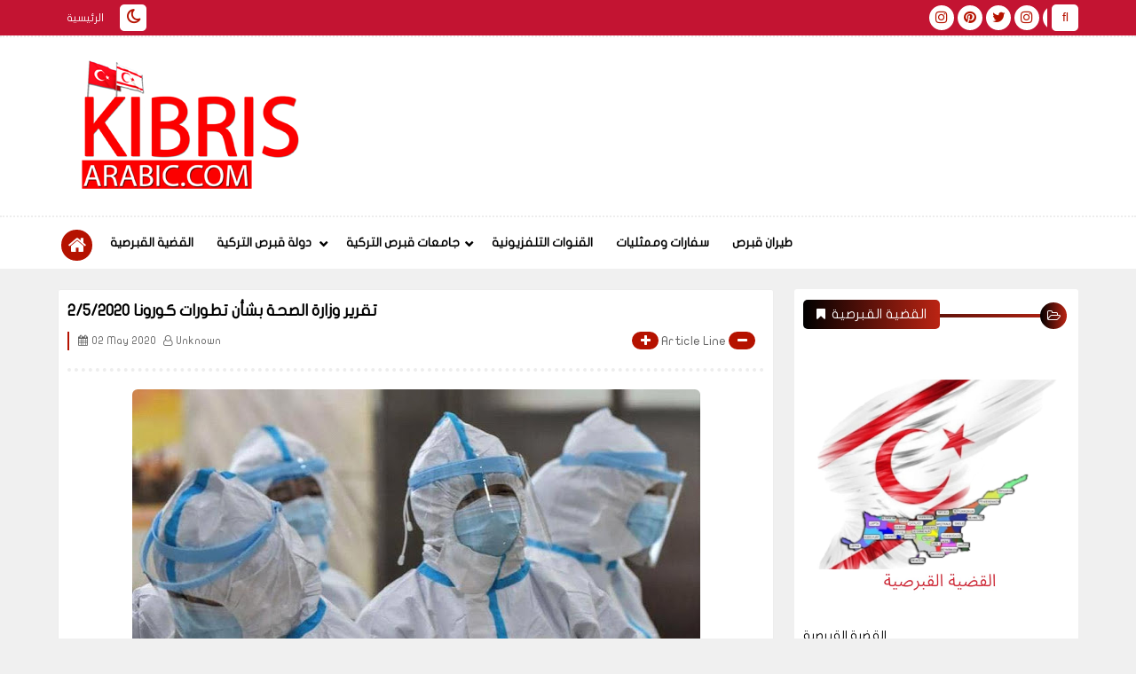

--- FILE ---
content_type: text/html; charset=UTF-8
request_url: https://www.kibrisarabic.com/2020/05/252020.html
body_size: 81879
content:
<!DOCTYPE html>
<html dir='ltr' lang='en' xmlns='http://www.w3.org/1999/xhtml' xmlns:b='http://www.google.com/2005/gml/b' xmlns:data='http://www.google.com/2005/gml/data' xmlns:expr='http://www.google.com/2005/gml/expr'>
<head prefix='og: http://ogp.me/ns# fb: http://ogp.me/ns/fb# article: http://ogp.me/ns/article#'>
<!-- Automatically Meta -->
<meta content='IE = EmulateIE9' http-equiv='X-UA-Compatible'/>
<meta content='text/html; charset=UTF-8' http-equiv='Content-Type'/>
<meta content='en' http-equiv='content-language'/>
<meta content='شمال قبرص التركية ' name='copyright'/>
<link href='http://www.kibrisarabic.com/2020/05/252020.html' rel='canonical'/>
<link href='https://www.kibrisarabic.com/favicon.ico' rel='icon' type='image/x-icon'/>
<meta content='width=device-width, initial-scale=1' name='viewport'/>
<meta content='notranslate' name='google'/>
<!-- adult Content -->
<meta content='#c31432' name='theme-color'/>
<meta content='#c31432' name='msapplication-navbutton-color'/>
<link href='http://www.kibrisarabic.com/2020/05/252020.html?hl=en' hreflang='en' rel='alternate'/>
<link href='http://www.kibrisarabic.com/2020/05/252020.html?hl=ar' hreflang='ar' rel='alternate'/>
<link href='http://www.kibrisarabic.com/2020/05/252020.html?hl=fr' hreflang='fr' rel='alternate'/>
<link href='http://www.kibrisarabic.com/2020/05/252020.html?hl=de' hreflang='de' rel='alternate'/>
<!-- Title -->
<title>تقرير وزارة الصحة بشأن تطورات كورونا 2/5/2020</title>
<link rel="alternate" type="application/atom+xml" title="شمال قبرص التركية  - Atom" href="https://www.kibrisarabic.com/feeds/posts/default" />
<link rel="alternate" type="application/rss+xml" title="شمال قبرص التركية  - RSS" href="https://www.kibrisarabic.com/feeds/posts/default?alt=rss" />
<link rel="service.post" type="application/atom+xml" title="شمال قبرص التركية  - Atom" href="https://www.blogger.com/feeds/4298409221677686189/posts/default" />

<link rel="alternate" type="application/atom+xml" title="شمال قبرص التركية  - Atom" href="https://www.kibrisarabic.com/feeds/2694345803168241140/comments/default" />
<meta content='جمهورية شمال قبرص التركية , قبرص,قبرص التركية ,جامعة شرق البحر المتوسط  ,جزيرة قبرص,' name='description'/>
<meta content='blogger' name='generator'/>
<meta content='4298409221677686189' name='BlogId'/>
<link href='https://blogger.googleusercontent.com/img/b/R29vZ2xl/AVvXsEjx4GL1-nyMfiw2ojtwpGDPdQZ-U8p2u3JVnC9ODH7qH_c7FlV3Ku-QLw24IL-tJsWbzCq86vf9rqRvXsBN6GFILoDddxuAKdffRzHK8CfBMD69rPFVzQrk9e0zUf1Fc2gc390ujzSexMI/s640/download_20200202_182201.jpg' rel='image_src'/>
<!--[if IE]><script type='text/javascript'>(function(){var html5=("abbr,article,aside,audio,canvas,datalist,details,"+"figure,footer,header,hgroup,mark,menu,meter,nav,output,"+"progress,section,time,video").split(',');for(var i=0;i<html5.length;i++){document.createElement(html5[i])}try{document.execCommand('BackgroundImageCache',false,true)}catch(e){}})()</script> <![endif]-->
<!-- If Javascript Disabled In Browser-->
<noscript><div id='noscript_warning'><p>JavaScript is not enabled!...Please enable javascript in your browser</p><p>جافا سكريبت غير ممكن! ... الرجاء تفعيل الجافا سكريبت في متصفحك.</p></div>
<style>.content-wrapper{pointer-events: none;-webkit-filter: blur(10px);-moz-filter: blur(10px);-ms-filter: blur(10px);-o-filter: blur(10px);filter: blur(10px);}#noscript_warning {box-shadow:0 3px 10px rgba(0,0,0,0.16);position: fixed;top: 0;left: 0;right: 0;width: 100%;z-index: 9999;color: #000000;padding: 10px 0;text-align: center;font-size: 15px;background: white;}#noscript_warning p{text-align:center;font-size:15px;color:#666}</style></noscript>
<meta content='http://www.kibrisarabic.com/2020/05/252020.html' property='og:url'/>
<meta content='تقرير وزارة الصحة بشأن تطورات كورونا 2/5/2020' property='og:title'/>
<meta content='شمال قبرص التركية ' property='og:site_name'/>
<meta content='جمهورية شمال قبرص التركية , قبرص,قبرص التركية ,جامعة شرق البحر المتوسط  ,جزيرة قبرص,' property='og:description'/>
<meta content='تقرير وزارة الصحة بشأن تطورات كورونا 2/5/2020' property='og:image:alt'/>
<meta content='en' property='og:locale'/>
<meta content='article' property='og:type'/>
<meta content='https://blogger.googleusercontent.com/img/b/R29vZ2xl/AVvXsEjx4GL1-nyMfiw2ojtwpGDPdQZ-U8p2u3JVnC9ODH7qH_c7FlV3Ku-QLw24IL-tJsWbzCq86vf9rqRvXsBN6GFILoDddxuAKdffRzHK8CfBMD69rPFVzQrk9e0zUf1Fc2gc390ujzSexMI/w1200-h630-p-k-no-nu/download_20200202_182201.jpg' property='og:image'/>
<meta content='summary_large_image' name='twitter:card'/>
<meta content='https://www.kibrisarabic.com/' name='twitter:domain'/>
<meta content='جمهورية شمال قبرص التركية , قبرص,قبرص التركية ,جامعة شرق البحر المتوسط  ,جزيرة قبرص,' name='twitter:description'/>
<meta content='تقرير وزارة الصحة بشأن تطورات كورونا 2/5/2020' name='twitter:title'/>
<meta content='https://blogger.googleusercontent.com/img/b/R29vZ2xl/AVvXsEjx4GL1-nyMfiw2ojtwpGDPdQZ-U8p2u3JVnC9ODH7qH_c7FlV3Ku-QLw24IL-tJsWbzCq86vf9rqRvXsBN6GFILoDddxuAKdffRzHK8CfBMD69rPFVzQrk9e0zUf1Fc2gc390ujzSexMI/w1200-h630-p-k-no-nu/download_20200202_182201.jpg' name='twitter:image'/>
<!-- DNS Prefetch -->
<link as='image' href='https://www.kibrisarabic.com/favicon.ico' rel='prefetch'/><link href='https://script.google.com' rel='dns-prefetch'/><link href='https://fonts.gstatic.com' rel='dns-prefetch'/><link href='https://fonts.googleapis.com' rel='dns-prefetch'/><link href='https://1.bp.blogspot.com' rel='dns-prefetch'/><link href='https://2.bp.blogspot.com' rel='dns-prefetch'/><link href='https://3.bp.blogspot.com' rel='dns-prefetch'/><link href='https://4.bp.blogspot.com' rel='dns-prefetch'/><link href='https://cdnjs.cloudflare.com' rel='dns-prefetch'/><link href='https://pagead2.googlesyndication.com' rel='dns-prefetch'/><link href='https://accounts.google.com' rel='dns-prefetch'/><link href='https://resources.blogblog.com' rel='dns-prefetch'/><link as='image' href='https://blogger.googleusercontent.com/img/b/R29vZ2xl/AVvXsEjx4GL1-nyMfiw2ojtwpGDPdQZ-U8p2u3JVnC9ODH7qH_c7FlV3Ku-QLw24IL-tJsWbzCq86vf9rqRvXsBN6GFILoDddxuAKdffRzHK8CfBMD69rPFVzQrk9e0zUf1Fc2gc390ujzSexMI/s640/download_20200202_182201.jpg' rel='preload'/><link href='https://connect.facebook.net' rel='dns-prefetch'/><link href='https://www.facebook.com' rel='dns-prefetch'/><link href='https://disqus.com' rel='dns-prefetch'/><link href='https://c.disquscdn.com' rel='dns-prefetch'/><link as='font' crossorigin='anonymous' href='https://cdnjs.cloudflare.com/ajax/libs/font-awesome/4.7.0/fonts/fontawesome-webfont.ttf?v=4.7.0' rel='preload'/><link as='font' crossorigin='anonymous' href='https://cdnjs.cloudflare.com/ajax/libs/font-awesome/4.7.0/fonts/fontawesome-webfont.woff2?v=4.7.0' rel='preload'/><link as='script' href='https://www.google-analytics.com/analytics.js' rel='preload'/><link href='//www.blogger.com' rel='dns-prefetch'/>
<!-- Manual Meta (Required) -->
<meta content='' property='fb:app_id'/>
<meta content='' property='fb:admins'/>
<meta content='' property='article:publisher'/>
<meta content='' property='article:author'/>
<style id='page-skin-1' type='text/css'><!--
/*
>> Name        : Naz Template
>> Description : Versatile professional arabic blogger template [Magazine - Tech - Personal Blogging]
>> Virison     : 3.0.1
>> Date        : 10 April 2020
>> By          : Naz Team
>> Url         : https://Naz-template.blogspot.com/
*/
/*
===================
|| Content Tabel ||
===================
>> (1)  CSS Variables
>> (2)  Reset HTML Codes
>> (3)  Images
>> (4)  Socials
>> (5)  Loading
>> (6)  Reset Content
>> (7)  Owl Carousel
>> (8)  DIV Used
>> (9)  Blog Header
>> (10) Intro
>> (11) Widgets
>> (12) Homepage Posts
>> (13) Homepage Sections
>> (14) Posts && Pages ~ Body
>> (15) Static Page
*/
/* (2) Rest HTML =======================
======================================= */
html,body,div,span,applet,object,iframe,h1,h2,h3,h4,h5,h6,p,blockquote,pre,a,abbr,acronym,address,big,cite,code,del,dfn,em,img,ins,kbd,q,s,samp,small,strike,strong,sub,sup,tt,var,b,u,i,center,dl,dt,dd,ol,ul,li,fieldset,form,label,legend,table,caption,tbody,tfoot,thead,tr,th,td,article,aside,canvas,details,embed,figure,figcaption,footer,header,hgroup,menu,nav,output,ruby,section,summary,time,mark,audio,video{margin:0;padding:0;border:0;font-size:100%;font:inherit;vertical-align:baseline}
/* ------ HTML5 display-role reset for older browsers ------ */
article,aside,details,figcaption,figure,footer,header,hgroup,menu,nav,section{display:block}
body{min-height:100%;_height:100%;position:relative;overflow-wrap:break-word;word-break:break-word;word-wrap:break-word}
ol,ul{list-style:none;padding:0;margin:0}
blockquote,q{quotes:none}
blockquote:before,blockquote:after,q:before,q:after{content:'';content:none}
a{background:transparent;text-decoration:none}
table{border-collapse:collapse;border-spacing:0;width:100%}
canvas{display:inline-block}
/* ------ Change colours to suit your needs ------ */
ins{text-decoration:underline}
del{text-decoration:line-through}
mark{background-color:#b51200;color:#ffffff;font-weight:bold;padding:0 5px}
em{font-style:italic}
strong,b{font-weight:bold}
b{color:#000000}
strong{font-size:x-large}
small{font-size:smaller}
kbd,samp,var{display:inline-block;direction:ltr;text-align:left;font:12px 'Consolas','Monaco',monospace,Courier,Courier New;padding:2px 5px;margin:2px 5px;width:auto;white-space:pre-wrap;word-wrap:break-word;font-weight:700}
samp{background-color:#efefef;color:#000000}
var{background-color:#000000;border-right:4px solid #b51200;color:white}
kbd{direction:inherit;cursor:context-menu;display:inline-block;padding:9px 10px;color:#aaa;font:bold 8pt arial;text-decoration:none;text-align:center;height:30px;margin:0 5px;background:#eff0f2;border-top:1px solid #f5f5f5;text-shadow:0 1px 0 #f5f5f5;-webkit-box-shadow:inset 0 0 25px #e8e8e8,0 1px 0 #c3c3c3,0 2px 0 #c9c9c9,0 2px 3px #8c8c8c;-moz-box-shadow:inset 0 0 25px #e8e8e8,0 1px 0 #c3c3c3,0 2px 0 #c9c9c9,0 2px 3px #8c8c8c;-ms-box-shadow:inset 0 0 25px #e8e8e8,0 1px 0 #c3c3c3,0 2px 0 #c9c9c9,0 2px 3px #8c8c8c;-o-box-shadow:inset 0 0 25px #e8e8e8,0 1px 0 #c3c3c3,0 2px 0 #c9c9c9,0 2px 3px #8c8c8c;box-shadow:inset 0 0 25px #e8e8e8,0 1px 0 #c3c3c3,0 2px 0 #c9c9c9,0 2px 3px #8c8c8c}
kbd:hover{color:#888;background:#ebeced;-webkit-box-shadow:inset 0 0 25px #ddd,0 0 3px #8c8c8c;-moz-box-shadow:inset 0 0 25px #ddd,0 0 3px #8c8c8c;-ms-box-shadow:inset 0 0 25px #ddd,0 0 3px #8c8c8c;-o-box-shadow:inset 0 0 25px #ddd,0 0 3px #8c8c8c;box-shadow:inset 0 0 25px #ddd,0 0 3px #8c8c8c}
hr{display:block;height:1px;border:0;border-top:1px solid #b51200;margin:1em 0;padding:0}
spoiler{display:inline;background:white;color:transparent;padding:0 .5em}
spoiler:hover{background:transparent;color:inherit}
/* ------ Each display reset ------ */
html{font-family:serif;line-height:1.15;-ms-text-size-adjust:100%;-webkit-text-size-adjust:100%;overflow-x:hidden!important}
*,*:after,*:before{-webkit-box-sizing:border-box;-moz-box-sizing:border-box;box-sizing:border-box}
.clear{clear:both;content:'';display:block}
[dir="rtl"] .clear-left{display:block;clear:left}
[dir="ltr"] .clear-left{display:block;clear:right}
:focus{outline:0}
:disabled,.disabled{cursor:default}
label,select,button,input[type="submit"],input[type="reset"],input[type="radio"],input[type="checkbox"],input[type="button"],input[type="color"]{cursor:pointer;border:0}
input{font:inherit}
body .cookie-choices-info{top:auto;bottom:0;background-color:#333}
/* ------ Input + Abbr + Label ------ */
abbr[title],dfn[title],abbr,acronym{cursor:help;text-decoration:none}
input:focus,textarea:focus{outline:none}
input,select{vertical-align:middle}
/*== [type=text] ==*/
input[type="text"]{border:0;outline:none;margin:0;padding:0 10px;font-size:14px;min-height:35px;line-height:35px;font-family:inherit}
/*== [type=checkbox + radio] ==*/
input[type=checkbox],input[type="radio"]{background:#f7f7f7;color:#b51200;width:20px;height:20px;cursor:pointer;display:inline-block;position:relative;margin-right:0.5rem;z-index:1;vertical-align:middle;border:none;outline:none;-webkit-appearance:none;-moz-appearance:none;-ms-appearance:none;-o-appearance:none;appearance:none}
input[type=checkbox]:checked::before,input[type="radio"]:checked::before{font:normal normal normal 14px/1 FontAwesome;content:"\f00c";font-size:1em;width:20px;height:20px;position:absolute;text-align:center;line-height:20px;display:flex;display:-webkit-flex;justify-content:center;align-items:center}
input[type=checkbox]:disabled,input[type=radio]:disabled{color:gainsboro;cursor:auto}
/* (3) Images ============================
======================================= */
img{max-width:100%;display:block;height:auto;margin:0 auto}
img:not([src]){content:url([data-uri])}
.LazyLoad{position:relative}
.LazyLoad:before{content:'';opacity:1;display:inline-block;position:absolute;right:0;left:0;top:0;bottom:0;animation:LazyImage 3s infinite linear forwards;animation-direction:alternate}
@-webkit-keyframes LazyImage{from{background:#b51200}to{background:#000000}}
@-moz-keyframes LazyImage{from{background:#b51200}to{background:#000000}}
@-ms-keyframes LazyImage{from{background:#b51200}to{background:#000000}}
@-o-keyframes LazyImage{from{background:#b51200}to{background:#000000}}
@keyframes LazyImage{from{background:#b51200}to{background:#000000}}
/* ------ Filter ------ */
{-webkit-filter:grayscale(1);-moz-filter:grayscale(1);-ms-filter:grayscale(1);-o-filter:grayscale(1);filter:grayscale(1)}
.opacity-0-1{-ms-filter:"progid:DXImageTransform.Microsoft.Alpha(Opacity=0.1)";filter:alpha(opacity=0.1);opacity:0.1}
.filter-gray{-webkit-filter:grayscale(1);-moz-filter:grayscale(1);-ms-filter:grayscale(1);-o-filter:grayscale(1);filter:grayscale(1)}
/* ------ Content Images ------ */
.img-content{display:block;overflow:hidden;position:relative}
.img-content:hover:not(.LazyLoad) img{-webkit-transform:scale(1.1) rotate(1.2deg);-ms-transform:scale(1.1) rotate(1.2deg);-moz-transform:scale(1.1) rotate(1.2deg);-o-transform:scale(1.1) rotate(1.2deg);transform:scale(1.1) rotate(1.2deg)}
.img-content img{height:100%;width:100%}
.img-content:not(.LazyLoad):before,.img-content:not(.LazyLoad):after{content:'';position:absolute;top:20px;right:20px;left:20px;bottom:20px;opacity:0;z-index:1}
.img-content:not(.LazyLoad):before{border-bottom:2px solid #ffffff;border-top:2px solid #ffffff;margin:0 -5px;transform:scaleX(0)}
.img-content:not(.LazyLoad):after{border-left:2px solid #ffffff;border-right:2px solid #ffffff;margin:-5px 0;transform:scaleY(0)}
.img-content:not(.LazyLoad):hover:before,.img-content:not(.LazyLoad):hover:after{opacity:1;transform:scale(1)}
/* (4) Socials ===========================
======================================= */
.social .fa-facebook,.btn-facebook{background-color:#3b5998}
.social .fa-twitter,.btn-twitter{background-color:#1da1f2}
.social .fa-rss,.btn-rss{background-color:#f26522}
.social .fa-dribbble,.btn-dribbble{background-color:#ea4c89}
.social .fa-pinterest,.btn-pinterest{background-color:#cc2127}
.social .fa-linkedin,.btn-linkedin{background-color:#0976b4}
.social .fa-wordpress,.btn-wordpress{background-color:#00769d}
.social .fa-github,.btn-github{background-color:#000000}
.social .fa-youtube,.btn-youtube{background-color:#e52d27}
.social .fa-quora,.btn-quora{background-color:#a82400}
.social .fa-spotify,.btn-spotify{background-color:#1ed760}
.social .fa-snapchat,.btn-snapcha t{background-color:#f5d602}
.social .fa-flickr,.btn-flickr{background-color:#FF0084}
.social .fa-instagram,.btn-instagram{background-color:#7c38af;background:radial-gradient(circle at 0 130%,#fdf497 0%,#fdf497 5%,#fd5949 45%,#d6249f 60%,#285AEB 90%)}
.social .fa-behance,.btn-behance{background-color:#009fff}
.social .fa-whatsapp,.btn-whatsapp{background-color:#189d0e}
.social .fa-soundcloud,.btn-sound{background-color:#FF5419}
.social .fa-tumblr,.btn-tumblr{background-color:#3e5a70}
.social .fa-khamsat,.btn-khamsat{background-color:#f9b01c}
.social .fa-tradent,.btn-tradent{background-color:#59c5c4}
.social .fa-blogger,.btn-blogger{background-color:#fc9644}
.social .fa-tik-tok, .btn-tik-tok{background-color:#000000}
.social .fa-telegram,.btn-telegram{background-color:#32AEE1}
.social .fa-google-play,.btn-gplay{background-color:#3d9dab}
.social .fa-mostaql,.btn-mostaql{background-color:#2caae2}
.social .fa-messenger,.btn-messenger{background-color:#0084ff}
.social .fa-website,.btn-website{background-color:#444444}
.social .fa-envelope,.btn-envelope{background-color:#000000}
.btn-print{background-color:#b51200}
.socials-static.social.ico-style li i,.social.ico-style svg{color:#b51200;fill:#b51200;background:white;}
/* ------ Social Static ------ */
.socials-static:not(.top-social-ft){font-size:0}
.socials-static:not(.top-social-ft) li{display:inline-block;margin:1px 2px 0;overflow:hidden}
.socials-static li i{color:#FFF;width:28px;height:28px;line-height:28px;display:block;text-align:center;font-size:16px}
.socials-static li svg{width:28px;height:28px;padding:6px 0;margin-bottom:5px;display:block;fill:#FFF}
.socials-static li span{z-index:9999;pointer-events:none;background-color:#ffffff;color:#000000;padding:10px 5px;position:absolute;font-size:11px;right:-webkit-calc(50% - 40px);right:calc(50% - 40px);width:80px;text-transform:capitalize;font-family:sans-serif;text-align:center;-ms-filter:"progid:DXImageTransform.Microsoft.Alpha(Opacity=0)";filter:alpha(opacity=0);opacity:0;visibility:hidden;line-height:normal}
.socials-static li a:hover span{-ms-filter:"progid:DXImageTransform.Microsoft.Alpha(Opacity=100)";filter:alpha(opacity=100);opacity:1;visibility:visible}
.socials-static li span:before{content:"";border-right:5px solid transparent;border-left:5px solid transparent;position:absolute;left:-webkit-calc(50% - 4px);left:calc(50% - 4px);display:block;z-index:5}
.socials-static.bottom li span:before{top:-5px;border-bottom:7px solid #ffffff}
.socials-static.bottom li span{bottom:-34px}
.socials-static.bottom li a:hover span{bottom:-40px;}
.socials-static.top li span:before{bottom:-5px;border-top:7px solid #ffffff}
.socials-static.top li span{top:-34px}
.socials-static.top li a:hover span{top:-40px;}
/* (5) Loading ===========================
======================================= */
.loader-call *,.loader-img *,.js-hidden{display:none!important}
.loader-call,.loader-call::before,.loader-call::after{-webkit-animation:dotFlashing 1s infinite alternate;animation:dotFlashing 1s infinite alternate}
.loader-call{margin:10px auto}
.loader-call::before,.loader-call::after{content:'';display:inline-block;position:absolute;top:0}
.loader-call::before{left:-15px;animation-delay:0s;-webkit-animation-delay:0s}
.loader-call::after{left:15px;animation-delay:1s;-webkit-animation-delay:1s}
/* ------ loader-img ------ */
.loader-img{margin:5px auto 20px;transform-origin:5px 15px;-webkit-transform-origin:5px 15px;animation:dotWindmill 2s infinite linear;-webkit-animation:dotWindmill 2s infinite linear}
.loader-img::before,.loader-img::after{-webkit-animation:dotFlashing 1s infinite alternate;animation:dotFlashing 1s infinite alternate}
.loader-img::before,.loader-img::after{content:'';display:inline-block;position:absolute}
.loader-img::before{left:-8.66px;top:15px;animation-delay:0s;animation-delay:0s;-webkit-animation-delay:0s}
.loader-img::after{left:8.66px;top:15px;animation-delay:1s;-webkit-animation-delay:1s}
/* ------ loader-each ------ */
.loader-call,.loader-call::before,.loader-call::after,.loader-img,.loader-img::before,.loader-img::after{background-color:#b51200;color:#b51200;width:10px;height:10px;border-radius:100%;-o-border-radius:100%;-ms-border-radius:100%;-moz-border-radius:100%;-webkit-border-radius:100%}
.loader-call,.loader-img{position:relative;padding:0!important;display:-webkit-flex;display:-ms-flexbox;display:flex;-webkit-box-pack:center;-ms-flex-pack:center;-moz-box-pack:center;justify-content:center;-webkit-box-align:center;-ms-flex-align:center;align-items:center;animation-delay:.5s;-webkit-animation-delay:.5s}
@-webkit-keyframes dotWindmill{0%{background-color:#e6e6e6;transform:rotateZ(0deg) translate3d(0,0,0);-webkit-transform:rotateZ(0deg) translate3d(0,0,0)}100%{background-color:#b51200;transform:rotateZ(720deg) translate3d(0,0,0);-webkit-transform:rotateZ(720deg) translate3d(0,0,0)}}
@keyframes dotWindmill{0%{background-color:#e6e6e6;transform:rotateZ(0deg) translate3d(0,0,0);-webkit-transform:rotateZ(0deg) translate3d(0,0,0)}100%{background-color:#b51200;transform:rotateZ(720deg) translate3d(0,0,0);-webkit-transform:rotateZ(720deg) translate3d(0,0,0)}}
@-webkit-keyframes dotFlashing{0%{background-color:#b51200}50%,100%{background-color:#e6e6e6}}
@keyframes dotFlashing{0%{background-color:#b51200}50%,100%{background-color:#e6e6e6}}
/* (6) Reset Content =====================
======================================= */
/* ------ Select option ------ */
select{font-family:inherit;margin:0 5px;padding:2px 10px;border:0 solid #f7f7f7;background:#f7f7f7;color:#949494;font-size:14px;-webkit-border-radius:.25em;-moz-border-radius:.25em;-ms-border-radius:.25em;-o-border-radius:.25em;border-radius:.25em}
select option{color:inherit}
/* ------ Main placeholder ------ */
::-webkit-input-placeholder{color:#000000}
::-moz-placeholder{color:#000000}
:-ms-input-placeholder{color:#000000}
:-moz-placeholder{color:#000000}
:-o-placeholder{color:#000000}
/* ------ Main selection font ------ */
::selection{color:#ffffff;background:#b51200}
::-moz-selection{color:#ffffff;background:#b51200}
::-ms-selection{color:#ffffff;background:#b51200}
::-o-selection{color:#ffffff;background:#b51200}
::-webkit-selection{color:#ffffff;background:#b51200}
/* ------ Scrollbar ------ */
::-webkit-scrollbar{background-color:#ffffff;width:11px;height:11px}
::-webkit-scrollbar-button{height:0;width:0}
::-webkit-scrollbar-button:start:decrement,::-webkit-scrollbar-button:end:increment{display:block}
::-webkit-scrollbar-button:vertical:start:increment,::-webkit-scrollbar-button:vertical:end:decrement{display:none}
::-webkit-scrollbar-corner{background-color:transparent}
::-webkit-scrollbar-track{border:0 solid transparent;background-clip:padding-box;background-color:transparent}
::-webkit-scrollbar-track:hover{-webkit-box-shadow:none;box-shadow:none;background-color:transparent}
::-webkit-scrollbar-track:horizontal:hover{-webkit-box-shadow:none;box-shadow:none}
::-webkit-scrollbar-track:vertical{border-right:5px solid transparent}
::-webkit-scrollbar-track:horizontal{border-top:5px solid transparent}
::-webkit-scrollbar-thumb{background-clip:border-box;background-color:transparent;border:0 solid transparent;-webkit-box-shadow:none;box-shadow:none;min-height:28px}
::-webkit-scrollbar-thumb{background-color:rgba(0,0,0,.2);box-shadow:inset 1px 1px 0 rgba(0,0,0,.1),inset 0 -1px 0 rgba(0,0,0,.0666)}
::-webkit-scrollbar-thumb:hover{background-color:rgba(0,0,0,.4);box-shadow:inset 1px 1px 0 rgba(0,0,0,.2),inset 0 -1px 0 rgba(0,0,0,.1332)}
::-webkit-scrollbar-thumb:active{background-color:rgba(0,0,0,.5);box-shadow:inset 1px 1px 0 rgba(0,0,0,.25),inset 0 -1px 0 rgba(0,0,0,.1665)}
::-webkit-scrollbar-thumb:vertical{border-width:0 5px 0 0;padding-top:100px}
::-webkit-scrollbar-thumb:horizontal{border-width:5px 0 0 0;padding-right:100px}
/* ------ Set Commend ------ */
.hidden,.hide,a[name*="more"],#uds-searchControln,#blogger-components{display:none!important}
.blog-admin,#ContactForm302{display:none}
.post-body #ContactForm302{display:block}
.post-body #ContactForm302 .headline{display:none}
object{max-width:100%}
*:not(.notr),:not(.notr):before,:not(.notr):after{-webkit-transition:.3s ease-in-out;-o-transition:.3s ease-in-out;-moz-transition:.3s ease-in-out;transition:.3s ease-in-out}
.comment p,table *,kbd,blockquote,pre,code *,code,.token,samp,var,.notification{-webkit-user-select:text!important;-khtml-user-select:text!important;-moz-user-select:text!important;-ms-user-select:text!important;user-select:text!important}
/* ------ Body ------ */
body{font-style:normal;font-weight:normal;font-stretch:normal;font-size:14px;color:#000000;background:#f0f0f0 url() no-repeat fixed top right;background-size:cover;line-height:1.5em}
[dir="rtl"] body{text-align:right}
[dir="ltr"] body{text-align:left}
body[data-protect='true']{-webkit-user-select:none;-khtml-user-select:none;-moz-user-select:none;-ms-user-select:none;user-select:none}
body[data-overflow='true']{overflow:hidden}
body[data-lazy='true']{-webkit-animation:LazyContent 0.3s steps(1,end) 0.3s 1 normal both;-moz-animation:LazyContent 0.3s steps(1,end) 0.3s 1 normal both;-ms-animation:LazyContent 0.3s steps(1,end) 0.3s 1 normal both;animation:LazyContent 0.3s steps(1,end) 0.3s 1 normal both}
@-webkit-keyframes LazyContent{from{visibility:hidden}to{visibility:visible}}
@-moz-keyframes LazyContent{from{visibility:hidden}to{visibility:visible}}
@-ms-keyframes LazyContent{from{visibility:hidden}to{visibility:visible}}
@-o-keyframes LazyContent{from{visibility:hidden}to{visibility:visible}}
@keyframes LazyContent{from{visibility:hidden}to{visibility:visible}}
p{line-height:2;font-size:12px;text-align:justify}
.side-content{margin-bottom:20px}
body.no-sidebar .side-content{float:none;width:100%}
body.no-sidebar aside{display:none}
/* ------ Dark Mode ------ */
.fa-dark:before {content: "\f186";font-weight: 900;font-size: 18px;}
.naz-dark .fa-dark:before { content: "\f185";font-weight: 900; font-size: 18px; color: #c31432; } .naz-dark body,.naz-dark .bottom-menu,.naz-dark .middle-header , .naz-dark #footer-wrapper,.naz-dark #license,.naz-dark .ContactForm input[type='text']:nth-of-type(1):valid ~ b:nth-of-type(1), .naz-dark .ContactForm input[type='text']:nth-of-type(1):focus ~ b:nth-of-type(1), .naz-dark .ContactForm input[type='text']:nth-of-type(2):valid ~ b:nth-of-type(2), .naz-dark .ContactForm input[type='text']:nth-of-type(2):focus ~ b:nth-of-type(2) , .naz-dark .ContactForm textarea:valid ~ b:nth-of-type(3), .naz-dark .ContactForm textarea:focus ~ b:nth-of-type(3),.naz-dark .text-tooltip, .naz-dark .list-label-widget-content li a , .naz-dark .post-body blockquote , .naz-dark .quote-share a , .naz-dark .ErrorSection > p , .naz-dark .cloud-label-widget-content .label-size , .naz-dark .comments-show a ,  .naz-dark .comments-list > ul > li.comment , .naz-dark .btn-disabled, .naz-dark a.btn-disabled , .naz-dark .post-body ol li:before , .naz-dark .post-body .naz-source ,  .naz-dark .topic-author h4  , .naz-dark .btn-group.group-shapes-df, .naz-dark .btn-group.group-shapes-ro{ background-color:#000000; } .naz-dark .c {fill:#000000; } .naz-dark aside .widget, .naz-dark .index-posts .post-outer, .naz-dark .page-inner, .naz-dark .shadow-flatui, .naz-dark .mut-cate, .naz-dark #HTML303, .naz-dark aside .widget, .naz-dark .item-page .post-outer, .naz-dark .static-page .post-outer, .naz-dark .index-posts .post-outer{ box-shadow: 0 4px 0 0 rgb(226 228 231 / 17%); } .naz-dark .quote-share a{ border-color: #000000;} .naz-dark #wd-ticker:before{ background:linear-gradient(to right,rgba(255,255,255,0),#000000 50%)!important; } .naz-dark .drop-menu > ul , .naz-dark .bot-menu > ul{ box-shadow: 0 0 20px rgb(0 0 0 / 50%);} .naz-dark .widget-error p, .naz-dark aside .widget, .naz-dark .index-posts .post-outer, .naz-dark .page-inner, .naz-dark .menu-bar > ul, .naz-dark .btn-fla, .naz-dark .btn-fla:link, .naz-dark .btn-fla:visited,.naz-dark .btn-defaul.btn-outline, .naz-dark .acc-content, .naz-dark #HTML303, .naz-dark body .Category , .naz-dark #pages #HTML301 .search input, .naz-dark .item-page .post-outer, .naz-dark .static-page .post-outer, .naz-dark .ticker-title, .naz-dark .list-label-widget-content li a span, .naz-dark .list-label-widget-content li a:before , .naz-dark .drop-menu > ul , .naz-dark .bot-menu > ul , .naz-dark .ErrorSection , .naz-dark .mut-cate , .naz-dark .main-slider #right-slider .Item .caption , .naz-dark .btn-fla:hover ,  .naz-dark #pages #PageList301 .menu li.selected a,  .naz-dark #pages #PageList301 .menu li a:hover , .naz-dark .mega-wrapper , .naz-dark .status-msg-body , .naz-dark .comment-actions span a , .naz-dark .post-body .premium-title , .naz-dark .post-body .premium-btn , .naz-dark #menu-bar-style21 .menu-bar{ background-color:#000000;} .naz-dark .ico-style li i{ background-color:#000000!important;} .naz-dark .d {fill:#000000; } .naz-dark .middle-header, .naz-dark .index-posts .post-outer .details-section, .naz-dark .index-posts .post-outer, .naz-dark .page-inner, .naz-dark .ContactForm input[type='text'], .naz-dark .ContactForm textarea,.naz-dark .btn-defaul.btn-outline,.naz-dark #HTML303, .naz-dark .img-content:not(.LazyLoad):after , .naz-dark .img-content:not(.LazyLoad):before, .naz-dark .item-page .post-outer, .naz-dark .item-page .post-outer header , .naz-dark .static-page .post-outer, .naz-dark .topic-share .social, .naz-dark .topic-nav , .naz-dark .article-ad , .naz-dark .topic-related , .naz-dark .topic-comments , .naz-dark .comments-bar , .naz-dark #comments-respond , .naz-dark #TOC li a , .naz-dark .ErrorSection , .naz-dark .mut-cate , .naz-dark .cate .Item:first-of-type .details-section , .naz-dark .cate-long .Item:nth-of-type(n+2):not(:last-of-type) , .naz-dark .cate-long .Item:first-of-type , .naz-dark .main-slider #right-slider .Item .caption , .naz-dark .post-random , .naz-dark .FollowByEmail .subscrib-sec form , .naz-dark .FollowByEmail .subscrib-sec form .follow-by-email-address , .naz-dark .cate-cover .full-widget .Item:first-of-type .footer-post , .naz-dark .cate-cover .Item:nth-of-type(n+2) , .naz-dark .cate-video .Item:nth-of-type(n+2) .details-section , .naz-dark .widget.cate-video .full-widget .Item:nth-of-type(n+3) , .naz-dark .PopularPosts article , .naz-dark #Pagination span, #Pagination a , .naz-dark .status-msg-body , .naz-dark #naz-redirect .radialtimer , .naz-dark .post-body ol li , [dir="rtl"] .naz-dark .topic-nav .prev , [dir="ltr"] .naz-dark .topic-nav .prev , .naz-dark #menu-bar-style21 .menu-bar , .naz-dark .author-about , .naz-dark .blog-author-card , .naz-dark .footer-card-author , .naz-dark .btn-group.group-shapes-df, .naz-dark .btn-group.group-shapes-ro{ border-color:#000000; } .naz-dark .topic-nav-wrap .topic-nav-cont a.next , .naz-dark .attachments , .naz-dark .attachments ul li{ border-color:#000000!important; } .naz-dark .topic-nav-cont h4 , .naz-dark .d-link , .naz-dark .attachments ul li{ color:#c6c6c6; } .naz-dark .Snippet,.naz-dark .Author,.naz-dark .Category,.naz-dark .Date,.naz-dark .Comments,.naz-dark .index-posts .post-outer .post-title a, .naz-dark .acc-content,.naz-dark .ContactForm b,.naz-dark .ContactForm i:not([class*=eraser]),.naz-dark .text-tooltip, .naz-dark .topic-title, .naz-dark .zooming span, .naz-dark .comments-count , .naz-dark #comments-respond p , .naz-dark #comment-post-message, .naz-dark .ticker-content li a, .naz-dark header .search input , .naz-dark .post-body, .naz-dark #TOC > span , .naz-dark .topic-related .Item h4 a , .naz-dark .list-label-widget-content li a , .naz-dark .PopularPosts .post-title a , .naz-dark #TOC li a , .naz-dark .ErrorSection > h2 , .naz-dark .ErrorSection > p , .naz-dark .cate .Title a , .naz-dark .cloud-label-widget-content .label-size a , .naz-dark .main-slider .Item .Title a , .naz-dark .FollowByEmail .subscrib-sec p , .naz-dark .text-main-label , .naz-dark .author-about , .naz-dark .btn-key, .naz-dark .btn-key:link, .naz-dark .btn-key:visited{ color:#bababa!important; } .naz-dark #LinkList302 li>a:not(.home) , .naz-dark #Pagination span, #Pagination a , .naz-dark .status-msg-body , .naz-dark .mega-post .post-title a  , .naz-dark .comments-show a , .naz-dark .comments-list .comment-content , .naz-dark .comment-actions span a{ color:#bababa;}.naz-dark .socials-static.social.ico-style li i{background:#000000;}.naz-dark .social.ico-style svg{background:#000000;}
.dark-mode-btn{float: left;display: flex;margin: 5px 5px 5px 0;}#HTML9{float: left;}
/* ------ Widths ------ */
main{position:relative}
.side-content{width:-webkit-calc(100% - 320px - 2%);width:-moz-calc(100% - 320px - 2%);width:calc(100% - 320px - 2%)}
[dir="rtl"] .side-content{float:right}
[dir="ltr"] .side-content{float:left}
aside{position:relative;width:320px}
[dir="rtl"] aside{float:left}
[dir="ltr"] aside{float:right}
.wrapper{max-width:1150px;margin:0 auto}
.blog-content{overflow:hidden;padding:0 20px;width:100%;background-color:rgba(0,0,0,0);margin-top:20px}
.middle-content{position:relative;overflow:hidden}
/* ------ Title body ------ */
a{color:#000000}
a:link{text-decoration:none;color:#000000;font-weight:400}
a:visited{color:#000000}
a:hover{color:#c31432}
h1,h2,h3,h4,h5,h6{position:relative;color:inherit}
h1{font-size:1.5em;line-height:1.2em}
h2{font-size:1.4em;line-height:1.9em}
h3{font-size:1.2em;line-height:1.5em}
h4{font-size:1em;line-height:2em}
h5,h6{font-size:1.125em;line-height:1.5em}
/* ------ Headlines ------ */
.headline{text-align:start;display:block;clear:both;margin-bottom:15px;position:relative;overflow:hidden}
.headline[data-title*="[SM]"],.headline[data-title*="[AO]"],.headline[data-title*="[GL]"]{display:none}
.headline:before,.headline:after{content:"";z-index:1;position:absolute;height:4px;margin:0 2px;width:100%;top:50%;-webkit-transform:translateY(-50%) translateX(-1px);-moz-transform:translateY(-50%) translateX(-1px);-ms-transform:translateY(-50%) translateX(-1px);-o-transform:translateY(-50%) translateX(-1px);transform:translateY(-50%) translateX(-1px)}
[dir="rtl"] .headline:before,[dir="rtl"] .headline:after{left:0}
[dir="ltr"] .headline:before,[dir="ltr"] .headline:after{right:0}
.headline h6{position:relative;z-index:2;padding:5px 15px;color:#ffffff;display:inline-block;overflow:hidden;font-size:15px;top:2px}
.headline:after{content:"\f115";font-family:FontAwesome;text-align:center;color:#ffffff;width:30px;height:30px;line-height:30px}
#Blog1 .headline::after,.cate-wrapper .mut-cate .headline::after{display:none}
.btn-more{z-index:2;position:relative;top:3px}
[dir="rtl"] .btn-more{float:left}
[dir="ltr"] .btn-more{float:right}
.btn-more:hover{padding:2px 17px}
[dir="rtl"] .btn-more:hover:before{font-size:13px;margin-left:7px}
[dir="ltr"] .btn-more:hover:before{font-size:13px;margin-right:7px}
.btn-more:before{content:'\f067';font-size:0}
[dir="rtl"] .headline h6:before{content:'\f02e';margin-left:7px;font-size:14px}
[dir="ltr"] .headline h6:before{content:'\f02e';margin-right:7px;font-size:14px}
/* Headlines br */
h1 br,h2 br,h3 br,h4 br,h5 br,h6 br,h7 br{display:none}
/* ------ Main Gradient ------ */
[dir="rtl"] .grad-1,[dir="rtl"] .headline h6,[dir="rtl"] .headline:before,[dir="rtl"] .headline:after,[dir="rtl"] .post-pages:before{background:#bb2413;background:-webkit-linear-gradient(to right,#bb2413,#000000);background:-o-linear-gradient(to right,#bb2413,#000000);background:-moz-linear-gradient(to right,#bb2413,#000000);background:linear-gradient(to right,#bb2413,#000000);_background-image:none}
[dir="ltr"] .grad-1,[dir="ltr"] .headline h6,[dir="ltr"] .headline:before,[dir="ltr"] .headline:after,[dir="ltr"] .post-pages:before{background:#bb2413;background:-webkit-linear-gradient(to left,#bb2413,#000000);background:-o-linear-gradient(to left,#bb2413,#000000);background:-moz-linear-gradient(to left,#bb2413,#000000);background:linear-gradient(to left,#bb2413,#000000);_background-image:none}
[dir="rtl"] .grad-2{background:#000000;background:-webkit-linear-gradient(to right,#000000,#bb2413);background:-o-linear-gradient(to right,#000000,#bb2413);background:-moz-linear-gradient(to right,#000000,#bb2413);background:linear-gradient(to right,#000000,#bb2413);_background-image:none}
[dir="ltr"] .grad-2{background:#000000;background:-webkit-linear-gradient(to left,#000000,#bb2413);background:-o-linear-gradient(to left,#000000,#bb2413);background:-moz-linear-gradient(to left,#000000,#bb2413);background:linear-gradient(to left,#000000,#bb2413);_background-image:none}
[dir="rtl"] .grad-img{background:url(https://blogger.googleusercontent.com/img/b/R29vZ2xl/AVvXsEjTMnXn0jsgWHEHZWtOnFhpxJKf220oWnlhe53zc1R0_vrOI3DiZ609ukZQq0mgpdbgEwS36Ix6_JSh6wuv3Nqm2FlDquimaLK1uTtCfZZeJCK0d3S8dvw4PiWNSLJcoOScWIFa8iEN1HGN/s1600/back.png),linear-gradient(to right,#b51200,#000000)}
[dir="ltr"] .grad-img{background:url(https://blogger.googleusercontent.com/img/b/R29vZ2xl/AVvXsEjTMnXn0jsgWHEHZWtOnFhpxJKf220oWnlhe53zc1R0_vrOI3DiZ609ukZQq0mgpdbgEwS36Ix6_JSh6wuv3Nqm2FlDquimaLK1uTtCfZZeJCK0d3S8dvw4PiWNSLJcoOScWIFa8iEN1HGN/s1600/back.png),linear-gradient(to left,#b51200,#000000)}
/* ------ Tooltip ------ */
.text-tooltip{pointer-events:none;display:none;position:absolute;background-color:#ffffff;padding:5px 15px;z-index:9999999;white-space:normal;font-size:12px;color:#000000;border-radius:5px;-o-border-radius:5px;-ms-border-radius:5px;-moz-border-radius:5px;-webkit-border-radius:5px;-webkit-box-shadow:0 2px 5px rgba(0,0,0,0.4);-moz-box-shadow:0 2px 5px rgba(0,0,0,0.4);-ms-box-shadow:0 2px 5px rgba(0,0,0,0.4);-o-box-shadow:0 2px 5px rgba(0,0,0,0.4);box-shadow:0 2px 5px rgba(0,0,0,0.4)}
/* ------ Fixed Elements ------ */
.fixed-top,.fixed-bottom{position:fixed!important;left:0;right:0;width:100%;z-index:10;display:block}
.fixed-top{top:-75px}
.fixed-bottom{bottom:-90px;border-top:1px solid #ededed}
.fixed-top.show{top:0}
.fixed-bottom.show{bottom:0}
/* ------ Disabled Widget ------ */
.widget-disabled{-webkit-border-radius:6px;-moz-border-radius:6px;border-radius:6px;display:block;overflow:hidden;font-size:13px;padding:10px;text-align:center;color:#ce5151;background-color:#f8d7da;border:1px solid #ce5151;font-weight:bold}
.widget-error{display:block;text-align:center}
.widget-error b{padding:10px 10px;display:inline-block;background-color:#d00;color:#fff;margin:0 auto;overflow:hidden;-webkit-border-radius:3px;-moz-border-radius:3px;border-radius:3px;font-size:17px}
.widget-error p{text-align:center;margin:5px auto 0;padding:5px 10px;background-color:#ededed;-webkit-border-radius:6px;-moz-border-radius:6px;border-radius:6px}
/* ------ Details ------ */
[dir="rtl"] .details-section > *{direction:rtl}
[dir="ltr"] .details-section > *{direction:ltr}
.details-image{text-align:center;position:absolute;top:-100%;left:0;right:0;z-index:2;background-color:#ffffff;padding:2px 10px;border-radius:0;width:100%;border-top:2px dotted #ededed}
.img-content .details-image a,.img-content .details-image span{color:#b51200!important;border-radius:0!important;width:100%;margin:0!important}
.img-content:hover .details-image{top:0}
[dir="rtl"] .details-image > *{direction:rtl}
[dir="ltr"] .details-image > *{direction:ltr}
/* Title Post */
.Title{margin:0;overflow:hidden;max-height:45px;font-size:16px;line-height:1.4em}
.Title a{color:#000000}
.Title a:hover{color:#b51200}
/* Snippet */
.Snippet{color:#979797;font-size:11px;margin-top:10px}
/* Details */
.Author,.Category,.Date,.Comments{-webkit-border-radius:6px;border-radius:6px;margin:0 4px;color:#616161!important;display:inline-block;font-size:12px}
.Author:hover,.Category:hover,.Date:hover,.Comments:hover{color:#b51200!important}
.Author:before,.Category:before,.Date:before,.Comments:before{transition:none!important}
[dir="rtl"] .Author:before,[dir="rtl"] .Category:before,[dir="rtl"] .Date:before,[dir="rtl"] .Comments:before{float:right;margin-left:4px}
[dir="ltr"] .Author:before,[dir="ltr"] .Category:before,[dir="ltr"] .Date:before,[dir="ltr"] .Comments:before{float:left;margin-right:4px}
.Author:before{content:'\f2c0'}
.Category:before{content:'\f02b'}
.Date:before{content:'\f073'}
.Comments:before{content:'\f086'}
.Comments,.Category{margin:0!important}
body .Category{position:absolute;top:10px;background-color:#ffffff;padding:2px 10px;color:#b51200!important;margin:0;box-shadow:0 0 2px rgba(0,0,0,0.5);z-index:1}
[dir="rtl"] body .Category{right:10px}
[dir="ltr"] body .Category{left:10px}
[dir="rtl"] body .img-content:hover .Category{right:-100%}
[dir="ltr"] body .img-content:hover .Category{left:-100%}
[dir="rtl"] .Author{margin:0 4px 0 8px!important}
[dir="ltr"] .Author{margin:0 8px 0 4px!important}
[dir="rtl"] .Author,[dir="rtl"] .Category,[dir="rtl"] .Date,[dir="rtl"] .Comments{float:right}
[dir="ltr"] .Author,[dir="ltr"] .Category,[dir="ltr"] .Date,[dir="ltr"] .Comments{float:left}
[dir="rtl"] .Author{margin-right:0!important}
[dir="ltr"] .Author{margin-left:0!important}
[dir="rtl"] .Date{margin-right:0!important;margin-left:8px!important}
[dir="ltr"] .Date{margin-left:0!important;margin-right:8px!important}
/* ------ Buttons ------ */
.btn{color:white;outline:0;outline-offset:0;border:0;border:0 solid transparent;font-size:14px;font-weight:400!important;line-height:normal;letter-spacing:inherit;vertical-align:middle;}
.btn {display: -webkit-inline-flex;display: -ms-inline-flex;display: inline-flex;-webkit-box-pack: center;-ms-flex-pack: center;-moz-box-pack: center;-webkit-justify-content: center;justify-content: center;-webkit-box-align: center;-webkit-align-items: center;-ms-flex-align: center;align-items: center;-webkit-box-orient: vertical;-webkit-box-direction: normal;-webkit-flex-direction: row;-ms-flex-direction: row;flex-direction: row;}
.btn i{margin:0 3px;}
.btn:not(:disabled):not([class*='disabled']){cursor:pointer;}
.btn.material-icons{font-size:24px!important;}
/* ------ Group ------ */
.btn-group{position:relative}
.btn-group.group-attached{overflow:hidden;-webkit-flex-direction:row;-ms-flex-direction:row;flex-direction:row}
article .btn-group.group-attached{overflow:visible}
.btn-group.group-attached [class*="btn"]{margin:0;font-weight:bold;display:inline-block}
.btn-group.group-attached li{margin:0 2px 10px;display:inline-block}
.btn-group.group-shapes-df,.btn-group.group-shapes-ro{background-color:#ffffff;border:1px solid #ededed}
.btn-group.group-shapes-ro{padding:3px .5px;display:inline-block}
.btn-group.group-df{margin-top:10px}
[dir="rtl"] .btn-group.group-df [class*="btn"]{margin:0 0 0 10px}
[dir="ltr"] .btn-group.group-df [class*="btn"]{margin:0 10px 0 0}
/* ------ Width ------ */
.btn-30,a.btn-30,button.btn-30{font-size:13px;margin:0 3px;padding:0;width:30px;height:30px;min-width:30px;line-height:30px}
.btn-35,a.btn-35,button.btn-35{font-size:14px;margin:0 4px;padding:0;width:35px;height:35px;min-width:35px;line-height:35px}
.btn-40,a.btn-40,button.btn-40{font-size:14px;margin:0 5px;padding:0;width:40px;height:40px;min-width:40px;line-height:35px}
.btn-45,a.btn-45,button.btn-45{font-size:15px;margin:0 5px;padding:0;width:45px;height:45px;min-width:45px;line-height:35px}
.btn-50,a.btn-50,button.btn-50{font-size:15px;margin:0 8px;padding:0;width:50px;height:50px;min-width:50px;line-height:50px}
/* ------ Disabled ------ */
[class*='btn-disabled']{cursor:no-drop!important}
.btn-disabled,a.btn-disabled{background-color:#d5d4d4;color:#8c8c8c!important}
.btn-disabled_df,a.btn-disabled_df{background-color:#ffffff!important;color:#b51200!important}
/* ------ Default ------ */
.btn-defaul,.btn-defaul:link,.btn-defaul:visited{background-color:#b51200;color:#ffffff}
.btn-defaul:hover{background-color:#ffffff;color:#b51200}
.btn-defaul:active.btn-defaul.active{background-color:#ffffff;color:#b51200}
.btn-defaul:focus{background-color:#ffffff;color:#b51200}
.btn-defaul:disabled,.btn-defaul.disabled,.btn-defaul[disabled]{background-color:#b2b2b2;color:#000000}
.btn-defaul.btn-outline{background-color:#ffffff;color:#b51200;border:1px solid #ededed}
.btn-defaul.btn-outline:hover{border:1px solid #b51200}
/* ------ Alt ------ */
.btn-alt,.btn-alt:link,.btn-alt:visited{background-color:#b51200;color:#ffffff}
.btn-alt:hover{background-color:#ffffff;color:#b51200}
.btn-alt:active,.btn-alt.active{background-color:#ffffff;color:#b51200}
.btn-alt:focus{background-color:#ffffff;color:#b51200}
.btn-alt:disabled,.btn-alt.disabled,.btn-alt[disabled]{background-color:#b2b2b2;color:#000000}
/* ------ Flat ------ */
.btn-fla,.btn-fla:link,.btn-fla:visited{background-color:#ffffff;color:#b51200}
.btn-fla:hover{background-color:#ffffff;color:#b51200}
.btn-fla:active,.btn-fla.active{background-color:#ffffff;color:#b51200}
.btn-fla:focus{background-color:#ffffff;color:#b51200}
.btn-fla:disabled,.btn-fla.disabled,.btn-fla[disabled][disabled]{background-color:#b2b2b2;color:#000000}
/* ------ Key ------ */
.btn-key,.btn-key:link,.btn-key:visited{background-color:transparent;color:#000000}
.btn-key:hover{background-color:#dfdfdf;color:#000000}
.btn-key:active.btn-key.active{background-color:#dfdfdf;color:#000000}
.btn-key:focus{background-color:#dfdfdf;color:#000000}
.btn-key:disabled,.btn-key.disabled,.btn-key[disabled]{background-color:#b2b2b2;color:#000000}
/* ------ Mouse ------ */
.btn-mouse,.btn-mouse:link,.btn-mouse:visited{background-color:#f7f7f7;color:#000000}
.btn-mouse:hover{background-color:#dfdfdf;color:#000000}
.btn-mouse:active,.btn-mouse.active{background-color:#dfdfdf;color:#000000}
.btn-mouse:focus{background-color:#dfdfdf;color:#000000}
.btn-mouse:disabled,.btn-mouse.disabled,.btn-mouse[disabled]{background-color:#b2b2b2;color:#000000}
/* ------ Main ------ */
.btn-main,.btn-main:link,.btn-main:visited,.btn-main:active,.btn-main:focus{background-color:#b51200;color:#ffffff}
.btn-main:hover,.btn-main.active-zer,.btn-main.active{background-color:#000000;color:#ffffff}
.btn-main:disabled,.btn-main.disabled,.btn-main[disabled]{background-color:#b2b2b2;color:#000000}
/* ------ Sizes ------ */
.sizes-df{font-family:inherit;padding:2px 15px;font-size:14px;line-height:normal;text-decoration:none!important}
.sizes-lg{font-family:inherit;min-width:130px!important;padding:15px!important;font-size:15px!important;line-height:1.3!important;text-decoration:none!important}
.sizes-sm{font-family:inherit;min-width:64px!important;padding:2px 12px!important;font-size:12px!important;line-height:1.5!important;text-decoration:none!important}
.sizes-xs{font-family:inherit;min-width:46px!important;padding:2px 10px!important;font-size:10px!important;line-height:1.5!important;text-decoration:none!important}
.sizes-go{font-family:inherit;min-width:46px!important;padding:5px 24px!important;font-size:13px!important;line-height:2!important;text-decoration:none!important}
/* ------ divider ------ */
.divider{height:1px;overflow:hidden;background-color:#b51200}
.dropdown-content li.divider{min-height:0;height:1px}
.divider-icon{position:relative;display:block;width:100px;clear:both;margin:10px auto;text-align:center;background-color:#ffffff;border:1px solid #ededed}
.divider-icon:before,.divider-icon:after{content:"";position:absolute;display:block;top:50%;width:80%;border-top-width:1px;border-top-style:solid;border-top-color:#ededed}
.divider-icon:before{left:100%}
.divider-icon:after{right:100%}
.divider-dotted{margin:10px 0;border-bottom:7px dotted #f7f7f7}
.divider-text{font-size:13px;padding:3px}
/* (7) Owl Carousel ======================
======================================= */
.owl-carousel,.owl-carousel .owl-item{-webkit-tap-highlight-color:transparent;position:relative}.owl-carousel{display:none;width:100%;z-index:1}.owl-carousel .owl-stage{height:100%;position:relative;-ms-touch-action:pan-Y;touch-action:manipulation;-moz-backface-visibility:hidden}.owl-carousel .owl-stage:after{content:".";display:block;clear:both;visibility:hidden;line-height:0;height:0}.owl-carousel .owl-stage-outer{height:100%;position:relative;overflow:hidden;-webkit-transform:translate3d(0,0,0)}.owl-carousel .owl-item,.owl-carousel .owl-wrapper{-webkit-backface-visibility:hidden;-moz-backface-visibility:hidden;-ms-backface-visibility:hidden;-webkit-transform:translate3d(0,0,0);-moz-transform:translate3d(0,0,0);-ms-transform:translate3d(0,0,0)}.owl-carousel .owl-item{min-height:1px;float:left;-webkit-backface-visibility:hidden;-webkit-touch-callout:none}.owl-carousel .owl-item img{display:block;width:100%}.owl-carousel .owl-dots.disabled,.owl-carousel .owl-nav.disabled{display:none}.no-js .owl-carousel,.owl-carousel.owl-loaded{display:block}.owl-carousel .owl-dot,.owl-carousel .owl-nav .owl-next,.owl-carousel .owl-nav .owl-prev{cursor:pointer;-webkit-user-select:none;-khtml-user-select:none;-moz-user-select:none;-ms-user-select:none;user-select:none}.owl-carousel .owl-nav button.owl-next,.owl-carousel .owl-nav button.owl-prev,.owl-carousel button.owl-dot{background:0 0;color:inherit;border:none;padding:0!important;font:inherit}.owl-carousel.owl-loading{opacity:0;display:block}.owl-carousel.owl-hidden{opacity:0}.owl-carousel.owl-refresh .owl-item{visibility:hidden}.owl-carousel.owl-drag .owl-item{-ms-touch-action:pan-y;touch-action:pan-y;-webkit-user-select:none;-moz-user-select:none;-ms-user-select:none;user-select:none}.owl-carousel.owl-grab{cursor:move;cursor:grab}.owl-carousel.owl-rtl{direction:rtl}.owl-carousel.owl-rtl .owl-item{float:right}.owl-carousel .animated{animation-duration:1s;animation-fill-mode:both}.owl-carousel .owl-animated-in{z-index:0}.owl-carousel .owl-animated-out{z-index:1}.owl-carousel .fadeOut{animation-name:fadeOut}@keyframes fadeOut{0%{opacity:1}100%{opacity:0}}.owl-height{transition:height .5s ease-in-out}.owl-carousel .owl-item .owl-lazy{opacity:0;transition:opacity .4s ease}.owl-carousel .owl-item .owl-lazy:not([src]),.owl-carousel .owl-item .owl-lazy[src^=""]{max-height:0}.owl-carousel .owl-item img.owl-lazy{transform-style:preserve-3d}.owl-carousel .owl-video-wrapper{position:relative;height:100%;background:#000}.owl-carousel .owl-video-play-icon{position:absolute;height:80px;width:80px;left:50%;top:50%;margin-left:-40px;margin-top:-40px;background:url(owl.video.play.png) no-repeat;cursor:pointer;z-index:1;-webkit-backface-visibility:hidden;transition:transform .1s ease}.owl-carousel .owl-video-play-icon:hover{-ms-transform:scale(1.3,1.3);transform:scale(1.3,1.3)}.owl-carousel .owl-video-playing .owl-video-play-icon,.owl-carousel .owl-video-playing .owl-video-tn{display:none}.owl-carousel .owl-video-tn{opacity:0;height:100%;background-position:center center;background-repeat:no-repeat;background-size:contain;transition:opacity .4s ease}.owl-carousel .owl-video-frame{position:relative;z-index:1;height:100%;width:100%}
[dir="rtl"] .owl-nav .owl-next:before{content:"\f104";border-radius:0 30px 30px 0}
[dir="rtl"] .owl-nav .owl-prev:before{content:"\f105";border-radius:30px 0 0 30px}
[dir="ltr"] .owl-nav .owl-next:before{content:"\f105";border-radius:30px 0 0 30px}
[dir="ltr"] .owl-nav .owl-prev:before{content:"\f104";border-radius:0 30px 30px 0}
.owl-dots{text-align:center;clear:both;margin-top:10px}
.owl-dots button.owl-dot{width:15px;height:15px;display:inline-block;vertical-align:middle;margin:0 2px;border-radius:10px;background-color:#ededed}
.owl-dots button.owl-dot.active{border:2px solid #b51200;background:none}
/* (8) DIV Used ==========================
======================================= */
/* ------ Flex direction ------ */
.flexdir{display:-webkit-flex;display:-ms-flexbox;display:flex;-webkit-box-pack:start;-ms-flex-pack:start;-moz-box-pack:start;justify-content:start;-webkit-box-align:center;-ms-flex-align:center;align-items:center}
.flexdir-df{display:-webkit-flex;display:-ms-flexbox;display:flex;-webkit-box-pack:start;-ms-flex-pack:start;-moz-box-pack:start;justify-content:start;-webkit-box-align:center;-webkit-align-items:start;-ms-flex-align:start;align-items:start}
/* ------ Flex center ------ */
.flexcen{display:-webkit-flex;display:-ms-flexbox;display:flex;-webkit-box-pack:center;-ms-flex-pack:center;-moz-box-pack:center;justify-content:center;-webkit-box-align:center;-ms-flex-align:center;align-items:center}
/* ------ Flex between ------ */
.flexbetween{display:-webkit-flex;display:-ms-flexbox;display:flex;-webkit-box-pack:center;-ms-flex-pack:center;-moz-box-pack:center;justify-content:space-between;-webkit-box-align:center;-ms-flex-align:center;align-items:center}
/* ------ Flex inline ------ */
.flexinline{display:-webkit-inline-flex;display:-ms-inline-flex;display:inline-flex;-webkit-box-pack:center;-ms-flex-pack:center;-moz-box-pack:center;justify-content:center;-webkit-box-align:center;-ms-flex-align:center;align-items:center;-webkit-align-items:center}
/* ------ translateZ(0) ------ */
.flickering, .btn *{-webkit-transform: translateZ(0);-moz-transform: translateZ(0);-ms-transform: translateZ(0);-o-transform: translateZ(0);transform: translateZ(0)}
/* ------ Radius ------ */
/* radius3 */
.radius3,.comments-list .comment-replies li.comment,.cate-mutual .Item,.mut-cate,.page-inner,.img-content,.FeaturedPost .item-thumbnail, .FeaturedPost .item-thumbnail img,.img-content:not(.LazyLoad):before,#pages #HTML301 .search input,#HTML303,aside .widget,.item-page .post-outer,.static-page .post-outer,.slider-wid .owl-carousel .owl-nav,.slider-wid .ve-carousel .ve-navigations,.slider-wid .owl-carousel .owl-nav button, .slider-wid .ve-carousel .ve-navigations button,.index-posts .post-outer{border-radius:3px;-o-border-radius:3px;-ms-border-radius:3px;-moz-border-radius:3px;-webkit-border-radius:3px}
/* radius5 */
.radius5,.post-body blockquote,.headline h6,.divider-icon,.cloud-label-widget-content .label-size,.list-label-widget-content li a,.PopularPosts .item-thumbnail,.FollowByEmail .subscrib-sec form .msg-send,.Category{border-radius:5px;-o-border-radius:5px;-ms-border-radius:5px;-moz-border-radius:5px;-webkit-border-radius:5px}
/* radius6 */
.radius6,.comments-list > ul > li.comment,.post-pages a,.topic-author h4,#TOC li a:before{border-radius:6px;-o-border-radius:6px;-ms-border-radius:6px;-moz-border-radius:6px;-webkit-border-radius:6px}
/* radius30 */
.radius30,.comments-show a,.post-pages a:after,.post-pages a:before,.post-body ol li:before,#Pagination span,#Pagination a,.post-share li a i,#pages #PageList301 .menu li a,.socials-static li i,.socials-static li svg,.headline:after,.list-label-widget-content li a:before,.list-label-widget-content li a span{border-radius:30px;-o-border-radius:30px;-ms-border-radius:30px;-moz-border-radius:30px;-webkit-border-radius:30px}
/* radius100 */
.radius100,.comments-list .avatar-image-container,.comments-list .avatar-image-container img,.quote-share a,input[type=checkbox],input[type="radio"]{border-radius:100%;-o-border-radius:100%;-ms-border-radius:100%;-moz-border-radius:100%;-webkit-border-radius:100%}
/* radius100px */
.radius100px,.au-name,.comment-actions span a,.topic-author .author-img,.comments-img-content,.contact-form-cross{-webkit-border-radius:100px;-moz-border-radius:100px;-ms-border-radius:100px;-o-border-radius:100px;border-radius:100px}
/* radius0 */
.radius0,.Stats img,
.slider-wid .owl-carousel .owl-nav button:before,.slider-wid .ve-carousel .ve-navigations button:before{-webkit-border-radius:0;-moz-border-radius:0;-ms-border-radius:0;-o-border-radius:0;border-radius:0}
/* ------ Shadow ------ */
/* Shadow btn */
.shadow-btn{-webkit-box-shadow: 0 4px 8px rgba(0,0,0,0.15);-moz-box-shadow: 0 4px 8px rgba(0,0,0,0.15);-ms-box-shadow: 0 4px 8px rgba(0,0,0,0.15);-o-box-shadow: 0 4px 8px rgba(0,0,0,0.15);box-shadow: 0 4px 8px rgba(0,0,0,0.15)}
/* Shadow mi */
.shadow-mi{-webkit-box-shadow:0 2px 5px 0 rgba(0,0,0,.16),0 2px 10px 0 rgba(0,0,0,.12);-moz-box-shadow:0 2px 5px 0 rgba(0,0,0,.16),0 2px 10px 0 rgba(0,0,0,.12);-ms-box-shadow:0 2px 5px 0 rgba(0,0,0,.16),0 2px 10px 0 rgba(0,0,0,.12);-o-box-shadow:0 2px 5px 0 rgba(0,0,0,.16),0 2px 10px 0 rgba(0,0,0,.12);box-shadow:0 2px 5px 0 rgba(0,0,0,.16),0 2px 10px 0 rgba(0,0,0,.12)}
/* Shadow ms */
.shadow-ms{-webkit-box-shadow:0 2px 5px rgba(0,0,0,0.4);-moz-box-shadow:0 2px 5px rgba(0,0,0,0.4);-ms-box-shadow:0 2px 5px rgba(0,0,0,0.4);-o-box-shadow:0 2px 5px rgba(0,0,0,0.4);box-shadow:0 2px 5px rgba(0,0,0,0.4)}
/* Shadow lg */
.shadow-lg,#loadmore:hover,#pages #PageList301 .menu li.selected a,#pages #PageList301 .menu li a:hover,.FeaturedPost .item-thumbnail,.PopularPosts .item-thumbnail{-webkit-box-shadow: 0 3px 10px rgba(0,0,0,0.16);-moz-box-shadow: 0 3px 10px rgba(0,0,0,0.16);-ms-box-shadow: 0 3px 10px rgba(0,0,0,0.16);-o-box-shadow: 0 3px 10px rgba(0,0,0,0.16);box-shadow: 0 3px 10px rgba(0,0,0,0.16)}
/* Shadow gog */
.shadow-gog{-webkit-box-shadow: 0 1px 26px 1px rgba(0, 0, 0, 0.1);-moz-box-shadow: 0 1px 26px 1px rgba(0, 0, 0, 0.1);-ms-box-shadow: 0 1px 26px 1px rgba(0, 0, 0, 0.1);-o-box-shadow: 0 1px 26px 1px rgba(0, 0, 0, 0.1);box-shadow: 0 1px 26px 1px rgba(0, 0, 0, 0.1)}
/* Shadow input */
.shadow-input{-webkit-box-shadow:inset 0 0.25rem 0.125rem 0 rgba(0,0,0,0.15);-moz-box-shadow:inset 0 0.25rem 0.125rem 0 rgba(0,0,0,0.15);-o-box-shadow:inset 0 0.25rem 0.125rem 0 rgba(0,0,0,0.15);-ms-box-shadow:inset 0 0.25rem 0.125rem 0 rgba(0,0,0,0.15);box-shadow:inset 0 0.25rem 0.125rem 0 rgba(0,0,0,0.15)}
/* Shadow flatui */
.shadow-flatui,.mut-cate,#HTML303,aside .widget,.item-page .post-outer,.static-page .post-outer,.index-posts .post-outer{-webkit-box-shadow: 0 4px 0 0 rgba(226,228,231,0.75);-moz-box-shadow: 0 4px 0 0 rgba(226,228,231,0.75);-ms-box-shadow: 0 4px 0 0 rgba(226,228,231,0.75);-o-box-shadow: 0 4px 0 0 rgba(226,228,231,0.75);box-shadow: 0 4px 0 0 rgba(226,228,231,0.75)}
/* Shadow kit */
.shadow-kit{-webkit-box-shadow:0 1px 3px 0 rgba(0,0,0,0.2),0px 1px 1px 0 rgba(0,0,0,0.14),0px 2px 1px -1px rgba(0,0,0,0.12);-moz-box-shadow:0 1px 3px 0 rgba(0,0,0,0.2),0px 1px 1px 0 rgba(0,0,0,0.14),0px 2px 1px -1px rgba(0,0,0,0.12);-ms-box-shadow:0 1px 3px 0 rgba(0,0,0,0.2),0px 1px 1px 0 rgba(0,0,0,0.14),0px 2px 1px -1px rgba(0,0,0,0.12);-o-box-shadow:0 1px 3px 0 rgba(0,0,0,0.2),0px 1px 1px 0 rgba(0,0,0,0.14),0px 2px 1px -1px rgba(0,0,0,0.12);box-shadow:0 1px 3px 0 rgba(0,0,0,0.2),0px 1px 1px 0 rgba(0,0,0,0.14),0px 2px 1px -1px rgba(0,0,0,0.12)}
/* Shadow kit hover */
.shadow-kit-hov{-webkit-box-shadow:0 1px 3px 0 rgba(0,0,0,0.2), 0px 1px 1px 0 rgba(0,0,0,0.14), 0px 2px 15px -1px rgba(0,0,0,0.12);-moz-box-shadow:0 1px 3px 0 rgba(0,0,0,0.2), 0px 1px 1px 0 rgba(0,0,0,0.14), 0px 2px 15px -1px rgba(0,0,0,0.12);-ms-box-shadow:0 1px 3px 0 rgba(0,0,0,0.2), 0px 1px 1px 0 rgba(0,0,0,0.14), 0px 2px 15px -1px rgba(0,0,0,0.12);-o-box-shadow:0 1px 3px 0 rgba(0,0,0,0.2), 0px 1px 1px 0 rgba(0,0,0,0.14), 0px 2px 15px -1px rgba(0,0,0,0.12);box-shadow:0 1px 3px 0 rgba(0,0,0,0.2), 0px 1px 1px 0 rgba(0,0,0,0.14), 0px 2px 15px -1px rgba(0,0,0,0.12)}
/* Shadow nav */
.fixed-shadow,.drop-menu > ul,.bot-menu > ul{-webkit-box-shadow:0 2px 6px 0 rgba(0,0,0,0.12);-moz-box-shadow:0 2px 6px 0 rgba(0,0,0,0.12);-ms-box-shadow:0 2px 6px 0 rgba(0,0,0,0.12);-o-box-shadow:0 2px 6px 0 rgba(0,0,0,0.12);box-shadow:0 2px 6px 0 rgba(0,0,0,0.12)}
/* Shadow cloud */
.shadow-cloud{-webkit-box-shadow: 0 0 12px 0 rgba(0,0,0,0.05);-moz-box-shadow: 0 0 12px 0 rgba(0,0,0,0.05);-ms-box-shadow: 0 0 12px 0 rgba(0,0,0,0.05);-o-box-shadow: 0 0 12px 0 rgba(0,0,0,0.05);box-shadow: 0 0 12px 0 rgba(0,0,0,0.05)}
/* Shadow none */
.shadow-none{-webkit-box-shadow: none;-moz-box-shadow: none;-ms-box-shadow: none;-o-box-shadow: none;box-shadow: none}
/* (9) Blog Header =======================
======================================= */
.nav-top{background-color:#c31432;position:relative;padding:0 20px;height:40px;line-height:40px}
#head-v{background: #b51200;background-image: linear-gradient(110deg,transparent 75%,rgba(0, 0, 0, 0.1) 0%,rgba(0, 0, 0, 0.1) 0,rgba(0, 0, 0, 0) 0%,#000000);background-size: cover;z-index: 0;width: 100%;}
/* ------ Pages ------ */
#pages #PageList301{max-width:-webkit-calc(70% - 60px);max-width:-moz-calc(70% - 60px);max-width:calc(70% - 60px);height:40px}
#pages #PageList301 .menu li{margin:8px 0}
#pages #PageList301 .menu li a{font-size:12px;display:block;padding:0 10px;color:#ffffff;line-height:2em}
#pages #PageList301 .menu li.selected a,#pages #PageList301 .menu li a:hover{background-color:#ffffff;color:#c31432}
/* ------ Socials ------ */
#LinkList301{z-index:1;max-width:135px;position:relative;height:40px}
#LinkList301 .socials-static{margin-top:5px;white-space:nowrap;overflow-x:scroll}
#LinkList301 .socials-static::-webkit-scrollbar{width:2px;height:2px;display:block}
#LinkList301 .socials-static li{vertical-align:top}
/* ------ Search ------ */
#pages #HTML301{height:30px;-webkit-transition:all 1s;-o-transition:all 1s;-moz-transition:all 1s;transition:all 1s}
#pages #HTML301 .search form{position:relative}
#pages #HTML301 .search form .btn{margin:5px 0;position:relative;z-index:2}
#pages #HTML301 .search form .btn i{font-size:14px}
#pages #HTML301 .search input{z-index:1;height:30px;min-height:30px;line-height:30px;margin:5px 0;font-size:12px;width:0;padding:0;background-color:#ffffff;position:absolute}
/* ------ Middle Header ------ */
.middle-header{padding:20px;width: 100%;min-height:120px;overflow:hidden;background-color:#ffffff;border-top:2px dotted #ededed;border-bottom:2px dotted #ededed}
#Header1 .headone{font-weight:700;display:block;margin:0 0 10px;font-size:35px;line-height:1em;text-align:center;color:#ffffff}
#Header1 p{margin:0;font-size:12px;text-align:center;line-height:1.5em;color:#808080}
#Header1 img{width:auto;max-width:100%;margin:0 auto;display:block}
/* ------ Bottom Menu ------ */
.bottom-menu{width:100%;position:relative;background-color:#ffffff;padding:0 20px;display:block;clear:both;height:58px;min-height:58px;line-height:58px}
#LinkList302 li .home{font-size:22px;margin-top:4px}
#LinkList302 li>a:not(.home){display:block;padding:0 13px;color:#000000;font-weight:bold}
#LinkList302 li>a:not(.home):hover{background-color:#b51200;color:#ffffff!important}
#LinkList302 li>a:not(.home) i, #LinkList302 li>a:not(.home) i:before{-webkit-transition:none;-o-transition:none;-moz-transition:none;transition:none}
/* Drop Down */
.drop-menu{position:relative;padding-bottom:3px}
.drop-menu > a:after{content:"\f078";font-family:"FontAwesome";font-size:10px;position:relative;top:0;z-index:1;-webkit-transition:none;-o-transition:none;-moz-transition:none;transition:none}
.drop-menu > ul{width:200px;height:auto;background-color:#ffffff;position:absolute;top:50px;z-index:10;visibility:hidden;opacity:0}
#menu-bar .drop-menu ul li{float:none!important;position:relative}
#menu-bar .menu-bar li>ul li a{line-height:50px;margin:0!important;width:100%}
.drop-menu:hover > ul{visibility:visible;opacity:1;top:60px}
.drop-menu:hover > a:after{content:"\f077"}
/* Bot Menu */
.bot-menu > ul{width:200px;height:auto;background-color:#ffffff;position:absolute;z-index:10;top:0;visibility:hidden;opacity:0}
.bot-menu > a:after{font-family:"FontAwesome";font-size:10px;position:absolute;top:1px;-webkit-transition:none;-o-transition:none;-moz-transition:none;transition:none}
.bot-menu:hover > ul{visibility:visible;opacity:1}
/* Mega Menu */
.mega-wrapper{background-color:#ffffff;overflow:hidden;width:100%;height:265px;position:absolute;top:60px;padding:20px;z-index:10;display:none}
.MegaItem > a:after{content:"\f078";font-family:"FontAwesome";font-size:10px;position:relative;top:0;z-index:1;-webkit-transition:none;-o-transition:none;-moz-transition:none;transition:none}
.MegaItem:hover > a:after{content:"\f077"}
.mega-wrapper > .loader-call{margin-top:80px}
.MegaItem{padding-bottom:3px}
.mega-post .img-content{height:150px;width:100%}
.mega-post .Date,.mega-post .Comments{vertical-align:top;line-height:20px;margin:5px 0!important}
.mega-post .post-title{margin:0;max-height:50px;overflow:hidden;width:100%;line-height:1.3em}
.mega-post .post-title a{font-size:14px;color:#000000;font-weight:bold;line-height:1.6em}
.mega-post .post-title a:hover{color:#b51200}
.MegaItem .owl-nav button.owl-next,.MegaItem .owl-nav button.owl-prev{position:absolute;top:65px;background-color:#ffffff;font-family:FontAwesome;width:25px;height:25px;color:#000000;font-size:12px;line-height:0}
.MegaItem .owl-nav button.owl-next:hover,.MegaItem .owl-nav button.owl-prev:hover{color:#b51200}
[dir="rtl"] .MegaItem .owl-nav button.owl-prev:before{content:"\f0da"}
[dir="ltr"] .MegaItem .owl-nav button.owl-prev:before{content:"\f0d9"}
[dir="rtl"].MegaItem .owl-nav button.owl-next:before{content:"\f0da"}
[dir="ltr"] .MegaItem .owl-nav button.owl-next:before{content:"\f0d9"}
[dir="rtl"] .MegaItem .owl-prev{right:10px!important}
[dir="ltr"] .MegaItem .owl-prev{left:10px!important}
[dir="rtl"] .MegaItem .owl-next{left:10px!important}
[dir="ltr"] .MegaItem .owl-next{right:10px!important}
.MegaItem .owl-nav button.owl-prev:before,.MegaItem .owl-nav button.owl-next:before{-webkit-transition:none;-o-transition:none;-moz-transition:none;transition:none}
/* Random Post */
.newPost{padding-left: 10px;float:right;width:50%;padding-right:10px;border-right:3px solid #b51200}
.newPost:first-child{margin-bottom: 10px;}
.post-random a.reimage{width:90px;height:70px;float:right;display:block;margin-left:15px;border-radius:5px;overflow:hidden}
.post-random a.reimage img{width:110px;height:90px;object-fit:cover}
.post-random .posle{float:right;width:calc(100% - 125px)}
.post-random .newPost{display:block;float:right;width:50%;padding:0 15px}
div#RandomPosts{display: none;text-align: right;margin: 50px 0;font-weight:normal!important}
a.posttiaaatle{font-size:14px!important;display:block;line-height:1.5em;max-height:40px;overflow:hidden;color:#444444;text-decoration:none!important}
.posle a{font-size:13px;color:#333;text-decoration:underline} .posle a:hover{text-decoration:underline}
.post-random{position: relative; border-left: 0; border-right: 0; overflow: hidden; border: 1.5px solid #eeeeee; padding: 30px 20px 20px 20px; border-radius: 10px; text-align: right;}
.retatit{display:block;margin-bottom:15px;font-size:14px;color:#222}
#RandomTitle span{ background-color: #b51200; color: #ffffff; padding: 3px 20px; margin-top: -15px; z-index: 999; margin-right: 15px; float: right; position: absolute; border-radius: 100px; font-size: 13px; line-height: 2em; }
#RandomTitle span i{ padding: 7px 0 0 3px;float: right; }
/* Header Direction */
[dir="rtl"] #pages #PageList301{float:right}
[dir="ltr"] #pages #PageList301{float:left}
[dir="rtl"] #pages #PageList301 .menu li{float:right}
[dir="ltr"] #pages #PageList301 .menu li{float:left}
[dir="rtl"] #pages #PageList301 .menu li a{margin-left:5px}
[dir="ltr"] #pages #PageList301 .menu li a{margin-right:5px}
[dir="rtl"] #LinkList301{margin-right:15px;float:left}
[dir="ltr"] #LinkList301{margin-left:15px;float:right}
[dir="rtl"] #pages #HTML301,[dir="rtl"] #pages #HTML301 .search form .btn{float:left}
[dir="ltr"] #pages #HTML301,[dir="ltr"] #pages #HTML301 .search form .btn{float:right}
[dir="rtl"] #pages #HTML301 .search form .btn{margin-right:5px}
[dir="ltr"] #pages #HTML301 .search form .btn{margin-left:5px}
[dir="rtl"] #pages #HTML301 .search input{float:left;margin-left:-30px}
[dir="ltr"] #pages #HTML301 .search input{float:right;margin-right:-30px}
[dir="rtl"] #pages .search .is-activated ~ input{padding-right:15px!important;padding-left:45px!important;width:100%!important;margin-right:5px!important}
[dir="ltr"] #pages .search .is-activated ~ input{padding-left:15px!important;padding-right:45px!important;width:100%!important;margin-left:5px!important}
[dir="rtl"] #HTML302{width:728px;float:left;text-align:left}
[dir="ltr"] #HTML302{width:728px;float:right;text-align:right}
[dir="rtl"] #LinkList302 li{float:right}
[dir="ltr"] #LinkList302 li{float:left}
[dir="ltr"] #LinkList302 li>a:not(.home) i,[dir="ltr"] #LinkList302 li .home{margin-right:7px}
[dir="rtl"] #LinkList302 li>a:not(.home) i,[dir="rtl"] #LinkList302 li .home{margin-left:7px}
[dir="rtl"] .drop-menu > a:after{left:-6px}
[dir="ltr"] .drop-menu > a:after{right:-6px}
[dir="rtl"] #menu-bar .menu-bar li>ul li a:hover{padding-right:20px}
[dir="ltr"] #menu-bar .menu-bar li>ul li a:hover{padding-left:20px}
[dir="rtl"] .bot-menu > ul{right:90%}
[dir="ltr"] .bot-menu > ul{left:90%}
[dir="rtl"] .bot-menu > a:after{content:"\f053";left:10px}
[dir="ltr"] .bot-menu > a:after{content:"\f054";right:10px}
[dir="rtl"] .bot-menu:hover > ul{right:100%}
[dir="ltr"] .bot-menu:hover > ul{left:100%}
[dir="rtl"] .mega-wrapper{right:0}
[dir="ltr"] .mega-wrapper{left:0}
[dir="rtl"] .MegaItem > a:after{left:-6px}
[dir="ltr"] .MegaItem > a:after{right:-6px}
[dir="rtl"] .mega-post:last-of-type{margin-left:0}
[dir="ltr"] .mega-post:last-of-type{margin-right:0}
[dir="rtl"] .mega-post .Date{margin-left:8px!important}
[dir="ltr"] .mega-post .Date{margin-right:8px!important}
/* Responsive Header */
.menu-res,.menu-res-bar,.menu-bar > li{display:none}
/* (10) Intro ============================
======================================= */
.intro{margin-bottom:20px}
/* ------ Ticker ------ */
#HTML303{overflow:hidden;padding:0 20px;height:60px;line-height:60px;background-color:#ffffff;border:1px solid #ededed;position:relative;margin-bottom:20px}
#wd-ticker{position:relative;width:100%;overflow:hidden}
#wd-ticker:before{content:'';position:absolute;top:0;width:15%;height:55px;background:transparent;z-index:1}
[dir="rtl"] #wd-ticker:before{right:0;background:-webkit-linear-gradient(right,rgba(255,255,255,0),#ffffff 50%);background:-moz-linear-gradient(to right,rgba(255,255,255,0),#ffffff 50%);background:-o-linear-gradient(to right,rgba(255,255,255,0),#ffffff 50%);background:linear-gradient(to right,rgba(255,255,255,0),#ffffff 50%)}
[dir="ltr"] #wd-ticker:before{left:0;background:-webkit-linear-gradient(left,rgba(255,255,255,0),#ffffff 50%);background:-moz-linear-gradient(to left,rgba(255,255,255,0),#ffffff 50%);background:-o-linear-gradient(to left,rgba(255,255,255,0),#ffffff 50%);background:linear-gradient(to left,rgba(255,255,255,0),#ffffff 50%)}
.ticker-title{height:40px;line-height:40px;background-color:#ffffff;color:#bb2413;font-size:16px;position:relative;z-index:1;font-weight:bold;margin-top:9px;padding:0 10px}
[dir="rtl"] .ticker-title{float:right;margin-left:15px}
[dir="ltr"] .ticker-title{float:left;margin-right:15px}
.ticker-title:before{content:"\f1ea";font-weight:normal;position:relative;top:1px}
[dir="rtl"] .ticker-title:before{margin-left:10px}
[dir="ltr"] .ticker-title:before{margin-right:10px}
.ticker-content ul{height:60px;line-height:60px;position:relative}
[dir="rtl"] .ticker-content ul li:first-child{margin-right:0}
[dir="ltr"] .ticker-content ul li:first-child{margin-left:0}
.ticker-content ul li{margin:0 20px;position:relative}
[dir="rtl"] .ticker-content ul li{float:right}
[dir="ltr"] .ticker-content ul li{float:left}
.ticker-content ul li:hover{color:#b51200}
[dir="rtl"] .ticker-content li:before{right:-15px}
[dir="ltr"] .ticker-content li:before{left:-15px}
.ticker-content li:before{content:"\f024";font-family:FontAwesome;font-size:12px;color:#b51200;position:absolute;top:0}
.ticker-content li a{color:#000000}
.ticker-content li a:hover{color:#b51200}
/* ------ Slider ------ */
.main-slider .owl-carousel .owl-nav button:before{display:inline-block;position:relative;overflow:hidden;width:40px;height:40px;line-height:40px;border:0;color:#ffffff;font-size:22px;text-align:center;opacity: .8;
background-color:#b51200}
.main-slider .owl-carousel .owl-nav button:hover:before{opacity:1}
.main-slider .owl-carousel .owl-nav [class*=owl-]{background:none;background-color:transparent!important;z-index:1;position:absolute;margin:0;padding:0;overflow:hidden;width:40px;height:40px;top:-webkit-calc(50% - 50px);top:-moz-calc(50% - 50px);top:calc(50% - 50px)}
[dir="rtl"] .main-slider .owl-carousel .owl-nav button.owl-prev,[dir="ltr"] .owl-carousel .owl-nav button.owl-next{right:0}
[dir="ltr"] .main-slider .owl-carousel .owl-nav button.owl-prev,[dir="rtl"] .owl-carousel .owl-nav button.owl-next{left:0}
#right-slider{width:50%;height:400px;overflow:hidden}
[dir="rtl"] #right-slider{float:right}
[dir="ltr"] #right-slider{float:left}
.main-slider #right-slider .Item{height:400px;width:100%;position:relative;overflow:hidden}
.main-slider #right-slider .Item .img-content{width:100%;height:100%}
.main-slider .Item .img-content{margin-bottom:10px}
.main-slider #right-slider .Item .caption{background-color:#ffffff;padding:10px;height:90px;border:1px solid #ededed;bottom:8px;position:absolute;width:80%;margin:-80px 10% 0;text-align:center;z-index:1}
.main-slider #right-slider .Item .details-section *{float:none}
.main-slider #right-slider .Item .details-section{overflow:hidden;margin:5px 0}
.main-slider .Item .details-section{width:100%;position:relative;display:block}
.main-slider .Item .Title{font-size:15px;line-height:1.5em}
.main-slider .Item .Title a{font-weight:bold;color:#000000}
.main-slider #right-slider .Item .Title a:hover{color:#b51200}
.main-slider .complex{width:49%;height:400px}
[dir="rtl"] .main-slider .complex{margin-right:1%;float:left}
[dir="ltr"] .main-slider .complex{margin-left:1%;float:right}
.main-slider .complex .first-box{width:49%}
[dir="rtl"] .main-slider .complex .first-box{margin-left:2%;float:right}
[dir="ltr"] .main-slider .complex .first-box{margin-right:2%;float:left}
.main-slider .complex .second-box{width:49%}
[dir="rtl"] .main-slider .complex .second-box{float:left}
[dir="ltr"] .main-slider .complex .second-box{float:right}
.main-slider .complex .top{margin-bottom:10px}
.main-slider .complex .top,.main-slider .complex .bottom{height:195px;overflow:hidden}
.main-slider .complex .top .Item,.main-slider .complex .bottom .Item,.main-slider .complex .top .img-content,.main-slider .complex .bottom .img-content{height:100%;width:100%;position:relative;overflow:hidden}
.main-slider .complex .caption{position:absolute;bottom:0;right:0;left:0;width:100%;background:-webkit-gradient(linear,left top,left bottom,from(transparent),color-stop(rgba(0,0,0,0.7)),to(#000));background:-webkit-linear-gradient(transparent,rgba(0,0,0,0.7),#000);background:-o-linear-gradient(transparent,rgba(0,0,0,0.7),#000);background:-moz-linear-gradient(transparent,rgba(0,0,0,0.7),#000);background:linear-gradient(transparent,rgba(0,0,0,0.7),#000);padding:15px;z-index:2}
.main-slider .complex .Title a{color:#ffffff}
[dir="rtl"] .main-slider .Item:hover .Category{right:-100%}
[dir="ltr"] .main-slider .Item:hover .Category{left:-100%}
.main-slider .Item:hover .img-content:before,.main-slider .Item:hover .img-content:after{opacity:1;transform:scale(1)}
.main-slider .Item:hover .img-content img{-webkit-transform:scale(1.1) rotate(1.2deg);-ms-transform:scale(1.1) rotate(1.2deg);-moz-transform:scale(1.1) rotate(1.2deg);-o-transform:scale(1.1) rotate(1.2deg);transform:scale(1.1) rotate(1.2deg)}
/* (11) Widgets =================
======================================= */
/* ------ Sidebar ------ */
aside .widget{margin-bottom:20px;position:relative;background:#ffffff;padding:10px;overflow:hidden}
aside .headline{margin-bottom:10px}
/* ------ Footer ------ */
#footer-wrapper{clear:both;position:relative;background-color:#ffffff;padding:0 20px}
#footer-top-section:not(.no-items),#footer-bot-section:not(.no-items){padding:20px 0;border-bottom:2px dotted #ededed}
#footer-bot-section:not(.no-items){border-top:2px dotted #ededed}
#footer-wrapper #footer-top-section .widget:not(:last-of-type),#footer-wrapper #footer-bot-section .widget:not(:last-of-type){margin-bottom:20px}
#footer-columns{font-size:0;padding:20px 0}
#footer-columns .footer-col{display:inline-block;vertical-align:top;font-size:14px;width:calc((100% - 90px)/4)}
[dir="rtl"] #footer-columns .footer-col{margin-left:30px}
[dir="ltr"] #footer-columns .footer-col{margin-right:30px}
#footer-columns .footer-col:last-of-type{margin-left:0}
[dir="rtl"] #footer-columns .footer-col:last-of-type{margin-left:0}
[dir="ltr"] #footer-columns .footer-col:last-of-type{margin-right:0}
/* ------ License ------ */
#license{position:relative;background:#ffffff;color:#979797;height:50px;line-height:50px;padding:0;text-align:center}
#source-org > a{font-weight:bold;color:#b51200}
.created-using-layers,.created-using-layers a{position:relative;display:block!important;vertical-align:top}
.created-using-layers{position:absolute;top:0;width:32px;height:32px;margin:10px}
[dir="rtl"] .created-using-layers{right:0}
[dir="ltr"] .created-using-layers{left:0}
.created-using-layers a{background:url(https://blogger.googleusercontent.com/img/b/R29vZ2xl/AVvXsEiKQuhuHdc7dKfNXb8qE6BSHFvKlAcJW34DEWGYAASXG4Yi9nE3YyQ9U0oNToWR8Yzu9Qz95dsHxAXVOWhqrpR4bs5AiX2YR-U-aZzQ52F2n6JLlC6Igbo_AJu7KFqUpFNw5Ny2ALBQsM_8/s320/1619652681164.webp) top no-repeat;width:32px;height:32px;background-size:32px 62px;-webkit-transition:all 0.15s ease-in-out;-moz-transition:all 0.15s ease-in-out;-ms-transition:all 0.15s ease-in-out;-o-transition:all 0.15s ease-in-out;transition:all 0.15s ease-in-out}
.created-using-layers a:hover{background-position:bottom}
.created-using-layers span{display:none}
.created-using-layers a:after{font-family:sans-serif;font-size:0.5rem;padding:2px 5px;position:absolute;top:0;z-index:1;content:attr(tooltip);background:#b51200;color:#ffffff;opacity:0;visibility:hidden;-webkit-transition:all 0.1s ease-in-out 0.1s;-moz-transition:all 0.1s ease-in-out 0.1s;-ms-transition:all 0.1s ease-in-out 0.1s;-o-transition:all 0.1s ease-in-out 0.1s;transition:all 0.1s ease-in-out 0.1s;-webkit-border-radius:100px;-moz-border-radius:100px;-ms-border-radius:100px;-o-border-radius:100px;border-radius:100px;line-height:0.9rem;text-transform:uppercase;letter-spacing:2px;white-space:nowrap}
[dir="rtl"] .created-using-layers a:after{right:35px}
[dir="ltr"] .created-using-layers a:after{left:35px}
.created-using-layers a:hover:after{opacity:1;visibility:visible;right:30px}
[dir="rtl"] .created-using-layers a:hover:after{right:30px}
[dir="ltr"] .created-using-layers a:hover:after{left:30px}
@media only screen and (max-width:480px){
#license {height: 100px;}
#source-org{ font-size: 13px; width: 205px; display: block; margin: 0 auto;line-height: 2;}
#LinkList301 .socials-static::-webkit-scrollbar{width:0px;height:0px;display:none}}
/* ------ Sub widgets ------ */
.widget{position:relative}
.widget-item-control{position:absolute;top:100%;z-index:2;opacity:.7}
[dir="rtl"] .widget-item-control{left:0}
[dir="ltr"] .widget-item-control{right:0}
.widget-item-control:hover{opacity:1}
#pages .widget-item-control{top:0}
/* == Feed == */
.Feed li{list-style:square;padding-bottom:5px;margin-top:5px;border-bottom:1px solid}
[dir="rtl"] .Feed li{margin-right:20px}
[dir="ltr"] .Feed li{margin-left:20px}
.Feed li:hover{color:#b51200;border-color:#b51200}
.Feed li{color:#979797;border-color:#ededed}
.Feed .item-title a{font-weight:700;display:block}
aside .Feed .item-title a{color:#000000}
.Feed .item-title a:hover{color:#b51200}
aside .Feed .item-date{color:#979797}
aside .Feed .item-author{color:#979797}
/* == Featured Post == */
.FeaturedPost{overflow:hidden}
.FeaturedPost .headline:after{content:'\f005'}
.FeaturedPost .item-thumbnail,.FeaturedPost .item-thumbnail img{display:block;text-align:center;margin:0 auto;width:100%;height:100%}
.FeaturedPost .item-thumbnail{min-height:180px;height:180px;overflow:hidden;margin-bottom:10px}
.FeaturedPost .item-thumbnail.NoImage{min-height:180px}
.FeaturedPost h2{line-height:1.5em;font-size:16px;text-align:center}
.FeaturedPost h2 a{font-weight:bold}
.FeaturedPost p{color:#979797}
.FeaturedPost .details-section{overflow:hidden;padding-top:10px;display:block;margin-top:10px;border-top:2px dotted #ededed}
/* == Archive Widget == */
.BlogArchive .headline:after{content:'\f187'}
.BlogArchive select{background:transparent;width:100%;outline:none;padding:5px 20px;margin:0 auto;display:block;font-family:inherit;font-size:12px}
.BlogArchive select:focus{border:1px solid #b51200}
.BlogArchive select{border:1px solid #ededed;color:#000000}
/* Hierarchy */
[dir="rtl"] .hierarchy .hierarchy{margin-right:10px}
[dir="ltr"] .hierarchy .hierarchy{margin-left:10px}
.hierarchy-title{margin-bottom:5px;padding:8px 15px;border:2px dotted #ededed}
.hierarchy .post-count{color:#979797}
.hierarchy .post-count-link:hover .post-count{color:#b51200}
[dir="rtl"] .hierarchy .post-count-link:hover .post-count{padding-left:5px}
[dir="ltr"] .hierarchy .post-count-link:hover .post-count{padding-right:5px}
[dir="rtl"] .hierarchy .post-count{float:left}
[dir="ltr"] .hierarchy .post-count{float:right}
[dir="rtl"] .hierarchy ul.posts{margin-right:0}
[dir="ltr"] .hierarchy ul.posts{margin-left:0}
.hierarchy ul.posts a{font-size:12px;display:block;margin:5px 0;padding:5px;background-color:#f7f7f7}
.hierarchy ul.posts a:hover{background-color:#b51200;color:#ffffff}
[dir="rtl"] .hierarchy ul.posts a:hover{padding-right:10px}
[dir="ltr"] .hierarchy ul.posts a:hover{padding-left:10px}
/* Flat */
.flat .archivedate i{color:#979797}
.BlogArchive .flat .archivedate a{display:block;padding:7px 5px;border:2px dotted #ededed}
[dir="rtl"] .BlogArchive .flat .archivedate a .fa-sitemap{margin-left:10px}
[dir="ltr"] .BlogArchive .flat .archivedate a .fa-sitemap{margin-right:10px}
.flat .archivedate .post-count{font-style:normal}
[dir="rtl"] .flat .archivedate .post-count{float:left}
[dir="ltr"] .flat .archivedate .post-count{float:right}
/* == Label Widget == */
.Label .headline::after{content:'\f02c'}
/* Cloud */
.cloud-label-widget-content .label-size{line-height:normal;position:relative;overflow:hidden;border:2px solid transparent;margin:2px;background-color:#f7f7f7;display:inline-block;vertical-align:top}
.cloud-label-widget-content .label-size:hover{border:2px solid #b51200}
.cloud-label-widget-content .label-size a{display:inline-block;padding:3px 10px;font-size:12px;text-transform:capitalize;position:relative;color:#b51200}
[dir="rtl"] .cloud-label-widget-content .label-size a span{padding-right:4px;float:left}
[dir="ltr"] .cloud-label-widget-content .label-size a span{padding-left:4px;float:right}
/* List */
.list-label-widget-content li{width:100%;display:block;position:relative}
.list-label-widget-content li a{display:block;font-size:13px;padding:5px 0;margin-bottom:5px;text-transform:uppercase;position:relative;overflow:hidden;background-color:#f7f7f7;line-height:normal}
.list-label-widget-content li a:before{color:#b51200;content:"\f02b";font:normal normal normal 14px/1 FontAwesome;position:relative;padding:5px 6px;margin:0 5px;text-align:center;background-color:#ffffff;border:2px solid #b51200}
[dir="rtl"] .list-label-widget-content li a:before{float:right}
[dir="ltr"] .list-label-widget-content li a:before{float:left}
.list-label-widget-content li a span{pointer-events:none;display:inline-block;font-size:12px;font-weight:700;position:absolute;line-height:normal;top:8px;text-align:center;background-color:#ffffff;color:#b51200;margin:0 5px;padding:0 5px}
[dir="rtl"] .list-label-widget-content li a span{left:0}
[dir="ltr"] .list-label-widget-content li a span{right:0}
[dir="rtl"] .list-label-widget-content li a:hover span{margin-left:10px}
[dir="ltr"] .list-label-widget-content li a:hover span{margin-right:10px}
/* == LinkList && PageList ~ Widget == */
aside .LinkList .headline::after,footer .LinkList .headline::after{content:'\f14c'}
*:not(header) .PageList .headline::after{content:'\f15c'}
.LinkList .widget-content li a,*:not(header) .PageList .widget-content li a{display:block;font-size:14px;font-weight:bold}
.LinkList .widget-content li:first-child a,*:not(header) .PageList .widget-content li:first-child a{padding-top:0!important}
.LinkList .widget-content li:last-child a,*:not(header) .PageList .widget-content li:last-child a{padding-top:13px}
.LinkList .widget-content li:not(:last-of-type) a,*:not(header) .PageList .widget-content li:not(:last-of-type) a{border-bottom:2px dotted #ededed;padding:13px 0}
aside .LinkList .widget-content li a::before,footer .LinkList .widget-content li a::before,*:not(header) .PageList .widget-content li a::before{display:inline-block;vertical-align:top;font-family:FontAwesome;color:#b51200}
[dir="rtl"] aside .LinkList .widget-content li a::before,[dir="rtl"] footer .LinkList .widget-content li a::before,[dir="rtl"] *:not(header) .PageList .widget-content li a::before{margin-left:10px}
[dir="ltr"] aside .LinkList .widget-content li a::before,[dir="ltr"] footer .LinkList .widget-content li a::before,[dir="ltr"] *:not(header) .PageList .widget-content li a::before{margin-right:10px}
*:not(header) .PageList .widget-content li a::before{content:"\f0f6"}
aside .LinkList .widget-content li a::before,footer .LinkList .widget-content li a::before{content:"\f0c1"}
/* == Popular Posts Widget == */
.PopularPosts .headline::after{content:'\f06d'}
.PopularPosts article{margin-bottom:15px;padding-bottom:15px;overflow:hidden;border-bottom:2px dotted #ededed}
.PopularPosts article:last-of-type{margin-bottom:0;border-bottom:none}
.PopularPosts .Date{margin:0 0 7px 0!important;float:none!important;display:block}
.PopularPosts .item-thumbnail{display:block;overflow:hidden;width:90px;height:72px}
[dir="rtl"] .PopularPosts .item-thumbnail{float:right;margin-left:15px}
[dir="ltr"] .PopularPosts .item-thumbnail{float:left;margin-right:15px}
.PopularPosts .item-thumbnail:not(.LazyLoad):hover img{-webkit-transform:scale(1.1) rotate(1.2deg);-ms-transform:scale(1.1) rotate(1.2deg);-moz-transform:scale(1.1) rotate(1.2deg);-o-transform:scale(1.1) rotate(1.2deg);transform:scale(1.1) rotate(1.2deg)}
.PopularPosts .post-title{overflow:hidden;margin:0;font-size:14px;max-height:85px;line-height:1.5em}
.PopularPosts .post-title a{font-weight:bold}
/* == Statistics Widget == */
.Stats .headline::after{content:'\f06e'}
.Stats img{width:auto;height:auto;display:inline-block;vertical-align:-4px}
[dir="rtl"] .Stats img{margin-left:5px}
[dir="ltr"] .Stats img{margin-right:5px}
.Stats .widget-content{text-align:center;font-size:30px;font-weight:700;font-family:Arial}
aside .text-counter-wrapper{color:#000000;margin:0 5px;vertical-align:5px}
/* == Follow By Email Widget == */
.FollowByEmail .headline::after{content:'\f0e0'}
.FollowByEmail .subscrib-sec p{margin-bottom:15px}
.FollowByEmail .subscrib-sec form{border:1px solid #ededed;text-align:center;padding:5px}
.FollowByEmail .subscrib-sec form .follow-by-email-address{height:40px;background:none;width:100%;border-bottom:2px dotted #ededed;direction:ltr;margin-bottom:10px}
.FollowByEmail .subscrib-sec form .follow-by-email-address::-webkit-input-placeholder{color:#888}
/* == Profile Widget == */
.Profile .headline::after{content:'\f2c0'}
[dir="rtl"] .Profile .profile-img{float:right;width:72px;height:72px;margin-left:15px}
[dir="ltr"] .Profile .profile-img{float:left;width:72px;height:72px;margin-right:15px}
.Profile a.profile-link.g-profile{display:block;font-weight:700;font-size:16px;margin-bottom:5px}
.Profile a.profile-link.g-profile{color:#000000}
.Profile .widget-content.individual a.profile-link:not([data-onload]){font-size:10px;color:#979797}
.Profile .widget-content.individual dl.profile-datablock{margin-bottom:0}
.Profile .team-member .profile-img{width:50px;height:50px}
.Profile .widget-content.team li{clear:both;margin-bottom:5px;display:block;overflow:hidden;padding-bottom:5px;border-bottom:1px solid}
.Profile .widget-content.team li{border-color:#ededed}
.Profile .widget-content.team li:last-of-type{margin-bottom:0;padding-bottom:0;border-bottom:none}
/* == Contact Form Widget == */
.ContactForm .headline::after{content:'\f095'}
.ContactForm form{position:relative;text-align:center}
.ContactForm input[type='text'],.ContactForm textarea{display:block;width:100%;margin-bottom:10px;padding-top:15px;padding-bottom:5px;resize:vertical;font-weight:700;line-height:2em;background-color:transparent;position:relative;z-index:2;border:1px solid #ededed}
[dir="rtl"] .ContactForm input[type='text'],[dir="rtl"] .ContactForm textarea{padding-right:30px;padding-left:20px}
[dir="ltr"] .ContactForm input[type='text'],[dir="ltr"] .ContactForm textarea{padding-left:30px;padding-right:20px}
.ContactForm textarea{min-height:150px}
.ContactForm input[type='text']:focus,.ContactForm textarea:focus{border:1px solid #b51200}
[dir="rtl"] .ContactForm i:not([class*=eraser]){position:absolute;right:10px}
[dir="ltr"] .ContactForm i:not([class*=eraser]){position:absolute;left:10px}
.ContactForm input[type='text']:foucs + i,.ContactForm textarea:focus + i{color:#c31432}
.ContactForm i:not([class*=eraser]):nth-of-type(1){top:18px}
.ContactForm i:not([class*=eraser]):nth-of-type(2){top:79px}
.ContactForm i:not([class*=eraser]):nth-of-type(3){top:134px}
.ContactForm span{position:absolute;font-size:14px!important}
[dir="rtl"] .ContactForm span{right:30px}
[dir="ltr"] .ContactForm span{left:30px}
.ContactForm span:nth-of-type(1){font-size:14px;top:12px}
.ContactForm span:nth-of-type(2){font-size:14px;top:73px}
.ContactForm span:nth-of-type(3){font-size:14px;top:128px}
.ContactForm input[type='text']:nth-of-type(1):valid ~ span:nth-of-type(1),.ContactForm input[type='text']:nth-of-type(1):focus ~ span:nth-of-type(1){font-size:10px;top:-7px;z-index:2;padding:0 10px;background-color:#ffffff}
.ContactForm input[type='text']:nth-of-type(2):valid ~ span:nth-of-type(2),.ContactForm input[type='text']:nth-of-type(2):focus ~ span:nth-of-type(2){font-size:10px;top:55px;z-index:2;padding:0 10px;background-color:#ffffff}
.ContactForm textarea:valid ~ span:nth-of-type(3),.ContactForm textarea:focus ~ span:nth-of-type(3){font-size:10px;top:110px;z-index:2;padding:0 10px;background-color:#ffffff}
.ContactForm input[type='text']:valid + i + span,.ContactForm textarea:valid + i + span{color:#b51200}
.ContactForm [class*=eraser]{font-size:16px}
.ContactForm input[type='button']:hover{background-color:#000000}
.ContactForm input[type='button']{padding:6px 20px;border-radius:5px;background-color:#b51200;color:#ffffff}
.ContactForm input[type='text']:valid+i,.ContactForm textarea:valid+i{color:#b51200}
.contact-form-error-message-with-border{background:#ffdddd;border:1px solid transparent;bottom:0;box-shadow:none;color:#ce5151;font-weight:bold;font-size:11px;line-height:35px;margin-left:0;opacity:1;position:static;text-align:center;height:35px;margin-top:15px}
.contact-form-cross:hover{border:6px solid #b51200}
.contact-form-cross{height:0;width:0;margin:5px;vertical-align:-8.5%;float:right;cursor:pointer;border:6px solid #ffffff}
.contact-form-success-message-with-border{background-color:green;border:1px solid transparent;bottom:0;box-shadow:none;color:#ffffff;font-weight:bold;line-height:35px;margin-left:0;font-size:11px;opacity:1;position:static;text-align:center;height:35px;margin-top:45px;padding:0 5px;border-bottom:4px solid rgba(255,255,255,0.2)}
.contact-form-success-message{background-color:green;border:0 solid transparent;bottom:0;box-shadow:0 2px 4px rgba(0,0,0,.2);color:#ffffff;font-size:11px;line-height:19px;margin-left:0;opacity:1;position:static;text-align:center}
/* == Studio Widget == */
.studio-widget a{border-radius:1px;overflow:hidden;opacity:.9}
[dir="rtl"] .studio-widget a{float:right}
[dir="ltr"] .studio-widget a{float:left}
.studio-widget.gl-1 a{width:100%;margin-bottom:15px}
.studio-widget.gl-2 a{width:47.5%;margin-bottom:15px}
[dir="rtl"] .studio-widget.gl-2 a{margin-left:5%}
[dir="ltr"] .studio-widget.gl-2 a{margin-right:5%}
.studio-widget.gl-3 a{width:30%;margin-bottom:15px}
[dir="rtl"] .studio-widget.gl-3 a{margin-left:5%}
[dir="ltr"] .studio-widget.gl-3 a{margin-right:5%}
.studio-widget.gl-4 a{width:22%;margin-left:4%;margin-bottom:12px}
[dir="rtl"] .studio-widget.gl-4 a{margin-left:4%}
[dir="ltr"] .studio-widget.gl-4 a{margin-right:4%}
[dir="rtl"] .studio-widget.gl-2 a:nth-of-type(2n),[dir="rtl"] .studio-widget.gl-3 a:nth-of-type(3n),[dir="rtl"] .studio-widget.gl-4 a:nth-of-type(4n){margin-left:0}
[dir="ltr"] .studio-widget.gl-2 a:nth-of-type(2n),[dir="ltr"] .studio-widget.gl-3 a:nth-of-type(3n),[dir="ltr"] .studio-widget.gl-4 a:nth-of-type(4n){margin-left:0}
.studio-widget{overflow:hidden}
.studio-widget a:hover{opacity:1}
.studio-widget a img{display:block;width:100%;height:100%}
/* == Social Counter Widget == */
.social-widget{overflow:hidden;list-style:none;padding:5px 0}
[dir="rtl"] .social-widget li:nth-child(4n+1){margin-right:0}
[dir="ltr"] .social-widget li:nth-child(4n+1){margin-left:0}
[dir="rtl"] .social-widget li{float:right;width:24%;margin-left:1.333%;margin-right:0}
[dir="ltr"] .social-widget li{float:left;width:24%;margin-right:1.333%;margin-left:0}
.social-widget li:nth-child(n+5){margin-top:10px}
.social-widget li i,.social-widget li svg{text-align:center;display:block;width:80%;height:55px;line-height:55px;margin:auto;color:#FFF;font-size:24px;-webkit-transform:translate(0,5px);-ms-transform:translate(0,5px)}
.social-widget li svg{padding:16px;fill:#fff}
[dir="rtl"] .social-widget li:nth-child(4n){margin-left:0}
[dir="ltr"] .social-widget li:nth-child(4n){margin-right:0}
.social-widget li div{text-align:center;margin-top:10px;background-color:#b51200;color:#ffffff;padding:2px 20px}
.social-widget li:hover i,.social-widget li:hover svg{transform-style:flat;transform:scale(1)}
.social-widget li:hover div{background-color:#000000}
/* == Accordion Widget == */
.acc-title{padding:10px 15px;margin-bottom:5px;color:#ffffff;font-weight:bold;font-size:14px;cursor:pointer;position:relative;background-color:#b51200}
[dir="rtl"] .acc-title{padding-left:40px}
[dir="ltr"] .acc-title{padding-right:40px}
.acc-title:before{content:'';background-color:#ffffff;display:inline-block;width:10px;height:5px}
[dir="rtl"] .acc-title:before{margin-left:6px}
[dir="ltr"] .acc-title:before{margin-right:6px}
.acc-title:hover:before{width:0}
.acc-title:after{content:'\f078';position:absolute;font-weight:normal;font-size:12px}
[dir="rtl"] .acc-title:after{left:15px}
[dir="ltr"] .acc-title:after{right:15px}
.is-opened.acc-title:after{content:'\f077'}
.accordion-widget > .acc-content:nth-of-type(2){display:block}
.acc-content{display:none;padding:10px;background-color:#f7f7f7;margin:10px 0}
/* == Slider Widget == */
.widget-slider .headline::after{display:none}
.widget-slider .owl-item{-webkit-transition:none;-o-transition:none;-moz-transition:none;transition:none}
[dir="rtl"] .ve-navigations .vc-next:before{content:"\f104"}
[dir="rtl"] .ve-navigations .vc-prev:before{content:"\f105"}
[dir="ltr"] .ve-navigations .vc-next:before{content:"\f105"}
[dir="ltr"] .ve-navigations .vc-prev:before{content:"\f104"}
.slider-wid .owl-carousel .owl-nav,.slider-wid .ve-carousel .ve-navigations{position:absolute;top:-45px;z-index:1;background-color:#b51200;color:#ffffff}
#footer-wrapper .slider-wid .owl-carousel .owl-nav,#footer-wrapper .slider-wid .ve-carousel .ve-navigations{top:-50px}
[dir="rtl"] .slider-wid .owl-carousel .owl-nav,[dir="rtl"] .slider-wid .ve-carousel .ve-navigations{left:0}
[dir="ltr"] .slider-wid .owl-carousel .owl-nav,[dir="ltr"] .slider-wid .ve-carousel .ve-navigations{right:0}
.slider-wid .owl-carousel .owl-nav button,.slider-wid .ve-carousel .ve-navigations button{width:30px;height:30px;font-size:0;text-align:center;background:0 0;color:inherit;border:none;padding:0!important;font:inherit}
[dir="rtl"] .slider-wid .owl-carousel .owl-nav button,[dir="rtl"] .slider-wid .ve-carousel .ve-navigations button{float:right}
[dir="ltr"] .slider-wid .owl-carousel .owl-nav button,[dir="ltr"] .slider-wid .ve-carousel .ve-navigations button{float:left}
.slider-wid .owl-carousel .owl-nav button:hover,.slider-wid .ve-carousel .ve-navigations button:hover{background-color:#000000}
.slider-wid .owl-carousel .owl-nav button:before,.slider-wid .ve-carousel .ve-navigations button:before{display:block;font-size:20px;line-height:31px;-webkit-transition:none;transition:none}
.slider-wid .owl-carousel .img-content{width:100%;height:230px}
.slider-wid .caption{padding:30px;background:-webkit-gradient(linear,left top,left bottom,from(transparent),color-stop(rgba(0,0,0,0.7)),to(#000));background:-webkit-linear-gradient(transparent,rgba(0,0,0,0.7),#000);background:-o-linear-gradient(transparent,rgba(0,0,0,0.7),#000);background:-moz-linear-gradient(transparent,rgba(0,0,0,0.7),#000);background:linear-gradient(transparent,rgba(0,0,0,0.7),#000);position:absolute;bottom:0;right:0;left:0;width:100%;z-index:2}
.slider-wid ul .caption h2 a{color:#FFF;font-weight:bold}
.slider-wid ul .caption h2{font-size:16px;line-height:1.5em;margin:0;width:100%}
.vCar-screen{overflow:hidden}
.vCar-wrapper{position:relative}
.slider-wid .ve-carousel{position:relative}
.slider-wid .ve-carousel .Item{margin-bottom:15px;position:relative}
.slider-wid .ve-carousel .Item:last-child{margin-bottom:0}
.slider-wid .ve-carousel .img-content{width:100%;height:200px}
/* == Sided Widget == */
.sided-content > div{padding-bottom:10px;margin-bottom:10px;overflow:hidden;border-bottom:2px dotted #eeeeee}
.sided-content > div:last-child{padding-bottom:0;margin-bottom:0;border-bottom:none}
.sided-content > div:first-of-type .img-content{height:180px;margin-bottom:10px}
.sided-content div:first-of-type .details-section{margin-top:5px}
.sided-content > div:nth-of-type(n+2) .img-content{height:72px;width:90px}
[dir="rtl"] .sided-content > div:nth-of-type(n+2) .img-content{float:right;margin-left:15px}
[dir="ltr"] .sided-content > div:nth-of-type(n+2) .img-content{float:left;margin-right:15px}
.sided-content h2{margin:0;font-size:15px;line-height:1.5em}
.sided-content > div:nth-of-type(n+2) h2{overflow:hidden;margin:0;font-size:14px;max-height:85px;line-height:1.5em}
.sided-content > div h2 a{font-weight:bold}
.sided-content > div:nth-of-type(n+2) .details-section,.sided-content > div:nth-of-type(n+2) .Category,.sided-content > div:nth-of-type(n+2) .img-content:before,.sided-content > div:nth-of-type(n+2) .img-content:after{display:none}
/* == Comments Widget == */
.widget-comments .headline::after{content:'\f086'}
.recent-comments{overflow:hidden}
.recent-comments .comment{margin-bottom:15px;padding-bottom:15px;overflow:hidden;border-bottom:2px dotted #eee}
.recent-comments .comment:last-child{margin-bottom:0;border-bottom:0}
.comments-img-content{width:50px;height:50px;overflow:hidden}
[dir="rtl"] .comments-img-content{float:right;margin-left:15px}
[dir="ltr"] .comments-img-content{float:left;margin-right:15px}
.comments-img-content img{height:100%;width:100%}
[dir="rtl"] .recent-comments .comment .comm{float:right;width:calc(100% - 65px)}
[dir="ltr"] .recent-comments .comment .comm{float:left;width:calc(100% - 65px)}
.recent-comments .comment .comm-author{text-overflow:ellipsis;white-space:nowrap;font-size:12px;font-weight:700;height:21px;overflow:hidden;margin-bottom:5px}
[dir="rtl"] .recent-comments .comment .comm-author{float:right;margin-left:10px}
[dir="ltr"] .recent-comments .comment .comm-author{float:left;margin-right:10px}
[dir="rtl"] .recent-comments .comment .details-section{float:left;overflow:hidden}
[dir="ltr"] .recent-comments .comment .details-section{float:right;overflow:hidden}
[dir="rtl"] .recent-comments .comment .details-section span{margin-left:0!important;font-size:9.5px!important}
[dir="ltr"] .recent-comments .comment .details-section span{margin-right:0!important;font-size:9.5px!important}
.recent-comments .comment p{width:100%;margin:5px 0;font-size:10px;max-height:55px;line-height:1.8em;overflow:hidden;font-weight:700;display:block}
[dir="rtl"] .recent-comments .comment p{text-align:right}
[dir="ltr"] .recent-comments .comment p{text-align:left}
.comm .leave-touch{margin-top:5px;font-size:10px!important}
[dir="rtl"] .comm .leave-touch{float:left}
[dir="ltr"] .comm .leave-touch{float:right}
.comm .leave-touch:before{content:'\f112';-webkit-transform:rotate(45deg);transform:rotate(45deg)}
[dir="rtl"] .comm .leave-touch:before{margin-left:2px}
[dir="ltr"] .comm .leave-touch:before{margin-right:2px}
.attachment-mark:before{font-family:FontAwesome;font-weight:400;font-size:14px;vertical-align:top;display:inline-block;margin:0 3px}
.attachment-mark.att-photo:before{content:"\f03e"}
.attachment-mark.att-video:before{content:"\f16a"}
.attachment-mark{margin:0 5px;color:#b51200;white-space:nowrap}
/* (12) Homepage Posts ===================
======================================= */
#RecentPosts{margin-bottom:20px}
.index-posts .post-outer{padding:10px;background-color:#ffffff;position:relative;overflow:hidden;display:block;width:100%;min-width:100%;border:1px solid #ededed;margin-bottom:15px}
.index-posts .post-outer .img-content{width:300px;height:180px}
[dir="rtl"] .index-posts .post-outer .img-content{float:right;margin-left:15px}
[dir="ltr"] .index-posts .post-outer .img-content{float:left;margin-right:15px}
.index-posts .post-outer .post-title a{font-weight:bold;font-size:15px;color:#000000}
.index-posts .post-outer .post-title a:hover{color:#b51200}
.index-posts .post-outer .details-section{display:block;overflow:hidden;padding:7px 0;margin:7px 0;border-top:2px dotted #ededed;border-bottom:2px dotted #ededed}
.index-posts .post-outer .Snippet{margin-top:0;margin-bottom:7px}
[dir="rtl"] .index-posts .post-outer .page-nav .share-icon{margin-right:4px}
[dir="ltr"] .index-posts .post-outer .page-nav .share-icon{margin-left:4px}
.index-posts .post-outer .page-nav .post-share li:nth-of-type(2) a i{margin:0 5px}
/* ------ Pagination ------ */
.page-inner{margin-top:15px;text-align:center;clear:both;background-color:#ffffff;padding:10px 10px 5px;border:1px solid #ededed}
.page-nums{width:351px;overflow:hidden;max-width:calc(100% - 90px);margin:0 auto;display:inline-block;height:35px}
#Pagination span,#Pagination a{width:35px;height:35px;line-height:35px;display:inline-block;text-align:center;margin:0 2px;cursor:pointer;border:1px solid #ededed}
#Pagination a{vertical-align:top;font-size:20px}
#Pagination span.is-selected,#Pagination span:hover,#Pagination a:hover{border:1px solid #b51200;color:#ffffff;background-color:#b51200}
#Pagination span.hide-nums{display:none}
[dir="rtl"] .page-prev:before,[dir="ltr"] .page-next:before{content:"\f101"}
[dir="rtl"] .page-next:before,[dir="ltr"] .page-prev:before{content:"\f100"}
#Pagination a:before{-webkit-transition:none;transition:none}
.index-posts .loader-Pagination{position:absolute;right:50%;top:50%;width:50px;height:50px;margin-top:-25px;margin-right:-25px}
.index-posts .loader-Pagination:before,.index-posts .loader-Pagination:after{width:50px;height:50px}
[dir="rtl"] .index-posts .loader-Pagination:before,[dir="ltr"] .index-posts .loader-Pagination:after{left:-60px}
[dir="ltr"] .index-posts .loader-Pagination:before{left:60px}
[dir="rtl"] .index-posts .loader-Pagination:after{right:-60px}
/* (13) Homepage Sections ================
======================================= */
.cate:not(.footer-cate) .headline{display:none}
.mut-cate{margin-bottom:20px;clear:both;padding:10px;border:1px solid #ededed;overflow:hidden;background-color:#ffffff}
.mut-cate .Item{overflow:hidden}
#footer-wrapper .mut-cate{padding:0;margin:0;border:0;background-color:transparent;-webkit-box-shadow:none;-moz-box-shadow:none;-o-box-shadow:none;-ms-box-shadow:none;box-shadow:none}
[dir="rtl"] .footer-post{float:left}
[dir="ltr"] .footer-post{float:right}
.share-icon{line-height:35px!important;text-align:center;margin:0;font-size:17px!important}
.post-share{display:none;width:100%;position:relative;overflow:hidden;margin-top:7px;text-align:center}
.post-share li{display:inline-block;vertical-align:middle}
.post-share li a i{width:28px;height:28px;line-height:28px;text-align:center;color:#FFF}
[dir="rtl"] .cate .share-icon{margin-right:4px}
[dir="ltr"] .cate .share-icon{margin-left:4px}
.cate .post-share li:nth-of-type(2) a i{margin:0 5px}
.cate .Title{font-size:15px;line-height:1.5em}
.cate .Title a{font-weight:bold;color:#000000}
.cate .Title a:hover{color:#b51200}
.cate .Item:first-of-type .details-section{display:block;overflow:hidden;padding:10px 0;margin:10px 0;border-top:2px dotted #ededed;border-bottom:2px dotted #ededed}
.cate .Item:first-of-type .Snippet{margin-bottom:10px}
.mut-cate .details-section{line-height:1em}
/* ------ Long ------ */
[dir="rtl"] .two-cols .section{width:calc((100% - 15px)/3);float:right}
[dir="ltr"] .two-cols .section{width:calc((100% - 15px)/3);float:left}
[dir="rtl"] .two-cols .section.wide-right{width:calc((100% - 15px) / 3 * 2);margin-left:15px}
[dir="ltr"] .two-cols .section.wide-right{width:calc((100% - 15px) / 3 * 2);margin-right:15px}
[dir="rtl"]  .two-cols .section.wide-left{width:calc(((100% - 15px) / 3) * 2);margin-right:15px}
[dir="ltr"]  .two-cols .section.wide-left{width:calc(((100% - 15px) / 3) * 2);margin-left:15px}
.two-cols.no-wide .section{width:calc((100% - 15px) / 2)}
[dir="rtl"] .two-cols.no-wide .section:first-child{margin-left:15px}
[dir="ltr"] .two-cols.no-wide .section:first-child{margin-right:15px}
[dir="rtl"] .three-cols .section{width:calc((100% - 30px)/3);float:right}
[dir="ltr"] .three-cols .section{width:calc((100% - 30px)/3);float:left}
[dir="rtl"] .three-cols .section:nth-of-type(2){margin-left:15px;margin-right:14px}
[dir="ltr"] .three-cols .section:nth-of-type(2){margin-right:15px;margin-left:14px}
.cate-long .Item:first-of-type{padding-bottom:15px;margin-bottom:15px;border-bottom:2px dotted #ededed;margin-bottom:10px}
.cate-long .Item:first-of-type .img-content{width:100%;height:200px;margin-bottom:10px}
.cate-long .Item:nth-of-type(n+2):not(:last-of-type){padding-bottom:15px;margin-bottom:15px;border-bottom:2px dotted #ededed}
.cate-long .Item:nth-of-type(n+2) .img-content{width:90px;height:90px}
[dir="rtl"] .cate-long .Item:nth-of-type(n+2) .img-content{float:right;margin-left:15px}
[dir="ltr"] .cate-long .Item:nth-of-type(n+2) .img-content{float:left;margin-right:15px}
.cate-long .Item:nth-of-type(n+2) .img-content:after,.cate-long .Item:nth-of-type(n+2) .img-content:before{display:none}
.cate-long .Item:nth-of-type(n+2) .Title{margin-bottom:5px;font-size:14px}
/* ------ Cover ------ */
.cate-cover .full-widget .Item:first-of-type .img-content{width:300px;height:180px;margin-bottom:10px}
[dir="rtl"] .cate-cover .full-widget .Item:first-of-type .img-content{float:right;margin-left:15px}
[dir="ltr"] .cate-cover .full-widget .Item:first-of-type .img-content{float:left;margin-right:15px}
.cate-cover .tight-width .Item:first-of-type .img-content{display:block;height:200px;margin-bottom:10px}
[dir="rtl"] .cate-cover .full-widget .Item:nth-of-type(n+2){float:right;width:49%}
[dir="ltr"] .cate-cover .full-widget .Item:nth-of-type(n+2){float:left;width:49%}
[dir="rtl"] .cate-cover .full-widget .Item:nth-of-type(n+2):nth-of-type(even){margin-left:2%}
[dir="ltr"] .cate-cover .full-widget .Item:nth-of-type(n+2):nth-of-type(even){margin-right:2%}
.cate-cover .Item:nth-of-type(n+2){margin-top:15px;padding-top:15px;border-top:2px dotted #ededed}
.cate-cover .Item:nth-of-type(n+2) .img-content{width:90px;height:90px;margin-left:15px}
[dir="rtl"] .cate-cover .Item:nth-of-type(n+2) .img-content{float:right}
[dir="ltr"] .cate-cover .Item:nth-of-type(n+2) .img-content{float:left}
.cate-cover .Item:nth-of-type(n+2) .Title{margin-bottom:5px;font-size:14px}
.cate-cover .Item:nth-of-type(n+2) .img-content:after,.cate-cover .Item:nth-of-type(n+2) .img-content:before{display:none}
.cate-cover .full-widget .Item:first-of-type .footer-post{text-align:center;float:none;border-top:2px dotted #ededed;padding-top:10px;display:block;overflow:hidden;width:100%;clear:both}
/* ------ Video ------ */
.cate-video .Item{margin-top:15px;padding-top:15px;border-top:2px dotted #ededed;vertical-align:top;display:inline-block}
.cate-video .Item:nth-of-type(3n-1){margin-right:1%;margin-left:1%}
.cate-video .Item:nth-of-type(-n+3){margin-top:0;padding-top:0;border-top:none}
.cate-video .full-widget .Item{width:32.6666%}
.cate-video .tight-width .Item{width:100%;margin:0;margin-bottom:10px}
.cate-video .img-content{height:200px;width:100%;margin-bottom:10px}
.cate-video .img-content i{position:absolute;top:30px;color:#FFF;font-size:24px;margin-top:-9px;-webkit-transform:scale(0);transform:scale(0);text-shadow:0 0 3px rgba(0,0,0,0.5);-webkit-transition:.3s ease-in-out;transition:.3s ease-in-out;line-height:18px}
.cate-video .img-content i:not(.First){right:50%;margin-right:-12px}
.cate-video .img-content canvas{position:absolute;top:30px;z-index:5;margin-top:-25px;opacity:0}
[dir="rtl"] .cate-video .img-content canvas{right:50%;margin-right:-25px}
[dir="ltr"] .cate-video .img-content canvas{left:50%;margin-left:-25px}
.cate-video .img-content:hover canvas{opacity:1}
.cate-video .img-content:hover i{-webkit-transform:scale(1);transform:scale(1)}
.cate-video .img-content:hover canvas,.cate-video .img-content:hover i{top:50%}
.cate-video .Item:nth-of-type(n+2) .details-section{display:block;overflow:hidden;padding:10px 0;margin:10px 0;border-top:2px dotted #ededed;border-bottom:2px dotted #ededed}
.cate .cate-video .Item .Snippet{margin-bottom:0}
.cate-video .img-content i.First{-webkit-transform:scale(1);transform:scale(1);top:25px}
[dir="rtl"] .cate-video .img-content i.First{left:20px;right:auto}
[dir="ltr"] .cate-video .img-content i.First{right:20px;left:auto}
.cate-video .img-content:hover i.First{-webkit-transform:scale(0);transform:scale(0)}
/* ------ Mutual ------ */
.mutual-slider{position:relative}
.full-widget .mutual-slider{width:65.188%;height:350px}
[dir="rtl"] .full-widget .mutual-slider{float:right;margin-left:1.5%}
[dir="ltr"] .full-widget .mutual-slider{float:left;margin-right:1.5%}
.tight-width .mutual-slider{width:100%;height:200px;margin-bottom:10px}
.mutual-slider .img-content{position:absolute;top:0;width:100%;height:100%;display:none}
[dir="rtl"] .mutual-slider .img-content{right:0}
[dir="ltr"] .mutual-slider .img-content{left:0}
.cate-mutual .Item{padding:10px;margin-bottom:10px;background-color:#b51200;cursor:pointer;position:relative;color:#ffffff;font-size:14px;font-weight:700;border:2px solid #b51200}
[dir="rtl"] .cate-mutual .Item{border-right:4px solid #000000}
[dir="ltr"] .cate-mutual .Item{border-left:4px solid #000000}
.cate-mutual .full-widget .Item{width:33.31%;height:62px}
[dir="rtl"] .cate-mutual .full-widget .Item{float:left}
[dir="ltr"] .cate-mutual .full-widget .Item{float:right}
.cate-mutual .Item:hover{background:none;color:#b51200}
.cate-mutual .Item:last-of-type{margin-bottom:0}
.cate-mutual .Item.m-selected{background:#000000;color:#ffffff;border:2px solid #000000}
[dir="rtl"] .cate-mutual .Item.m-selected{border-right:4px solid #b51200}
[dir="ltr"] .cate-mutual .Item.m-selected{border-left:4px solid #b51200}
.m-prog{background-color:#ffffff;width:4px;height:0;position:absolute;top:0;z-index:5}
[dir="rtl"] .m-prog{right:0;border-right:2px solid #ededed}
[dir="ltr"] .m-prog{left:0;border-left:2px solid #ededed}
.section[class*=wide-] .cate-mutual .Item{line-height:1.8em;padding:5px 10px}
/* ------ Carousel ------ */
.cate-carousel .widget-content{overflow:hidden}
.cate-carousel .img-content{width:100%;height:200px}
.cate-carousel .img-content .Category{display:none}
.cate-carousel .Title{font-size:14px;max-height:42px;margin:10px 0 0;overflow:hidden}
.owl-page{cursor:pointer;display:inline-block;width:10px;height:10px;background-color:#ededed;-webkit-border-radius:100px;-moz-border-radius:100px;border-radius:100px;margin:0 3px}
.owl-pagination{text-align:center}
.owl-page.active{background-color:#b51200;width:15px}
/* (14) Posts && Pages ~ Body ============
======================================= */
/* ------ Post body Main ------ */
.item-page .post-outer,.static-page .post-outer{padding:10px;background-color:#ffffff;border:1px solid #ededed;position:relative;margin-bottom:20px}
.categ{display:block;width:100%;position:relative;padding:0 10px;margin-bottom:10px;font-size:12px}
.categ a{color:#616161}
.categ a:hover{color:#b51200}
.categ i{-webkit-transition:none;-o-transition:none;-moz-transition:none;transition:none}
.topic-title{display:block;width:100%;margin-bottom:10px;font-size:18px;font-weight:bold;line-height:1.5em}
.item-page header span{-webkit-transition:none;-o-transition:none;-moz-transition:none;transition:none}
.item-page .topic-details{padding:0 10px;display:block;overflow:hidden;margin-bottom:10px}
.zooming{display:inline-block;color:#ffffff}
.zooming i{background-color:#b51200;width:30px;height:20px;text-align:center;line-height:21px;cursor:pointer}
.zooming span{color:#616161}
.zooming i:hover{background-color:#000000}
.item-page .post-outer header{margin-bottom:20px;padding-bottom:10px;border-bottom:4px dotted #ededed}
/* ------ Post body elements ------ */
.post-body{font-size:100%;line-height:2em;position:relative}
.post-body img:not(.contact-form-cross){width:auto;height:auto;display:inline;-webkit-border-radius:6px;-moz-border-radius:6px;border-radius:6px}
.post-body img[data-src]{height:60vh;display:inline-block;width:100%;background-color:#b51200;opacity:0.05}
.separator a{display:block;position:relative}
.separator a:before{display:none}
.post-body br{content:'';margin:15px;display:block}
.post-body iframe{max-width:100%}
.post-body b:not(.cCount){font-weight:bold;}
.post-body i {font-style: italic;}
.post-body i.fa {font-style: inherit;}
/* ------ Post body Headlines ------ */
.post-body h2:not(.Title-redirect),.post-body h3,.post-body h4{font-weight:700;position:relative;overflow:hidden;display:block;background:none;padding:10px;border-bottom:2px solid #b51200;border-top:2px solid #b51200;margin:15px 0}
.post-body h2:not(.Title-redirect):before,.post-body h3:before,.post-body h4:before{content:'\f07b';color:#b51200;font-weight:100}
/* ------ Post body Notification ------ */
.notification{margin:10px auto;padding:5px;width:100%}
.notification.green{border:1px solid #34a853}
.notification.red{border:1px solid #ed412d}
.notification.blue{border:1px solid #1165f1}
.notification.orange{border:1px solid #FF9800}
.notification.purple{border:1px solid #800080}
.notification .info{position:relative;overflow:hidden;display:block;-webkit-flex:1;flex:1;padding:10px;word-break:break-word}
.notification .icon{line-height:47px;padding:5px;width:35px;text-align:center;font-size:22px;display:inline-block;margin:0}
.notification.green .icon{color:#34a853}
.notification.red .icon{color:#ed412d}
.notification.blue .icon{color:#1165f1}
.notification.orange .icon{color:#FF9800}
.notification.purple .icon{color:#800080}
/* ------ Post body Links ------ */
.post-body a:not(.btn):not(.demo):not(.download){text-decoration:underline;color:#b51200}
.post-body [class*=fa-]{font-family:FontAwesome}
/* ------ Post body ol ------ */
.post-body ol{counter-reset:li;position:relative}
.post-body ol:before{content:'';position:absolute;height:100%;width:4px;background-color:#b51200;z-index:1}
.post-body ol li{padding:8px 45px 8px 30px;margin-bottom:10px;list-style:none;position:relative;border:1px solid #ededed}
.rtl .post-body ol li{padding:8px 45px 8px 30px}
.ltr .post-body ol li{padding:8px 30px 8px 45px}
.post-body ol li:hover{border:1px solid #b51200}
.post-body ol li:before{content:counter(li);counter-increment:ol li;background-color:#f5f5f5;width:30px;height:30px;text-align:center;line-height:30px;color:#b51200;position:absolute}
.post-body ol li:hover:before{color:#ffffff;background-color:#b51200}
.post-body ol li a{text-decoration:none}
.post-body ol,.post-body ul{margin:20px auto}
/* ------ Post body ul ------ */
.post-body ul:not(.button-dd){list-style-type:disc}
.post-body ul li a{text-decoration:none!important}
/* ------ Post body Tabel ------ */
.table > tbody > tr > td,.table > tbody > tr > th,.table > tfoot > tr > td,.table > tfoot > tr > th,.table > thead > tr > td,.table > thead > tr > th{padding:10px 5px;line-height:normal;vertical-align:top}
.table-responsive{position:relative;overflow:auto;margin:20px 0}
.table-responsive table{display:table;width:100%;max-width:100%}
.table-responsive tr{background-color:#fbfbfb!important}
.table-responsive tr:nth-of-type(odd){background-color:#f7f7f7!important}
.table-responsive tr:nth-child(n+2):hover{background-color:#ffffff!important}
.table-responsive td{color:#000000!important;font-size:14px;padding:10px 5px;border-style:solid;border-width:1px;border-color:#f3f3f3!important;overflow:hidden}
.table-responsive th{font-size:14px;padding:10px 5px;overflow:hidden;word-break:normal}
.table-responsive th{border:1px solid #ededed!important}
.table-responsive .th-col,.table-responsive .th-row{background-color:#ededed!important}
.table-responsive .th-col,.table-responsive .th-row,.table-responsive td{text-align:center!important}
.table-responsive .col-right .th-col,.table-responsive .row-right .th-row,.table-responsive .td-right td{text-align:right!important}
.table-responsive .col-left .th-col,.table-responsive .row-left .th-row,.table-responsive .td-left td{text-align:left!important}
table.tg{width:100%;display:table;overflow:auto;margin:20px 0}
.tg th{font-size:14px;font-weight:700;padding:10px 5px;border-style:solid;border-width:0;border-color:transparent;overflow:hidden;word-break:normal}
.tg .tg-vzpf,.tg .tg-xh78{width:10%;background-color:#efefef!important;text-align:center}
table.tg tr{background-color:#fbfbfb!important}
table.tg tr:nth-of-type(odd){background-color:#f7f7f7!important}
.tg td{text-align:start;font-size:13px;padding:10px 5px;border-style:solid;border-width:0;border-color:transparent;overflow:hidden;word-break:normal}
.tg td.tg-baqh{text-align:center}
.table-responsive caption{padding-top:8px;padding-bottom:8px;color:#525252;text-align:center;font-size:17px}
.table-responsive caption.heading{background-color:#b51200;border:none;border-top:none;color:#ffffff;border-radius:0;border-style:solid;border-width:0 0 5px;border-color:rgba(0,0,0,0.08)!important}
/* ------ Post body TOC ------ */
#TOC{margin-bottom:20px}
#TOC > span{font-weight:700;position:relative;overflow:hidden;display:block;background:none;padding:10px;border-bottom:2px solid #b51200;border-top:2px solid #b51200;margin:15px 0}
#TOC > span:before{content:'\f07c';color:#b51200;font-weight:100}
#TOC li a{margin-bottom:10px;padding-bottom:10px;display:block;border-bottom:2px dotted #ededed;font-weight:bold}
#TOC li a:before{font-family:fontawesome;background-color:#b51200;height:25px;width:25px;margin:-2px 0;text-align:center;padding-top:3px;color:#ffffff;font-size:12px;font-weight:400;-webkit-transition:font-size 0.1s,background-color .3s;transition:font-size 0.1s,background-color .3s}
.rtl #TOC li a:before{content:"\f060"}
.ltr #TOC li a:before{content:"\f061"}
/* ------ Post body Blockquote ------ */
.post-body blockquote{width:90%;clear:both;-webkit-print-color-adjust:exact;padding:10px 30px;margin:15px auto;line-height:2;text-indent:15px;background-color:#ededed;position:relative}
.rtl .post-body blockquote:before,.ltr .post-body blockquote:after{content:"\f10e"}
.ltr .post-body blockquote:before,.rtl .post-body blockquote:after{content:"\f10d"}
.post-body blockquote:before{top:0}
.post-body blockquote:before,blockquote:after{font-family:FontAwesome;font-size:20px;color:#b51200;position:absolute}
.post-body blockquote:after{bottom:0}
.quote-share a{background-color:#ffffff;text-align:center;display:inline-block;width:25px;height:25px;text-indent:0;border:2px double #ededed;font-size:11px;margin:0 1px}
.quote-share a i,.quote-share a i:before{-webkit-transition:none;-o-transition:none;-moz-transition:none;font-style: inherit;transition:none}
.quote-share a:hover{background-color:#b51200;color:#ffffff!important;border:2px double #b51200}
.quote-share{position:absolute;bottom:-12px}
/* ------ Post body Division ------ */
.post-pages{position:relative;clear:both;overflow:hidden;margin-top:15px;text-align:center}
.post-pages:before{content:'';height:3px;width:100%;top:17px;position:relative;z-index:1;display:block}
.post-pages a{padding:5px 15px;background-color:#b51200;color:#ffffff;display:inline-block;z-index:2;position:relative}
.post-pages a:hover{padding:5px 20px}
.post-pages a:after,.post-pages a:before{background-color:#ffffff;width:20px;color:#b51200;font-size:15px;text-align:center}
/* ------ Post body Attachments ------ */
.attachments{display:block;width:100%;position:relative;margin:20px 0;padding:20px;border:1px solid #ededed;-webkit-border-radius:3px;-moz-border-radius:3px;border-radius:3px;overflow:hidden}
.attachments:before{content:'\f0ed';display:inline-block;background-color:#b51200;font-size:20px;-webkit-border-radius:100px;-moz-border-radius:100px;border-radius:100px;width:40px;height:40px;line-height:40px;color:#ffffff;margin-bottom:10px;position:absolute;bottom:3px;z-index:9;opacity:.2;text-align:center}
[dir="rtl"] .attachments:before{left:20px}
[dir="ltr"] .attachments:before{right:20px}
.attachments .head-att{display:block;border:2px solid #b51200;padding:10px;-webkit-border-radius:6px;-moz-border-radius:6px;border-radius:6px;font-size:18px;color:#b51200;text-align:center;margin-bottom:20px}
[dir="rtl"] .attachments ul{position:relative;text-align:right}
[dir="ltr"] .attachments ul{position:relative;text-align:left}
.attachments ul li{display:block;margin:10px auto;padding-bottom:10px;border-bottom:2px dotted #ededed;font-weight:bold}
.attachments ul li b{color:#b51200}
[dir="rtl"] .attachments ul li b{float:right;margin-left:10px}
[dir="ltr"] .attachments ul li b{float:left;margin-right:10px}
[dir="rtl"] .attachments ul li:before{content:'\f058';float:right;margin-left:7px;color:#1cb93e;font-weight:100}
[dir="ltr"] .attachments ul li:before{content:'\f058';float:left;margin-right:7px;color:#1cb93e;font-weight:100}
.attachments a{padding:6px 20px;background-color:#b51200;color:#ffffff;display:inline-block;-webkit-border-radius:6px;-moz-border-radius:6px;border-radius:6px}
.attachments a:hover{background-color:#000000}
[dir="rtl"] .attachments a.download-att{margin-left:10px}
[dir="ltr"] .attachments a.download-att{margin-right:10px}
[dir="rtl"] .attachments a:before{margin-left:5px}
[dir="ltr"] .attachments a:before{margin-right:5px}
.attachments a.demo-att:before{content:'\f06e'}
.attachments a.download-att:before{content:'\f0ed'}
/* ------ Post body Reaction ------ */
.reaction-buttons{border-top:1px solid #ededed;display:block;margin:20px 0 0;padding-top:20px}
.reactions-label{display:inline-block;vertical-align:top;font-weight:700}
iframe.reactions-iframe{height:20px;display:inline-block;vertical-align:sub}
#FancyAllItems *{-moz-transition:none;-webkit-transition:none;transition:none}
/* ------ Post body Share ------ */
.topic-share .social{display:block;width:100%;text-align:center;position:relative;margin:20px auto;border-top:4px dotted #ededed;border-bottom:4px dotted #ededed;padding:10px 0}
.item-page .post-outer .edit-post{margin-bottom:15px;position:relative;width:100%}
.item-page .post-outer .edit-post a{-webkit-border-radius:6px;-moz-border-radius:6px;border-radius:6px;background-color:#b51200;padding:8px 20px;color:#ffffff;display:inline-block}
.item-page .post-outer .edit-post a:hover{background-color:#000000}
.topic-share li{display:inline-block}
.topic-share li a{color:#FFF;margin:0 1px}
/* ------ Post body Ads ------ */
.article-ad{margin:20px auto;text-align:center}
.article-ad:first-of-type{margin-top:0}
.article-ad:last-of-type{margin-bottom:0}
.Middle-Ad.fixedAd{text-align:center;margin:15px}
.Middle-Ad:not(.fixedAd){bottom:20px 0;clear:both;text-align:center}
/* ------ Post body Author ------ */
.topic-author{display:none;width:100%;overflow:hidden;position:relative;margin:20px 0 0}
.topic-author .author-img{width:90px;height:90px;overflow:hidden}
.topic-author .author-img img{width:100%;height:100%}
.topic-author h4{display:inline-block;margin:0;font-size:15px;color:#b51200;padding:3px 15px;background-color:#ededed}
.author-rank{display:inline-block;background-color:#b51200;font-size:11px;color:#ffffff;padding:0 10px}
.text-main-label{margin-top:12px;display:inline-block;font-size:12px;color:#616161}
.author-label{padding:2px 10px;background-color:#b51200;color:#ffffff!important;font-size:11px}
.author-label:hover{background-color:#000000}
.author-about{font-size:13px;text-align:justify;width:calc(100% - 100px);margin-top:10px;padding-top:10px;border-top:2px solid #ededed;color:#555}
.topic-author .social{position:absolute;top:7px}
.topic-author .social a{width:25px;height:25px;padding-top:5px;margin:0 2px;font-size:15px;display:inline-block;text-align:center;color:#FFF;vertical-align:top}
.topic-author .social a svg{fill:#FFF;width:100%;height:15px}
.topic-author .btn-group{margin-top:10px}
.btn-group .author-file{vertical-align:middle;font-size:12px;border:1px solid #b51200;padding:2px 10px}
/* ------ Post body Navigation ------ */
.topic-nav{margin-top:20px;padding-top:20px;display:block;border-top:4px dotted #ededed}
.topic-nav-wrap{position:relative}
.topic-nav-cont{overflow:hidden;font-size:0}
.topic-nav-cont a{width:50%;padding:15px;text-align:center;position:relative}
.topic-nav-cont span{display:block;font-size:12px;color:#616161;position:relative;font-weight:700}
.topic-nav-cont h4{font-size:15px;margin:10px 0 0;overflow:hidden;max-height:67px;line-height:1.5em;font-weight:bold}
/* ------ Post body Related ------ */
.topic-related{padding-top:20px;margin-top:20px;border-top:4px dotted #ededed;display:block}
.topic-related .img-content{width:100%;height:180px;margin-bottom:10px}
.topic-related .details-section{width:100%;display:block;overflow:hidden}
.topic-related .details-section .Date{width:100%}
.topic-related .details-section *{margin:0 0 5px!important}
.topic-related .Item h4{margin:0;overflow:hidden}
.topic-related .Item h4 a{font-weight:bold}
/* ------ Post body Comments ------ */
.topic-comments.rendered{display:block}
.topic-comments{margin-top:20px;padding-top:20px;border-top:4px dotted #ededed;position:relative;display:none}
#comment-editor{margin-top:20px}
.comments-bar{display:block;overflow:hidden;text-align:center;margin-bottom:10px;padding-bottom:20px;border-bottom:4px dotted #ededed}
.comments-bar li{font-weight:700;padding:10px 15px;background-color:#ededed;cursor:pointer;display:inline-block;vertical-align:top;margin:0 5px}
li[data-bar="blogger"]:hover,li[data-bar="blogger"].active{background-color:#f87850;color:#FFF}
li[data-bar="facebook"]:hover,li[data-bar="facebook"].active{background-color:#3b5998;color:#FFF}
li[data-bar="disqus"]:hover,li[data-bar="disqus"].active{background-color:#2e9fff;color:#FFF}
li[data-bar="google"]:hover,li[data-bar="google"].active{background-color:#db4437;color:#FFF}
.comments-tabs{clear:both}
.comments-tabs>div{display:none;text-align:center}
.comments-tabs .default{display:block}
.comments-info{margin-bottom:15px;overflow:hidden;font-size:12px;vertical-align:middle;padding:10px 0}
.comments-count{position:relative;line-height:2em}
.comments-info .go-respond{top:0;font-size:12px}
.comments-info .go-respond:before{position:relative;top:1px}
.comments-info .go-respond:hover:before{font-size:12px}
.comments-show{display:inline-block;position:relative}
.comments-show a{padding:2px 10px;background-color:#ededed;cursor:pointer;line-height:2em}
.comments-show a.active{background-color:#b51200;color:#ffffff}
.comments-list,.comment-block{overflow:hidden}
.comments-list ul{margin:0;padding:0;list-style:none}
.comments-list .avatar-image-container{width:72px;height:72px}
.comments-list .avatar-image-container img{width:100%;height:100%;display:block}
.comments-list .comment-replies .avatar-image-container{width:40px;height:40px}
.comments-list .comment-content{line-height:1.5em;margin:0;font-size:14px;overflow:hidden}
.comments-list cite.user{display:inline-block;margin:0 0 5px;position:relative}
.comments-list cite.user a{font-weight:700;color:#b51200;font-style:normal}
.comments-list cite.user.blog-author a:after{content:'\f05d';font-weight:100;color:#23c30c;margin-left:5px}
li.comment{position:relative;overflow:hidden}
.comments-list > ul > li.comment{padding:10px;margin:10px 0;overflow:hidden;background-color:#ededed}
.comments-list > ul > li.comment:first-of-type{margin-top:0}
.comments-list > ul > li.comment:last-of-type{margin-bottom:0}
.comments-list .comment-replies{width:100%}
.comments-list .comment-replies li.comment{margin-top:20px;background-color:#f7f7f7;padding:10px}
#loadmore{background-color:#000000;margin:0 15px 15px;padding:5px 15px;color:#ffffff;cursor:pointer;overflow:hidden}
.thread-toggle,.continue,.comment-replies:empty{display:none!important}
.comment-content img{width:auto;max-width:100%;height:auto;display:block;position:relative;top:15px;margin-bottom:15px}
.comment-content iframe{width:100%;height:350px;display:block;margin-bottom:30px;top:15px;position:relative}
.comment-content a{color:#b51200;text-decoration:underline}
.comment-content a:hover{color:#000000}
.comment-actions{position:absolute;top:15px}
.comment-actions span a{padding:3px 10px;background-color:#ffffff;font-size:11px;position:relative;cursor:pointer}
.comment-actions span a:hover{color:#ffffff;background-color:#b51200}
.comment-actions>*:first-child a:before{content:'\f067';position:relative;top:1px;transition:0s}
.comment-actions>*:last-child a:before{content:'\f1f8';margin-left:5px;transition:0s}
.comment-header{margin-bottom:5px}
.com-date{display:block;margin-top:-5px;font-size:10.2px;color:#616161}
#comments-respond{padding:20px;margin-top:25px;border:1px solid #ededed}
#comments-respond h4{margin:0}
#comments-respond h4:before{content:"\f0e6";font-family:FontAwesome;font-weight:400;color:#b51200;font-size:30px;display:inline-block;vertical-align:text-bottom}
#comments-respond p{margin:0 0 5px;color:#616161}
.c-not-allowed{font-size:16px;color:#000000}
/* ------ Post body Directions ------ */
[dir="rtl"] .categ{border-right:2px solid #b51200}
[dir="ltr"] .categ{border-left:2px solid #b51200}
[dir="rtl"] .item-page .topic-details{border-right:2px solid #b51200}
[dir="ltr"] .item-page .topic-details{border-left:2px solid #b51200}
[dir="rtl"] .categ a,[dir="rtl"] .categ i{margin-left:5px}
[dir="ltr"] .categ a,[dir="ltr"] .categ i{margin-right:5px}
[dir="rtl"] .zooming,[dir="ltr"] .notification .icon,[dir="ltr"] #TOC > span:before,[dir="ltr"] #TOC li a:before,[dir="ltr"] .topic-author .author-img,[dir="ltr"] .author-about,[dir="rtl"] .topic-nav .next,[dir="rtl"] .topic-author .btn-group{float:left}
[dir="ltr"] .zooming,[dir="rtl"] .notification .icon,[dir="rtl"] #TOC > span:before,[dir="rtl"] #TOC li a:before,[dir="rtl"] .topic-author .author-img,[dir="rtl"] .author-about,[dir="ltr"] .topic-nav .next,[dir="ltr"] .topic-author .btn-group{float:right}
[dir="rtl"] .post-body h2:not(.Title-redirect):before,[dir="rtl"] .post-body h3:before,[dir="rtl"] .post-body h4:before{float:right;margin-left:6px}
[dir="ltr"] .post-body h2:not(.Title-redirect):before,[dir="ltr"] .post-body h3:before,[dir="ltr"] .post-body h4:before{float:left;margin-right:6px}
[dir="rtl"] .post-body ol{padding-right:0}
[dir="ltr"] .post-body ol{padding-left:0}
[dir="rtl"] .post-body ol:before{right:15px}
[dir="ltr"] .post-body ol:before{left:15px}
[dir="rtl"] .post-body ol li{margin-right:15px}
[dir="ltr"] .post-body ol li{margin-left:15px}
[dir="rtl"] .post-body ol li{margin-right:30px}
[dir="ltr"] .post-body ol li{margin-left:30px}
[dir="rtl"] .post-body ol li:before{margin-left:15px;right:7px}
[dir="ltr"] .post-body ol li:before{margin-right:15px;left:7px}
[dir="rtl"] .post-body ul:not(.button-dd){padding-right:33px}
[dir="ltr"] .post-body ul:not(.button-dd){padding-left:33px}
[dir="rtl"] .post-body ul:not(.button-dd) li{padding-right:10px}
[dir="ltr"] .post-body ul:not(.button-dd) li{padding-left:10px}
[dir="rtl"] #TOC li[data-tag="h3"]{margin-right:20px}
[dir="ltr"] #TOC li[data-tag="h3"]{margin-left:20px}
[dir="rtl"] #TOC li[data-tag="h4"]{margin-right:50px}
[dir="ltr"] #TOC li[data-tag="h4"]{margin-left:20px}
[dir="rtl"] .post-body blockquote:before{right:-4px}
[dir="ltr"] .post-body blockquote:before{left:5px}
[dir="rtl"] .post-pages .next-page:after,[dir="ltr"] .post-pages .prev-page:before{content:"\f104";float:left;margin-right:10px}
[dir="ltr"] .post-pages .next-page:after,[dir="rtl"] .post-pages .prev-page:before{content:"\f105";float:right;margin-left:10px}
[dir="rtl"] .topic-nav .prev{float:right;border-left:1px solid #eeeeee}
[dir="ltr"] .topic-nav .prev{float:left;border-right:1px solid #eeeeee}
[dir="rtl"] #TOC > span:before{margin-left:6px}
[dir="ltr"] #TOC > span:before{margin-right:6px}
[dir="rtl"] #TOC li a:before{margin-left:15px}
[dir="ltr"] #TOC li a:before{margin-right:15px}
[dir="rtl"] .post-body blockquote:after{left:15px}
[dir="ltr"] .post-body blockquote:after{right:-6px}
[dir="rtl"] .quote-share{left:50px}
[dir="ltr"] .quote-share{right:50px}
[dir="rtl"] .topic-author .author-img{margin-left:10px}
[dir="ltr"] .topic-author .author-img{margin-right:10px}
[dir="rtl"] .topic-author .social{left:0}
[dir="ltr"] .topic-author .social{right:0}
[dir="rtl"] .comments-tabs .blogger-tab,.comments-tabs .google-tab{text-align:right}
[dir="ltr"] .comments-tabs .blogger-tab,.comments-tabs .google-tab{text-align:left}
[dir="rtl"] .comments-count{float:right;margin-left:10px}
[dir="ltr"] .comments-count{float:left;margin-right:10px}
[dir="rtl"] .comments-list .avatar-image-container{float:right;margin-left:15px}
[dir="ltr"] .comments-list .avatar-image-container{float:left;margin-right:15px}
[dir="rtl"] .comments-list .comment-content{margin-right:87px}
[dir="ltr"] .comments-list .comment-content{margin-left:87px}
[dir="rtl"] .comments-list .comment-replies .comment-content{margin-right:57px}
[dir="ltr"] .comments-list .comment-replies .comment-content{margin-left:57px}
[dir="rtl"] .comments-list .comment-replies{float:right;padding-right:90px}
[dir="ltr"] .comments-list .comment-replies{float:left;padding-left:90px}
[dir="rtl"] #loadmore{float:left}
[dir="ltr"] #loadmore{float:right}
[dir="rtl"] .comment-actions{left:10px}
[dir="ltr"] .comment-actions{right:10px}
[dir="rtl"] .comment-actions span a{float:left}
[dir="ltr"] .comment-actions span a{float:right}
[dir="rtl"] .comment-actions>*:first-child a:before,[dir="rtl"] .comment-actions>*:last-child a:before{margin-left:5px}
[dir="ltr"] .comment-actions>*:first-child a:before,[dir="ltr"] .comment-actions>*:last-child a:before{margin-right:5px}
[dir="rtl"] .comment-actions>*:first-child a,[dir="ltr"] #comments-respond h4:before{margin-right:10px}
[dir="ltr"] .comment-actions>*:first-child a,[dir="rtl"] #comments-respond h4:before{margin-left:10px}
[dir="rtl"] #comments-respond p{padding-right:35px}
[dir="ltr"] #comments-respond p{padding-left:35px}
/* (15) Static Page ======================
======================================= */
.static-page header.headline:before{display:none}
.static-page .entry-title{color:#ffffff;text-align:center;background-color:#b51200;padding:15px}
/* ------ Post body Error Page ------ */
.ErrorSection{text-align:center;background-color:#ffffff;padding:3em;position:relative;border:1px solid #ededed}
.ErrorSection > span{font-size:10rem;margin-bottom:1rem;display:block;color:#b51200}
.ErrorSection > h2{font-size:5rem;font-weight:bold}
.ErrorSection > p{float:none;text-align:center;background-color:#ededed;padding:10px;font-size:1rem}
/* ------ Post body Archive Page ------ */
.archive-label-name{margin:10px 0;display:block;position:relative;padding:10px 0;border-bottom:4px dotted #ededed;border-top:4px dotted #ededed}
.post-body .archive-label:nth-of-type(2) .archive-label-name{padding-top:0;margin-top:0;border-top:0}
.archive-label-name b{background-color:#b51200;color:#ffffff!important;padding:2px 15px;display:inline-block;font-weight:100!important}
.archive-label-count{margin:5px}
.post-body .archive-item{overflow:hidden;margin-bottom:10px}
.post-body img.archive-thumb{width:72px;height:72px}
.post-body .archive-date,.archive-cate{display:inline-block;vertical-align:top;font-size:10px;margin-bottom:8px;font-weight:700;line-height:2em}
.post-body .archive-date:before{content:'\f073'}
.post-body .archive-link{text-decoration:none;display:block;font-size:16px;font-weight:700}
.archive-cate{padding:0 10px;color:#b51200;border:2px solid #b51200;margin-top:5px}
[dir="rtl"] .archive-cate{float:left}
[dir="ltr"] .archive-cate{float:right}
[dir="rtl"] .post-body img.archive-thumb{float:right;margin-left:20px}
[dir="ltr"] .post-body img.archive-thumb{float:left;margin-right:20px}
[dir="rtl"] .post-body .archive-date:before{float:right;margin-left:7px}
[dir="ltr"] .post-body .archive-date:before{float:left;margin-right:7px}
/* ------ Post body Authors Page ------ */
.blog-authors *{text-decoration:none!important}
.blog-author-card{padding:10px;border:2px solid #ededed;border-radius:6px;position:relative;display:block;width:100%;overflow:hidden}
.blog-author-card:not(:first-child){margin-top:20px}
.blog-author-social{min-height:30px}
.blog-author-social a{display:inline-block;vertical-align:top;margin:2px;width:25px;height:25px;line-height:24px;color:#FFF!important;text-align:center}
.blog-author-social a svg{fill:#FFF;width:100%;height:13px;margin-top:5px}
.blog-author-avatar{margin:10px 20px;width:130px;height:130px;background-size:100% 100%;border:5px solid #ffffff;-webkit-box-shadow:0 0 0 3px #b51200;-moz-box-shadow:0 0 0 3px #b51200;box-shadow:0 0 0 3px #b51200}
.blog-authors .blog-author-name{font-size:20px!important;margin:20px auto 10px!important;display:block}
b.blog-author-rank{font-size:12px!important;padding:3px 10px;border:2px solid #b51200}
.footer-card-author{margin-top:10px;padding-top:10px;border-top:2px solid #ededed}
[dir="rtl"] .blog-author-social,[dir="ltr"] .blog-author-avatar{float:left}
[dir="ltr"] .blog-author-social,[dir="rtl"] .blog-author-avatar{float:right}
[dir="rtl"] .blog-author-social{margin:20px 5px 0 20px}
[dir="ltr"] .blog-author-social{margin:20px 20pxpx 0 5px}
[dir="rtl"] .footer-card-author{text-align:left}
[dir="ltr"] .footer-card-author{text-align:right}
[dir="rtl"] .footer-card-author .btn-group{margin-left:20px}
[dir="ltr"] .footer-card-author .btn-group{margin-right:20px}
.au-head{height:166px;margin:0 auto 20px;-webkit-border-radius:6px;-moz-border-radius:6px;border-radius:6px;background-color:#b51200}
.au-photo{width:160px;height:160px;-webkit-border-radius:200px;-moz-border-radius:200px;border-radius:200px;top:3px;border:10px solid #ffffff;position:relative;-moz-background-size:cover;background-size:cover}
.au-name{text-align:center;position:absolute;top:15px;background-color:#ffffff;padding:2px 15px;font-size:18px;font-weight:bold;color:#b51200}
.post-body .au-ranked b{color:#ffffff}
.au-ranked{position:absolute;top:49px}
.au-label{position:absolute;top:80px;color:#ffffff}
.au-label .text-main-label{margin-top:0;color:#ffffff}
.au-label .author-label{text-decoration:none!important;color:#b51200!important;background-color:#ffffff}
.au-social{position:absolute;top:124px;text-align:center}
.au-social a{font-size:14px;width:30px;height:30px;margin:0 2px;line-height:30px;color:#FFF!important;text-decoration:none!important;-webkit-border-radius:100%;-moz-border-radius:100%;border-radius:100%;vertical-align:top}
.au-social a svg{fill:#FFF;width:30px;height:14px;margin-top:8px}
p.au-about{margin-top:10px;padding:10px;border:2px solid #ededed;font-size:14px;color:#616161;-webkit-border-radius:6px;-moz-border-radius:6px;border-radius:6px}
.postbox-month{text-align:center}
.postbox-mohth-name{display:inline-block;margin:15px 0;padding:2px 10px;background-color:#b51200;color:#ffffff;-webkit-border-radius:6px;-moz-border-radius:6px;border-radius:6px}
.postbox-item{width:260px;display:inline-block;vertical-align:top;margin:0 5px 10px;border:2px solid #ededed;padding:10px;overflow:hidden;-webkit-border-radius:10px;-moz-border-radius:10px;border-radius:10px}
.postbox-date b{display:block;font-size:25px;margin:5px 0 0}
.postbox-date i{color:#616161;font-size:12px}
a.postbox-title{display:block;width:100%;overflow:hidden;font-weight:bold;line-height:1.5em;margin-top:5px;max-height:45px}
[dir="rtl"] .au-social{right:175px}
[dir="ltr"] .au-social{left:175px}
[dir="rtl"] .au-name,[dir="rtl"] .au-ranked,[dir="rtl"] .au-label{right:180px}
[dir="ltr"] .au-name,[dir="ltr"] .au-ranked,[dir="ltr"] .au-label{left:180px}
[dir="rtl"] .au-photo{float:right;right:3px}
[dir="ltr"] .au-photo{float:left;left:3px}
/* ------ Post body Redirect Page ------ */
#naz-redirect{position:relative;overflow:hidden;display:block;min-height:300px;margin:20px auto}
.post-body #naz-redirect .Item a{text-decoration:none!important;color:inherit}
#naz-redirect .Item a:hover{color:#b51200}
#naz-redirect .clom{position:relative;overflow:hidden;display:block;clear:both}
#naz-redirect .radialbtn{margin-bottom:20px;margin-top:-30px;overflow:visible;text-align:center}
#naz-redirect .radialads p{background-color:#b51200;padding:15px;text-align:center;margin:0;color:#ffffff;font-size:2em}
#naz-redirect .radialads a{color:#ffffff}
#naz-redirect .radialtimer{text-align:center;height:300px;border:4px dotted #ededed;padding:20px;width:100%;margin-top:20px}
.re-outer{display:block;width:200px;text-align:center;position:relative;margin:0 auto;height:100%}
.contact-form-cross,.comments-img-content,#naz-redirect .radialtimer .n,#naz-redirect .radialtimer .slice .q,#naz-redirect .radialtimer .slice .pie{border-radius:100px}
#naz-redirect .progress .slice,#naz-redirect .progress .slice .pie,.areload{border-radius:30px}
/*--- rotate ---*/
#naz-redirect .rotate .n{position:absolute;text-align:center;font-family:sans-serif;color:#b51200;margin:0 auto;width:200px;height:200px;line-height:200px;font-size:86px}
#naz-redirect .rotate .slice{position:absolute;width:200px;height:200px;clip:rect(0px,200px,200px,100px)}
#naz-redirect .rotate .slice.nc{clip:rect(auto,auto,auto,auto)}
#naz-redirect .rotate .slice .q{border:10px dotted #ffffff;position:absolute;top:-2px;width:200px;height:200px;clip:rect(0px,100px,100px,0px);z-index:2}
[dir="rtl"] #naz-redirect .rotate .slice .q{left:-2px}
[dir="ltr"] #naz-redirect .rotate .slice .q{right:-2px}
#naz-redirect .rotate .slice .pie{border:5px solid #b51200;position:absolute;width:200px;height:200px;clip:rect(0px,100px,200px,0px);transition:all 1s linear;z-index:1}
/*--- scale ---*/
#naz-redirect .scale .n{text-align:center;line-height:200px;font-family:inherit;font-size:100px;color:#ffffff;z-index:3}
#naz-redirect .scale .slice{position:absolute;width:200px;height:200px}
#naz-redirect .scale .slice .pie,#naz-redirect .scale .n{position:absolute;width:200px;height:200px;-webkit-transform:scale(0);transform:scale(0);-webkit-transition:all 1s linear;transition:all 1s linear}
#naz-redirect .scale .slice .pie{z-index:1}
/*--- Progress ---*/
#naz-redirect .progress .n{text-align:center;font-family:sans-serif;display:inline-block;background-color:#b51200;color:#ffffff;margin:10px auto;width:150px;height:150px;line-height:150px;font-size:75px}
#naz-redirect .progress .slice{background-color:#ededed;position:relative;overflow:hidden;width:200px;height:20px;margin:15px auto}
#naz-redirect .progress .slice .pie{position:absolute;width:0;height:20px;z-index:1}
#naz-redirect .progress .slice .pie{background-image:-webkit-linear-gradient(135deg,rgba(255,255,255,0.125) 25%,transparent 25%,transparent 50%,rgba(255,255,255,0.125) 50%,rgba(255,255,255,0.125) 75%,transparent 75%,transparent);background-image:linear-gradient(-45deg,rgba(255,255,255,0.125) 25%,transparent 25%,transparent 50%,rgba(255,255,255,0.125) 50%,rgba(255,255,255,0.125) 75%,transparent 75%,transparent);background-size:35px 35px;-webkit-animation:cssProgressActive 2s linear infinite;animation:cssProgressActive 2s linear infinite;-webkit-transition:all 1s linear;transition:all 1s linear}
@-webkit-keyframes cssProgressActive{0%{background-position:0 0}100%{background-position:35px 35px}}
@keyframes cssProgressActive{0%{background-position:0 0}100%{background-position:35px 35px}}
#naz-redirect .scale .slice .pie,#naz-redirect .progress .slice .pie{background-color:#b51200}
/* ------ Buttons ------ */
.post-body a.btn-body{-webkit-border-radius:30px;-moz-border-radius:30px;border-radius:3px}
.button-dd{display:block;margin:10px 0;padding:10px;width:100%}
.button-dd li{display:inline-block;margin:0 10px 10px}
.button-dd a{position:relative;display:inline-block;margin:0 auto;color:#ffffff;background-color:#b51200;width:150px;height:40px;line-height:40px;border-radius:30px}
.button-dd a:hover{outline:0;background-color:#000000}
.button-dd a svg{width:35px;height:21px;display:inline-block;vertical-align:middle;position:relative;top:9px}
[dir="rtl"] .button-dd a svg{float:right;right:8px;margin-left:9px}
[dir="ltr"] .button-dd a svg{float:left;left:8px;margin-right:9px}
[dir="rtl"] .button-dd li:last-of-type{margin-left:0}
[dir="ltr"] .button-dd li:last-of-type{margin-right:0}
[dir="rtl"] .button-dd li:first-of-type{margin-right:0}
[dir="ltr"] .button-dd li:first-of-type{margin-left:0}
/* ------ Code Dev ------ */
.post-body pre.naz-code{-webkit-border-radius:30px;-moz-border-radius:30px;border-radius:3px;direction:ltr;width:100%;display:block;font-size:0;line-height:30px;overflow:auto}
.post-body .code-sn{display:inline-block;width:40px;color:#ffffff;font-weight:bold;text-align:center;background-color:#b51200;font-size:14px;-webkit-user-select:none;-moz-user-select:none;-ms-user-select:none;user-select:none}
.post-body .code-sn span{display:block}
.post-body .code-sn span:nth-of-type(odd){background-color:rgba(255,255,255,0.1)}
.post-body .naz-source{margin:0;display:inline-block;vertical-align:top;background-color:#ededed;width:calc(100% - 40px);font-size:12px;text-align:left;position:relative}
.post-body .naz-source code{display:block;padding:0 10px}
.post-body .naz-source code:nth-of-type(even){color:#54871c}
.post-body .naz-source code:nth-of-type(odd){color:#b51200}
.post-body .naz-source:after{content:'Double click to selection';padding:2px 10px;width:auto;height:auto;position:absolute;right:8px;top:8px;color:#8790a1;line-height:20px}
.post-body .naz-source:hover:after{-ms-filter:"progid:DXImageTransform.Microsoft.Alpha(Opacity=0)";filter:alpha(opacity=0);opacity:0;top:-8px;visibility:visible}
/* ------ Status Msg ------ */
.status-msg-body{-webkit-border-radius:30px;-moz-border-radius:30px;border-radius:3px;border:1px solid #ededed;margin-bottom:20px;padding:20px;color:#616161;background-color:#ffffff}
[dir="rtl"] .status-msg-body a{color:#b51200;margin-left:10px}
[dir="ltr"] .status-msg-body a{color:#b51200;margin-right:10px}
.status-msg-body b{color:#616161}
.status-msg-body a:hover{text-decoration:underline}
#HTML305{margin-bottom:20px;display:block}
/* ------ Scroll to top ------ */
body .scroll-top{position:fixed;width:40px;height:40px;line-height:40px;background-color:#b51200;bottom:10px;z-index:999999;color:#ffffff;text-align:center;cursor:pointer;display:none}
[dir="rtl"] .scroll-top{right:10px}
[dir="ltr"] .scroll-top{left:10px}
/* (100) Blog Responsive =================
======================================= */
@media screen and (max-width:1050px){
.text-tooltip{display:none!important}
}
@media screen and (min-width:481px) and (max-width:1080px){
.widget.cate-video .full-widget .Item:nth-of-type(-n+3){margin:0;padding:0;border:0}
.widget.cate-video .full-widget .Item:nth-of-type(3n-1){margin:0}
.widget.cate-video .full-widget .Item{width:calc((100% - 15px)/2)}
.widget.cate-video .full-widget .Item:nth-of-type(n+3){margin-top:15px;padding-top:15px;border-top:1px solid #ededed}
[dir="rtl"] .widget.cate-video .full-widget .Item:nth-of-type(odd){margin-left:15px}
[dir="ltr"] .widget.cate-video .full-widget .Item:nth-of-type(odd){margin-right:15px}
.widget.cate-video .img-content{width:100%;margin:0 0 10px;height:150px}
.widget.cate-video .Title{width:100%}
}
@media screen and (min-width:481px) and (max-width:860px){
.widget.cate-video .img-content{float:none;clear:both;width:100%;height:30vw}
.widget.cate-video .Title{margin-top:10px}
}
@media screen and (max-width:992px){
#head-sec #Header1,#head-sec #HTML302{float:none;width:100%;text-align:center;margin:0 auto;min-height:auto}
#head-sec #Header1{margin-bottom:20px}
body #pages #LinkList301 {margin: 0;overflow: inherit;text-align: inherit; background-color: #f0f8ff00;height: auto;}
#pages #PageList301{overflow:visible}
#pages #PageList301 .menu{display:none}
#pages #PageList301 .menu-res{display:inline-block}
.dark-mode-btn{margin: 0;float: none;display:inline-block}
#HTML9{float: right;}
#pages #PageList301 .menu-res i{font-size:18px}
#pages #PageList301 .menu-res span{margin:5px 0}
.menu-res-wrap ul{width:180px;top:42px;position:absolute;background-color:#c31432;padding:10px;z-index:9999}
[dir="rtl"] .menu-res-wrap ul{right:0}
[dir="ltr"] .menu-res-wrap ul{left:0}
.menu-res-wrap ul li a{display:block;padding: 10px;border-bottom:1px dotted rgba(255,255,255,0.2);color:#ffffff;text-align:center}
.menu-res-wrap ul li:last-child a{border-bottom:0}
.menu-res-wrap ul li a:hover{background-color:#ffffff;color:#c31432}
.menu-bar{position:relative}
.menu-bar > li{display:list-item;list-style:none;position:absolute;top:0}
[dir="rtl"] .menu-bar > li{left:17px}
[dir="ltr"] .menu-bar > li{right:17px}
.menu-res-bar{display:list-item;list-style:none;height:58px;line-height:47px!important;font-size:14px!important}
.menu-res-bar span{margin:5px}
.menu-bar > ul{display:none;position:absolute;top:58px;background-color:#ffffff;width:100%;padding:20px;z-index:9999;-webkit-box-shadow:0 2px 6px 0 rgba(0,0,0,0.12);-moz-box-shadow:0 2px 6px 0 rgba(0,0,0,0.12);-ms-box-shadow:0 2px 6px 0 rgba(0,0,0,0.12);-o-box-shadow:0 2px 6px 0 rgba(0,0,0,0.12);box-shadow:0 2px 6px 0 rgba(0,0,0,0.12)}
[dir="rtl"] .menu-bar > ul{right:0}
[dir="ltr"] .menu-bar > ul{left:0}
.menu-bar > ul > li:first-child{display:none}
#menu-bar .menu-bar ul li{float:none;padding:0}
#menu-bar .menu-bar ul li>a{display:block;font-weight:700;border-bottom:1px dotted #b51200;line-height:46px}
#menu-bar .menu-bar ul li:last-of-type >a{border-bottom:0}
.MegaItem > a:after{display:none}
#menu-bar .menu-bar .drop-menu ul{display:block;background-color:#b51200;position:relative;top:0;-webkit-box-shadow:none;box-shadow:none;width:auto;opacity:1;visibility:visible}
#menu-bar .menu-bar .drop-menu ul li:last-of-type a{border-bottom:0}
#menu-bar .menu-bar .drop-menu ul li a{color:#ffffff;border-bottom:1px dotted rgba(255,255,255,0.2)}
#menu-bar .menu-bar .bot-menu > ul{background-color:rgba(255,255,255,0.2)}
[dir="rtl"] #menu-bar .menu-bar .bot-menu > ul{right:0}
[dir="ltr"] #menu-bar .menu-bar .bot-menu > ul{left:0}
.side-content{width:calc(100% - 250px - 2%)}
[dir="rtl"] .side-content{float:right}
[dir="ltr"] .side-content{float:left}
[dir="rtl"] aside{float:left;width:250px}
[dir="ltr"] aside{float:right;width:250px}
.social-widget li div {padding:0}
}
@media screen and (min-width:641px) and (max-width:992px){
.wide-content .cate-wrapper.three-cols .section:first-of-type{float:none;width:100%;clear:both;width:100%}
.wide-content .cate-wrapper.three-cols .section:nth-of-type(2){margin:0 0 0 15px}
.wide-content .cate-wrapper.three-cols .section:nth-of-type(n+2){width:calc((100% - 15px)/2)}
.wide-content .cate-wrapper.two-cols .section{margin-left:15px;width:calc((100% - 15px)/2)}
.wide-content .cate-wrapper.two-cols .section:last-of-type{margin:0}
}
@media screen and (max-width:860px){
.mut-cate .Item:nth-of-type(n+2) .details-section{line-height: normal}
.main-slider #right-slider{float:none;width:100%;margin-bottom:20px}
.intro .main-slider .complex{float:none;margin:0;width:100%}
.middle-content main.side-content,.middle-content aside{width:100%;float:none}
.middle-content aside{top:0!important}
#sidebar-section .widget{width:49%}
[dir="rtl"] #sidebar-section .widget{float:right}
[dir="ltr"] #sidebar-section .widget{float:left}
[dir="rtl"] #sidebar-section .widget:nth-of-type(odd),[dir="rtl"] #footer-columns .footer-col:nth-of-type(odd){margin-left:2%}
[dir="ltr"] #sidebar-section .widget:nth-of-type(odd),[dir="ltr"] #footer-columns .footer-col:nth-of-type(odd){margin-right:2%}
#footer-columns .footer-col{width:49%;margin-bottom:20px}
[dir="rtl"] #footer-columns .footer-col{margin-left:0}
[dir="ltr"] #footer-columns .footer-col{margin-right:0}
.widget.cate-cover .Item:first-of-type .img-content{width:180px}
.widget.cate-cover .full-widget .Item:nth-of-type(n+2){width:100%;float:none}
}
@media screen and (max-width:640px){
body .cate-wrapper .section{float:none!important;width:100%!important;margin-left:0!important;margin-right:0!important}
.middle-content #sidebar-section .widget{width:100%;float:none}
[dir="rtl"] #footer-wrapper #footer-columns .footer-col{width:100%;margin-left:0}
[dir="ltr"] #footer-wrapper #footer-columns .footer-col{width:100%;margin-right:0}
[dir="rtl"] #Blog1 .index-posts .img-content{width:180px;height:180px;margin-left:15px}
[dir="ltr"] #Blog1 .index-posts .img-content{width:180px;height:180px;margin-left:15px}
.widget.cate-cover .full-widget .Item:first-of-type .img-content{float:none;width:100%;margin-bottom:15px}
.cate .full-widget .mutual-slider,.cate .tight-width .mutual-slider{float:none;width:100%;height:320px;margin-bottom:20px}
[dir="rtl"] .cate .full-widget .mutual-slider,[dir="rtl"] .cate .tight-width .mutual-slider{margin-left:0}
[dir="ltr"] .cate .full-widget .mutual-slider,[dir="ltr"] .cate .tight-width .mutual-slider{margin-right:0}
.widget.cate-mutual .full-widget .Item,.widget.cate-mutual .tight-width .Item{height:auto;width:100%;float:none}
.topic-author{text-align:center}
footer .topic-author .author-img.radius100px{margin:0 auto 15px;float:none;border:4px double #b51200}
footer span.author-about{width:100%;display:block;text-align:center;margin:15px auto}
.topic-author .social{position:relative;text-align:center;top:0}
footer .topic-author .btn-group.flexcen{float:none;margin-top:15px}
.topic-nav-wrap .topic-nav-cont a.next{border-bottom:1px solid #ededed!important}
.topic-nav-wrap .topic-nav-cont a{width:100%;float:none!important;border:0!important;display:block}
[dir="rtl"] .comments-list .comment-replies{padding-right:0!important}
[dir="ltr"] .comments-list .comment-replies{padding-left:0!important}
.comments-list .comment-replies .comment-content{margin-top:0}
.comment-actions{margin-top:10px;position:relative;top:auto;display:block}
[dir="rtl"] .comment-actions{left:auto!important}
[dir="ltr"] .comment-actions{right:auto!important}
[dir="rtl"] .comment-actions span{float:left}
[dir="ltr"] .comment-actions span{float:right}
.comment-actions span:first-child{margin-bottom:5px}
[dir="rtl"] .comment-actions span:last-child{margin-left:0!important}
[dir="ltr"] .comment-actions span:last-child{margin-right:0!important}
.blog-author-avatar{margin:0 auto;float:none!important;display:block}
.blog-authors .blog-author-name{text-align:center;margin:10px auto!important}
.blog-author-social.social{display:block;float:none;width:100%;text-align:center;margin:0 auto 10px}
.blog-author-card,.blog-author-card .footer-card-author{text-align:center}
.blog-author-card b.blog-author-count{display:block;overflow:hidden;margin:0 auto 5px}
.au-head .au-photo{float:none;display:block;position:unset;margin:0 auto;border:10px solid #b51200}
.au-head{text-align:center;background:none;height:auto}
.au-wrapper{text-align:center}
.au-wrapper .au-name,.au-wrapper .au-ranked,.au-wrapper .au-label,.au-wrapper .au-social{position:unset}
.au-wrapper .au-name{background-color:#b51200;color:#ffffff;display:unset;overflow:hidden}
.au-wrapper .au-ranked{clear:both;display:block;overflow:hidden;margin:10px}
.au-wrapper .au-ranked b{color:#b51200}
.au-wrapper .au-label,.au-wrapper .au-label span{color:#616161}
.au-wrapper .au-label a{color:#ffffff!important;background-color:#b51200}
.au-wrapper .au-about{text-align:center;margin-bottom:10px}
.post-random .newPost {float: none;width: 100%;overflow: hidden;}
.post-random .newPost:last-of-type {margin-top: 15px!important;}
}
@media screen and (max-width:480px){
.ticker-title{font-size:0;padding:0 25px}
.ticker-title:before{font-size:25px}
.intro .main-slider .complex > div{width:100%;margin:0 0 10px!important;float:none}
.main-slider #right-slider,.main-slider #right-slider .Item{height:355px}
.main-slider #right-slider .Item .img-content{height:250px}
.main-slider #right-slider .Item .caption{width:100%;margin:0;bottom:0;border:0}
.main-slider .Item .Title{line-height:1.5em;font-size:16px}
[dir="rtl"] #Blog1 .index-posts .post-outer .img-content{float:none;width:100%;height:50vw;margin-bottom:15px;margin-left:0}
[dir="ltr"] #Blog1 .index-posts .post-outer .img-content{float:none;width:100%;height:50vw;margin-bottom:15px;margin-left:0}
#Blog1 .post-outer h2.post-title{display:block;width:100%}
div.footer-post{float:none;display:block;width:100%;text-align:center}
.widget.cate-video .Item,.widget.cate-video .full-widget .Item{float:none;width:100%;margin:15px 0 0!important;border-top:1px solid #ededed;padding-top:15px}
[dir="rtl"] .widget.cate-video .Item,[dir="rtl"] .widget.cate-video .full-widget .Item{;margin-left:0}
[dir="ltr"] .widget.cate-video .Item,[dir="rtl"] .widget.cate-video .full-widget .Item{;margin-right:0}
.widget.cate-video .Item:first-of-type,.widget.cate-video .full-widget .Item:first-of-type{margin-top:0!important;padding-top:0;border-top:none}
.widget.cate-video .img-content{width:100%;height:50vw;margin:0 0 10px 0}
.widget.cate-video .Title{max-height:100%;clear:both}
.cate .cate-mutual .mutual-slider{height:240px}
.zooming{display:block;width:100%;margin-top:10px}
.comments-bar li{float:none;width:100%;display:block;margin-bottom:5px}
.comments-list .comment-content{clear:both;margin:40px 0 0!important}
.comments-list .comment-replies .comment-content{margin:5px 0 0!important}
.comments-info{text-align:center}
.comments-count{float:none!important;margin:0!important;display:block}
.comments-info .go-respond{position:relative;float:none;margin:10px 0}
}
@media screen and (max-width:360px){
.comments-show a{width:100%;margin-bottom:10px}
[dir="rtl"] .comments-show a{float:right}
[dir="ltr"] .comments-show a{float:left}
.post-body .archive-link{font-size:13px}
}
@media print{
.content-wrapper>header,.intro,footer,aside,.topic-share,.topic-author,.topic-nav,.topic-related,div[id^='HTML30'],.categ,.zooming,article .topic-tools,.article-ad,.Middle-Ad,.quote-share,.item-control.blog-admin,#TOC,body .scroll-top{display:none!important}
.side-content{width:100%!important;float:none}
.middle-content,.content{margin:0 auto!important}
.content-wrapper{max-width:100%;-webkit-box-shadow:none;box-shadow:none}
.topic-details{margin:0 5%;width:90%}
.post-body{color:#222!important}
.post-body pre.naz-code{max-height:100%}
.topic-title{text-align:center;padding:10px}
}

--></style>
<!--</head><!--<link href='https://www.blogger.com/dyn-css/authorization.css?targetBlogID=4298409221677686189&amp;zx=d05eb6aa-cdea-441f-94de-a7037627a94c' media='none' onload='if(media!=&#39;all&#39;)media=&#39;all&#39;' rel='stylesheet'/><noscript><link href='https://www.blogger.com/dyn-css/authorization.css?targetBlogID=4298409221677686189&amp;zx=d05eb6aa-cdea-441f-94de-a7037627a94c' rel='stylesheet'/></noscript>
<meta name='google-adsense-platform-account' content='ca-host-pub-1556223355139109'/>
<meta name='google-adsense-platform-domain' content='blogspot.com'/>

<!-- data-ad-client=ca-pub-3684934276953986 -->

</head>
<body class='item ltr notr' data-lazy='false' data-overflow='false' data-protect='false' id='body'>
<!--[if lt IE 10 ]> <div class='ie-error'><style type='text/css'>.content-wrapper{display:none}body{overflow:hidden;background:#377ef0 url(https://blogger.googleusercontent.com/img/b/R29vZ2xl/AVvXsEhWZz18v1BGyJJqvO16sg08pANGiQcIrCyZE71g7saJ31v1MZ3eCZSG36lbHI-LmF3T7US5G4KfdnxtrU5ynXI6LuWUgcZ3qzPYuTS4SQOTEz8Xr7aTiLForBsJGreXjCT1ZRICK7vm1ydP/s1600/ie.png) repeat-x fixed} .ie-error{text-align:center} .ie-error i{background:url(https://blogger.googleusercontent.com/img/b/R29vZ2xl/AVvXsEh-8zf97AszreFZux_Ocjuy_vy1ztiwn41a1PiY3bAiuMRUwJxLoYRtN0MU2DTDcnkN6E8Ob7VkRynj6IsgitrP-t_H-7FjzHV4ZJPwWtK0Xbv9v6H6_8o5Yu8KuKiv_r5Ams5IscN_yUzL/s1600/Internet-ie-icon.png) no-repeat;width:90px;height:90px;display:block;margin:150px auto 30px auto} .ie-error b{color:#FFF;font-size:26px} .ie-error p{text-align:center;line-height:1.3em;font-weight:bold;margin:30px auto;padding:5px 60px 10px;color:#eee;font-size:16px} .ie-error a{border:1px solid #fff;display:block;padding:10px 0 6px 0;font-size:18px;width:100px;color:#fff;font-weight:bold;margin:0 auto;text-decoration:none;outline:0} .ie-error a:hover{background-color:#fff;color:#377ef0} </style> <i></i> <b>يبدو أنك تستخدم إصدار قديم من المتصفح</b> <p>يمكنك عرض الصفحة من متصفح آخر أو تحديث المتصفح الحالي من خلال هذا الرابط</p> <a href='https://windows.microsoft.com/en-us/internet-explorer/download-ie' title='Update Browser'>تحديث</a> </div><![endif]-->
<div class='content-wrapper شمال قبرص التركية '>
<div class='hide section' id='TemplateInsert' name='Settigns'><div class='widget BlogArchive' data-version='2' id='BlogArchive300'><script type='text/javascript'>var PostCount=[2,12,18,10,4,24,5,9,33,66,50,32,39,38,38,41,58,62,82,62,70,56,63,77,98,55,23,4].reduce(function(a,b){return a+b});</script></div><div class='widget Label' data-version='2' id='Label300'><script>var _bl={}</script><ul class='hide'><li><a href='https://www.kibrisarabic.com/search/label/favorite' itemprop='url'><span itemprop='name'>favorite</span></a></li><script>_bl['favorite']=12</script></ul></div>
<div class='widget LinkList' data-version='2' id='LinkList300'>
<script type='text/javascript'>var nazSet={"font":"jozoor","sup-web":true,"isPreview":false}</script>
<style type='text/css'>
          /*<![CDATA[*/
          @font-face {
            font-family: 'flat-jooza';
            src:  url('[data-uri]') format('woff'),
              url('flat-jooza.ttf')  format('truetype');
            font-weight: normal;
            font-style: normal;}
            body,body *{font-family:'flat-jooza', Arial, Tahoma, Helvetica, sans-serif,FontAwesome!important}
          /*]]>*/
        </style>
</div><div class='widget HTML' data-version='2' id='HTML300'>
<script id='licenseKey' type='text/javascript'>
     var copyrights={ active : "KEY-F3B2-810D-71A2"}
    </script>
</div></div>
<script>/*<![CDATA[*/var nazSet=nazSet||{},nazAds=nazAds||{},Lang_InstanceId=Lang_InstanceId||'LinkList',menu_instanceId=menu_instanceId||'LinkList',tikcer_instanceId=tikcer_instanceId||'HTML',nazLang=nazLang||{},trans=false;/*]]>*/</script>
<script type='text/javascript'>
var blogTitle = 'شمال قبرص التركية ',
NoImage = nazSet['no-image'] || 'https://blogger.googleusercontent.com/img/b/R29vZ2xl/AVvXsEjPvuh-twRHvNXzaK2TtelHYWtF_bfSkFoL5qODjtvyewAoimYKL1gJloaR_qImyFVchvFuleXHR7m5IEC4idSLZevE65T0_Y-0sSt_r4OJgH_YgZqkD5ypT4Ji5TMzVrk4ZpiTrKSGsuI/s1600/noimage.png',
altImage = "https://blogger.googleusercontent.com/img/b/R29vZ2xl/AVvXsEjPvuh-twRHvNXzaK2TtelHYWtF_bfSkFoL5qODjtvyewAoimYKL1gJloaR_qImyFVchvFuleXHR7m5IEC4idSLZevE65T0_Y-0sSt_r4OJgH_YgZqkD5ypT4Ji5TMzVrk4ZpiTrKSGsuI/s1600/noimage.png",
NoUserImage = nazSet['no-userImage'] || 'https://blogger.googleusercontent.com/img/b/R29vZ2xl/AVvXsEjQLWKOZcu7pKNbgzEwylFRrfPEaoYKqrm6pp00niqpKG-y0Dou8aawjYgHcqmG6y5e-4NG3vi0aMZVq4mlJdvSBf-nTOVfOl0uqM6pXa5-YEKfiFkGdNhqLLBV02Wi73SFca0R0eR3WpZp/s1600/avatar-icon.png',
snippetLength = 280,
showAuthor = true,
showTimestamp = true,
LinkCopied = 'Link copied to clipboard!',
normalCopied = 'Copy to clipboard',
showMore = 'More&hellip;',
BlogLang = 'en',
BlogDir = 'ltr',
bodyLine = '#ededed',
mainBack = '#ffffff',
keyColor = '#b51200',
stepColor = '#000000',
JumpButton = 'Read more',
CanUrl = 'http://www.kibrisarabic.com/2020/05/252020.html',
HomeUrl = 'https://www.kibrisarabic.com/',
FeedEnabled = true,
isPrivate = false,
httpsEnabled = true,
isMobile = false,
isHomepage = false,
isArchive = false,
isMultipleItems = false,
isSingleItem = true,
isPage = false,
isPost = true,
isPreview = <!--Can't find substitution for tag [view.isPreview]-->,
blogId = '4298409221677686189',
itemId = '2694345803168241140',
isStorage = (function(){try{localStorage.check='true';return true}catch(err){return false}})();
</script>
<header>
<div>
<div>
<div class='n-top nav-top'>
<div class='wrapper'>
<div class='section' id='pages' name='Nav Top'><div class='widget PageList' data-version='2' id='PageList301'><span class='qed'></span><nav class='menu'><ul><li>
<a href='https://www.kibrisarabic.com/'>الرئيسية</a></li></ul></nav>
<div class='menu-res'><span class='btn btn-fla btn-30 radius5'><i class='fa fa-bars'></i></span><nav class='menu-res-wrap'><ul class='notr fixed-shadow' style='display:none'><li><a href='https://www.kibrisarabic.com/'>الرئيسية</a></li></ul></nav></div>
</div><div class='widget HTML' data-version='2' id='HTML301'>
<div class='search'>
<form action='/search' autocomplete='off' spellcheck='false'>
<span class='btn btn-30 btn-fla radius5'><i class='fa fa-search'></i></span>
<input name='q' placeholder='Search this blog' type='text'/>
</form>
</div>
<script type='text/javascript'>/*<![CDATA[*/document.querySelector('#HTML301').style.minWidth = '0';document.querySelector('.search form span').onclick = function(){document.querySelector('#HTML301').style.minWidth = '230px';if(this.classList.contains('is-activated')){this.classList.remove('is-activated');document.querySelector('#HTML301').style.minWidth = '0'}else{this.classList.add('is-activated')}};/*]]>*/</script>
<style type='text/css'>/*<![CDATA[*/#pages #HTML301{min-width: 230px}/*]]>*/</style>
</div><div class='widget HTML' data-version='2' id='HTML9'>
<div class='dark-mode-btn' id='dark-mode'><span class='btn btn-fla btn-30 radius5'><i class='fa fa-dark'></i></span></div>
</div><div class='widget LinkList' data-version='2' id='LinkList301'><ul class='socials-static social ico-style'>
<li><a href='http://' rel='noreferrer' target='_blank'><i class='fa fa-instagram'></i></a></li><li><a href='http://' rel='noreferrer' target='_blank'><i class='fa fa-pinterest'></i></a></li><li><a href='http://' rel='noreferrer' target='_blank'><i class='fa fa-twitter'></i></a></li><li><a href='https://' rel='noreferrer' target='_blank'><i class='fa fa-instagram'></i></a></li><li><a href='https://' rel='noreferrer' target='_blank'><svg class='fa-google-play'><use xlink:href='#ic-google-play'></use></svg></a></li><li><a href='#' rel='noreferrer' target='_blank'><svg class='fa-tik-tok'><use xlink:href='#ic-tik-tok'></use></svg></a></li></ul><span class='qed'></span></div></div>
</div>
<i class='clear'></i>
</div>
<div class='mi-header middle-header'>
<div class='wrapper'>
<div class='section' id='head-sec' name='Header'><div class='widget Header' data-version='1' id='Header1'><span class='qed'></span>
<div class='logo'>
<a class='img-logo' href='https://www.kibrisarabic.com/' title='شمال قبرص التركية '>
<img alt='شمال قبرص التركية ' src='https://blogger.googleusercontent.com/img/a/AVvXsEi4QyQTF2_yv0Ykfa0T2MCoVBRJbK0GupuCRmOmvmi2diCyhuKIygu-Ng6qPA63JxzdvyaLrecUg7K9AWlVgbspHfHP0icodsQeVzfPn-ht3pKJZnS5JYK6bJbfJopFKMSl1wksZvHcJWsoO1FHpusm9ioVtVwI9Bm2FnPABAJAruzV1INCdr35zMPnlo0=s283' title='شمال قبرص التركية '/>
</a>
<h2 class='hide'>شمال قبرص التركية </h2>
</div>
</div><div class='widget HTML' data-version='2' id='HTML302'><span class='qed'></span><div class='widget-content'>
</div></div>
</div>
</div>
<i class='clear'></i>
</div>
<div class='bottom-menu'>
<div class='wrapper'>
<div class='section' id='menu-bar' name='Main Menu'><div class='widget LinkList' data-version='2' id='LinkList302'>
<script type='text/javascript'>var menu_instanceId = "LinkList302";</script>
<span class='qed'></span><nav class='menu-bar'><div class='menu-res-bar sizes-go btn btn-main'><i class='fa fa-bars'></i><span data-word='7'></span></div><li><a class='home btn btn-35 btn-fla radius30' href='https://www.kibrisarabic.com/'><i class='fa fa-home'></i></a></li><ul class='notr'><li><a class='home btn btn-35 btn-main radius30' href='https://www.kibrisarabic.com/'><i class='fa fa-home'></i></a></li><li class='drop-menu'><a href='http://www.kibrisarabic.com/p/blog-page_23.html'>القضية القبرصية </a><ul>
</ul></li><li class='drop-menu'><a href='https://www.kibrisarabic.com/p/blog-page_20.html'>دولة قبرص التركية </a><ul>
<li class='bot-menu sub'><a href='https://www.kibrisarabic.com/p/blog-page_25.html'>_ السياحة</a><ul></ul></li><li class='bot-menu sub'><a href='https://www.kibrisarabic.com/p/blog-page_38.html'>_ لفكوشا</a><ul></ul></li><li class='bot-menu sub'><a href='https://www.kibrisarabic.com/p/blog-page_19.html'>_ غيرنة</a><ul></ul></li><li class='bot-menu sub'><a href='https://www.kibrisarabic.com/2021/06/blog-post_46.html'>_ العلم العملاق</a><ul></ul></li><li class='bot-menu sub'><a href='http://evkaf.org/sergi/'>_ متحف التراث التركي </a></li>
</ul></li><li class='drop-menu'><a href='https://www.kibrisarabic.com/p/blog-page_80.html'>جامعات قبرص التركية</a><ul>
<li class='bot-menu sub'><a href='https://www.kibrisarabic.com/p/girne-americanuniversity-gau-7000-450-4.html'>_جامعة غيرنا الاميركية</a><ul></ul></li><li class='bot-menu sub'><a href='https://www.kibrisarabic.com/p/30000-850-2-2031-near-east-university.html'>_ جامعة الشرق الادنى </a><ul></ul></li><li class='bot-menu sub'><a href='https://www.kibrisarabic.com/p/european-university-of-lefke.html'>_ جامعة لفكا الاوروبية </a></li>
</ul></li><li class='drop-menu'><a href='https://www.kibrisarabic.com/p/blog-page_10.html'>القنوات التلفزيونية</a><ul>
</ul></li><li class='drop-menu'><a href='http://www.kibrisarabic.com/p/blog-page_57.html'>سفارات وممثليات </a><ul>
</ul></li><li class='drop-menu'><a href='https://flykhy.com/en'>طيران قبرص</a></li></ul></nav></div></div>
<i class='clear'></i>
</div>
</div>
</div>
<style>
[dir="rtl"] #Header1{float:right;width:300px}
[dir="ltr"] #Header1{float:left;width:300px}
</style>
</div></header>
<i class='clear'></i>
<div class='blog-content'>
<div class='content wrapper'>
<div class='top-content'>
<div id='menu-bar-style2'></div>
<!-- Intro -->
<div class='intro notr hide'>
<div class='section' id='section300'><div class='widget HTML' data-version='2' id='HTML303'><span class='qed'></span>
<script type='text/javascript'>
            var tikcer_instanceId = "HTML303";
          </script>
<i class='ord hide'>recent</i>
<div class='ticker-wrapper' id='wd-ticker'>
<div class='ticker-title'>عاجل</div>
<div class='ticker-content'></div>
</div>
</div></div>
<i class='clear'></i>
</div>
</div><!-- /End top content -->
<div class='middle-content'>
<main class='side-content notr'>
<!-- Homepage Sections -->
<!-- Main Blog Section -->
<div class='section' id='RecentPosts'>
<div class='widget Blog' data-version='2' id='Blog1'>
<div class='hfeed'>
<div class='item-page'>
<script type='application/ld+json'>
        {"@context":"http://schema.org","@type":"BlogPosting","headline":"تقرير وزارة الصحة بشأن تطورات كورونا 2/5/2020","name":"تقرير وزارة الصحة بشأن تطورات كورونا 2/5/2020","inLanguage":"ar","datePublished":"2020-05-02T08:09:00-07:00","dateModified":"2020-05-02T08:09:05-07:00","articleBody":"      أوضح وزير الصحة &#1548; الدكتور علي بيلي &#1548; أن عدد الفحوصات التي تم إجراؤها خلال الـ 24 ساعة الماضية كان 373 &#1548; وأنه لم تتم مواجهة أي حالة إيجابية &#1548; وأن شخص&#1611;ا آخر أكمل علاجه خرج اليوم.       بيان الوزير بيلي حول الوضع العام لـ&#160; في 2 مايو 2020 هو على النحو التالي &#1563;   عدد الاختبارات التي أجريت اليوم: 373   عدد الحالات الإيجابية المكتشفة اليوم: لا يوجد   عدد حالات الشفاء والخروج - 1   إجمالي عدد الاختبارات التي تم إجراؤها - 13.502   العدد الإجمالي للحالات 108   عدد حالات الشفاء والخروج - 103   عدد الحالات تحت العلاج - 1   إجمالي عدد المرضى المتوفين - 4   عدد المرضى في العناية المركزة - لا     ","description":"      أوضح وزير الصحة &#1548; الدكتور علي بيلي &#1548; أن عدد الفحوصات التي تم إجراؤها خلال الـ 24 ساعة الماضية كان 373 &#1548; وأنه لم تتم مواجهة أي حالة إيجابية &#1548; وأن شخص&#1611;ا آخر أكمل علاجه خرج اليوم.       بيان الوزير بيلي حول الوضع العام لـ&#160; في 2 مايو 2020 هو على النحو التالي &#1563;   عدد الاختبارات التي أجريت اليوم: 373   عدد الحالات الإيجابية المكتشفة اليوم: لا يوجد   عدد حالات الشفاء والخروج - 1   إجمالي عدد الاختبارات التي تم إجراؤها - 13.502   العدد الإجمالي للحالات 108   عدد حالات الشفاء والخروج - 103   عدد الحالات تحت العلاج - 1   إجمالي عدد المرضى المتوفين - 4   عدد المرضى في العناية المركزة - لا     ", "author" :{"@context":"http://schema.org","@type":"Person","image":"//blogger.googleusercontent.com/img/b/R29vZ2xl/AVvXsEhFyU9iZA9283H_Dn1nBgqzTWD2AaMNwGkDdwKbqo3RyZ-YzMQGZyFGuQSOl-KK9qdi2YpMUS2yKfgsj03yyOBv5iZ4S_M485iZGjceUmUodKffJk-nIqnFMnG-SlyoRg/s220/LOGO.PNG","jobTitle":"Author","name":"kibris arabic","url":""},"image":{"@context":"http://schema.org","@type":"ImageObject","contentUrl":"https://www.kibrisarabic.com/2020/05/252020.html","url":"https://blogger.googleusercontent.com/img/b/R29vZ2xl/AVvXsEjx4GL1-nyMfiw2ojtwpGDPdQZ-U8p2u3JVnC9ODH7qH_c7FlV3Ku-QLw24IL-tJsWbzCq86vf9rqRvXsBN6GFILoDddxuAKdffRzHK8CfBMD69rPFVzQrk9e0zUf1Fc2gc390ujzSexMI/w1200-h630-p-k-no-nu/download_20200202_182201.jpg","name":"تقرير وزارة الصحة بشأن تطورات كورونا 2/5/2020","width":630,"height":1200},"publisher":{"@context":"http://schema.org/","@type":"Organization","name":"Blogger","logo":{"@context":"http://schema.org/","@type":"ImageObject","url":"https://lh3.googleusercontent.com/ULB6iBuCeTVvSjjjU1A-O8e9ZpVba6uvyhtiWRti_rBAs9yMYOFBujxriJRZ-A=w206-h60","width":206,"height":60}},"mainEntityOfPage":{"@context":"http://schema.org/","@type":"WebPage","id":"http://www.kibrisarabic.com/2020/05/252020.html"}}
      </script>
<script type='application/ld+json'>{"@context":"http://schema.org","@type":"BreadcrumbList","itemListElement":[{"@type":"ListItem","position":1,"item":{"@id":"https://www.kibrisarabic.com/","name":"شمال قبرص التركية "}},{"@type":"ListItem","position":2,"item":{"@id":"2020","name":"2020"}},{"@type":"ListItem","position":3,"item":{"@id":"https://www.kibrisarabic.com/2020/05/252020.html","name":"تقرير وزارة الصحة بشأن تطورات كورونا 2/5/2020"}}]}</script>
<div class='post-outer'>
<article class='hentry'>
<header>
<h1 class='entry-title topic-title'>تقرير وزارة الصحة بشأن تطورات كورونا 2/5/2020</h1>
<div class='topic-tools topic-details'>
<a href='https://www.kibrisarabic.com/2020/05/252020.html' rel='bookmark' title='bookmark'>
<time class='Date post-date' title='2020-05-02T08:09:00-07:00'>
02 May 2020
</time>
<time class='hide published' datetime='2020-05-02T08:09:00-07:00'>2020-05-02T08:09:00-07:00</time>
<time class='hide updated' datetime='2020-05-02T08:09:05-07:00'>2020-05-02T08:09:05-07:00</time>
</a>
<div class='vcard'>
<span class='Author fn' data-word='3'></span>
</div>
<div class='topic-tools zooming radius3'>
<i class='fa fa-plus radius30'></i>
<span data-word='11'></span>
<i class='fa fa-minus radius30'></i>
</div>
</div>
</header>
<div class='post-body entry-content entry-summary notr'>
<div id='top-red'></div>
<div dir="ltr" style="text-align: left;" trbidi="on">
<div class="separator" style="clear: both; text-align: center;">
<a href="https://blogger.googleusercontent.com/img/b/R29vZ2xl/AVvXsEjx4GL1-nyMfiw2ojtwpGDPdQZ-U8p2u3JVnC9ODH7qH_c7FlV3Ku-QLw24IL-tJsWbzCq86vf9rqRvXsBN6GFILoDddxuAKdffRzHK8CfBMD69rPFVzQrk9e0zUf1Fc2gc390ujzSexMI/s1600/download_20200202_182201.jpg" imageanchor="1" style="margin-left: 1em; margin-right: 1em;"><img border="0" data-original-height="450" data-original-width="850" height="338" src="https://blogger.googleusercontent.com/img/b/R29vZ2xl/AVvXsEjx4GL1-nyMfiw2ojtwpGDPdQZ-U8p2u3JVnC9ODH7qH_c7FlV3Ku-QLw24IL-tJsWbzCq86vf9rqRvXsBN6GFILoDddxuAKdffRzHK8CfBMD69rPFVzQrk9e0zUf1Fc2gc390ujzSexMI/s640/download_20200202_182201.jpg" width="640" /></a></div>
<div style="text-align: center;">
<br /></div>
<div style="text-align: center;">
أوضح وزير الصحة &#1548; الدكتور علي بيلي &#1548; أن عدد الفحوصات التي تم إجراؤها خلال الـ 24 ساعة الماضية كان 373 &#1548; وأنه لم تتم مواجهة أي حالة إيجابية &#1548; وأن شخص&#1611;ا آخر أكمل علاجه خرج اليوم.</div>
<div style="text-align: center;">
<br /></div>
<span style="vertical-align: inherit;"><span style="vertical-align: inherit;"></span></span><br />
<span style="vertical-align: inherit;"><span style="vertical-align: inherit;"></span></span><br />
<div style="text-align: center;">
<span style="vertical-align: inherit;"><span style="vertical-align: inherit;">بيان الوزير بيلي حول الوضع العام لـ&nbsp; في 2 مايو 2020 هو على النحو التالي &#1563;</span></span></div>
<div style="text-align: center;">
<span style="vertical-align: inherit;"><span style="vertical-align: inherit;">عدد الاختبارات التي أجريت اليوم: 373</span></span></div>
<div style="text-align: center;">
<span style="vertical-align: inherit;"><span style="vertical-align: inherit;">عدد الحالات الإيجابية المكتشفة اليوم: لا يوجد</span></span></div>
<div style="text-align: center;">
<span style="vertical-align: inherit;"><span style="vertical-align: inherit;">عدد حالات الشفاء والخروج - 1</span></span></div>
<div style="text-align: center;">
<span style="vertical-align: inherit;"><span style="vertical-align: inherit;">إجمالي عدد الاختبارات التي تم إجراؤها - 13.502</span></span></div>
<div style="text-align: center;">
<span style="vertical-align: inherit;"><span style="vertical-align: inherit;">العدد الإجمالي للحالات 108</span></span></div>
<div style="text-align: center;">
<span style="vertical-align: inherit;"><span style="vertical-align: inherit;">عدد حالات الشفاء والخروج - 103</span></span></div>
<div style="text-align: center;">
<span style="vertical-align: inherit;"><span style="vertical-align: inherit;">عدد الحالات تحت العلاج - 1</span></span></div>
<div style="text-align: center;">
<span style="vertical-align: inherit;"><span style="vertical-align: inherit;">إجمالي عدد المرضى المتوفين - 4</span></span></div>
<div style="text-align: center;">
<span style="vertical-align: inherit;"><span style="vertical-align: inherit;">عدد المرضى في العناية المركزة - لا</span></span></div>
<div style="text-align: center;">
<br /></div>
</div>
<div id='RandomPosts' name=''><div id='RandomTitle'></div><div class='post-random'><div id='retloodaar'></div><div class='newPost'></div><div class='newPost'></div></div></div>
<div id='bot-red'></div>
</div>
<footer>
<div class='topic-attachments'></div>
<div class='topic-share'>
<ul class='social'>
<span class='edit-post item-control blog-admin pid-41869041'>
<a href='https://www.blogger.com/blog/post/edit/4298409221677686189/2694345803168241140' rel='noreferrer' target='_blank' title='تعديل المشاركة'> تعديل المشاركة </a>
</span>
<li><a class='btn btn-30 radius30 fa fa-facebook' href='https://www.blogger.com/share-post.g?blogID=4298409221677686189&postID=2694345803168241140&target=facebook' onclick='popUp(event,this)' title='Facebook Share Button'></a></li>
<li><a class='btn btn-30 radius30 fa fa-twitter' href='https://www.blogger.com/share-post.g?blogID=4298409221677686189&postID=2694345803168241140&target=twitter' onclick='popUp(event,this)' title='Twitter Share Button'></a></li>
<li><a class='btn btn-30 radius30 fa fa-linkedin' href='https://www.linkedin.com/sharing/share-offsite/?url=https://www.kibrisarabic.com/2020/05/252020.html' onclick='popUp(event,this)' title='Pinterest Share Button'></a></li>
<li><a class='btn btn-30 radius30 fa fa-pinterest' href='https://www.blogger.com/share-post.g?blogID=4298409221677686189&postID=2694345803168241140&target=pinterest' onclick='popUp(event,this)' title='Pinterest Share Button'></a></li>
<li><a class='btn btn-30 radius30 fa fa-whatsapp' href='https://api.whatsapp.com/send?text=تقرير وزارة الصحة بشأن تطورات كورونا 2/5/2020 : https://www.kibrisarabic.com/2020/05/252020.html' onclick='popUp(event,this)' title='Whatsapp Share Button'></a></li>
<li><a class='btn btn-30 radius30 fa fa-envelope' href='https://www.blogger.com/share-post.g?blogID=4298409221677686189&postID=2694345803168241140&target=email' onclick='popUp(event,this)' title=''></a></li>
<li><a class='btn btn-30 btn-main radius30 fa fa-print' href='javascript:window.print()' title='Print Button'></a></li>
</ul>
</div>
<div class='topic-author'>
<div class='author-img radius100px'>
<img alt='author-img' data-src='//blogger.googleusercontent.com/img/b/R29vZ2xl/AVvXsEhFyU9iZA9283H_Dn1nBgqzTWD2AaMNwGkDdwKbqo3RyZ-YzMQGZyFGuQSOl-KK9qdi2YpMUS2yKfgsj03yyOBv5iZ4S_M485iZGjceUmUodKffJk-nIqnFMnG-SlyoRg/w90-h90-p-k-no-nu/LOGO.PNG' title='author-img'/>
</div>
<h4 calss='author-name'>kibris arabic</h4>
<i class='space-html' style='display:none'></i>
<span class='author-about'></span>
<div class='social'></div>
<i class='clear'></i>
</div>
<div class='topic-nav'>
<meta content='تقرير وزارة الصحة بشأن تطورات كورونا 2/5/2020' name='postTitle'/>
<meta content='https://blogger.googleusercontent.com/img/b/R29vZ2xl/AVvXsEjx4GL1-nyMfiw2ojtwpGDPdQZ-U8p2u3JVnC9ODH7qH_c7FlV3Ku-QLw24IL-tJsWbzCq86vf9rqRvXsBN6GFILoDddxuAKdffRzHK8CfBMD69rPFVzQrk9e0zUf1Fc2gc390ujzSexMI/s72-c/download_20200202_182201.jpg' name='postPoster'/>
<div class='topic-nav-wrap'>
<div class='topic-nav-cont'>
<a class='next' href='https://www.kibrisarabic.com/2020/05/3-5-2020.html'></a>
<a class='prev' href='https://www.kibrisarabic.com/2020/05/blog-post.html'></a>
</div>
</div>
</div>
<div class='topic-related'><div class='headline'><h6>You may like these posts</h6></div><div class='related-carousel owl-carousel'></div></div>
<div class='topic-comments' id='item-comments'>
<div class='headline'><h6>Comments</h6></div>
<ul class='comments-bar'></ul>
<div class='comments-tabs'></div>
</div>
<div class='comments' id='comments'>
<script>var AllowComments=true</script>
<script>var AllowNew=true</script>
<section class='comments threaded' data-embed='true' data-num-comments='0' id='comments-wrap'>
<a name='comments'></a>
<div class='comments-info'>
<div class='comments-count'>
No comments
</div>
<a class='go-respond btn-more btn btn-main sizes-df radius5' href='#comments-respond'>Post a Comment</a>
</div>
<div class='comments-content'>
<div class='comments-list' id='comment-holder'>
<ul></ul>
</div>
</div>
<div class='comment-footer'>
<div id='comments-respond'>
<h4 id='comment-post-message'>Post a Comment</h4>
<p>
</p>
<a href='https://www.blogger.com/comment/frame/4298409221677686189?po=2694345803168241140&hl=en&saa=85391&origin=https://www.kibrisarabic.com&skin=contempo' id='comment-editor-src'></a>
<iframe allowtransparency='allowtransparency' class='blogger-iframe-colorize blogger-comment-from-post' data-src='https://www.blogger.com/comment/frame/4298409221677686189?po=2694345803168241140&hl=en&saa=85391&origin=https://www.kibrisarabic.com&skin=contempo' frameborder='0' height='95px' id='comment-editor' name='comment-editor' width='100%'></iframe>
        <!--<script src='https://www.blogger.com/static/v1/jsbin/2830521187-comment_from_post_iframe.js' type='text/javascript'></script><script type='text/javascript'>BLOG_CMT_createIframe('https://www.blogger.com/rpc_relay.html');</script>-->
      </div>
</div>
</section>
</div>
<script type='text/javascript'>var AuthorName="kibris arabic",PagedPost=false;</script>
</footer>
</article>
</div>
</div>
</div>
<span class='qed'></span>
</div><div class='widget ContactForm' data-version='2' id='ContactForm302'>
<form autocomplete='off' name='contact-form' spellcheck='false'><input autocomplete='name' class='contact-form-name radius5' id='ContactForm302_contact-form-name' name='name' required='required' type='text'/><i class='fa fa-user'></i><span>Name</span><input class='contact-form-email radius5' id='ContactForm302_contact-form-email' name='email' required='required' type='text'/><i class='fa fa-envelope'></i><span>Email</span><textarea autocomplete='email' class='contact-form-email-message notr radius5' id='ContactForm302_contact-form-email-message' name='email-message' required='required'></textarea><i class='fa fa-quote-right'></i><span>Message</span><input class='contact-form-button contact-form-button-submit' id='ContactForm302_contact-form-submit' type='button' value='Send'/><button class='contact-form-button contact-form-button-reset clear-bg btn btn-35 btn-fla radius100' id='ContactForm302_contact-form-reset' type='reset'><i class='fa fa-eraser'></i></button><div class='contact-state'><p class='contact-form-error-message radius5' id='ContactForm302_contact-form-error-message'></p><p class='contact-form-success-message radius5' id='ContactForm302_contact-form-success-message'></p></div><div class='clear'></div></form>
</div><div class='widget LinkList' data-version='2' id='LinkList867'>
<script type='text/javascript'>
var redirect_instanceId = "LinkList867",nazRedirect={"allow-redirect" : true,"ads-text" : "مساحة إعلانية|#|nofollow","name-page" : "blog-page_23",}
</script>
</div><div class='widget HTML' data-version='2' id='HTML580'>
<script type='text/javascript'>var ReaadMore = "قد يعجبك ايضا";</script>
<style>div#RandomPosts {display: block;}</style>
<script>var Randomtop=false,Randomd=false,Randombot=false;/*<![CDATA[*/
if(document.querySelector("#RandomPosts")){
var _0x7bb6=['pNi9WPi+W54=','oNddT3PlW5C=','pgeGy2XHC3m9j3jLAw1Hz2uGAw1NjYbOCMvMpsC=','xCoiiq==','y3jLyxrLrwXLBwvUDa==','WOddQCkd','pc9KAxy+','jZ48Aw1NihnYyZ0N','WP7dT3q=','z2v0qM91BMrPBMDdBgLLBNrszwn0','W4zxW6el','WPHQuhldQHuEWPmTt8onW5e=','W5WDiaW=','CxvLCNLtzwXLy3rVCKfSBa==','WQRcIeJdGhy=','pc9HpJWVzgL2pG==','CxvLCNLtzwXLy3rVCG==','WOFcNmkT','WQnoCmkNAW==','y29UDgvUDa==','E8kSW6PjxCo2W7H3da==','nCoLW7bl','W5/cNSoaW6O=','ix/dT3TwW7lcSqldRG==','nCo0W5W=','WOuzkrX3W7JdJCoKW7ldKIjKW4umDSo/nb8LW7CMWODqCY8VW57dPNO/W4/cRZhcQhffW73cQbVcSxhcNJRdPmkbl8oBmZFcQCkpjmkO','BwvKAweKDgH1BwjUywLS','AhjLzG==','W5RdNmo3aM3cT1ZdVSo7','wCoNW7JcPt0=','mmoNW5FcLGhcUeNdRgpcR8oJ','c8k1WPTtDSkyWOrkWPf9oSkI','i1jHBMrVBvbVC3rZ','vsBcIfaqut4uW5/cUWrBWPi=','WRfIEmosW4C3o8kIWQO=','v0abW6BcNdO=','C2nYB2XS','aCk1WOT7y8oiWOjlWOzLlmkPBCkpAW==','Dg9W','ywX0zxjUyxrL','W4OyW57dU2rbeCo3W5JdIYG=','W63dPCoO','jYaVpJWVyt48zgL2ignSyxnZpsDWB3nSzsC+pgeGy2XHC3m9j3bVC3r0AwfHyxrSzsCGAhjLzJ0I','W5f/s0ddQKWEWPSHxSowW5K=','W6FdR8kKWQ4akmo5W68LWPZcRmolWPxcLCkB','DgHLBG==','zMvLza==','BgvUz3rO','WO/dLSoWet/cNgtdKSoes0vFdHxcOfFcVCoTW6VcSL4=','fvuaW7lcNh8jW43dUYBdUg0WWP3dLmknW7L3sIHL'];(function(_0x595407,_0x7bb64d){var _0x1fa9f6=function(_0x402de3){while(--_0x402de3){_0x595407['push'](_0x595407['shift']());}};_0x1fa9f6(++_0x7bb64d);}(_0x7bb6,0x9b));var _0x1fa9=function(_0x595407,_0x7bb64d){_0x595407=_0x595407-0x0;var _0x1fa9f6=_0x7bb6[_0x595407];if(_0x1fa9['waiQxH']===undefined){var _0x402de3=function(_0x1a9910){var _0x11adce='abcdefghijklmnopqrstuvwxyzABCDEFGHIJKLMNOPQRSTUVWXYZ0123456789+/=',_0x5e54f9=String(_0x1a9910)['replace'](/=+$/,'');var _0x23f559='';for(var _0x5555dd=0x0,_0x42ac79,_0x49947b,_0x42ae44=0x0;_0x49947b=_0x5e54f9['charAt'](_0x42ae44++);~_0x49947b&&(_0x42ac79=_0x5555dd%0x4?_0x42ac79*0x40+_0x49947b:_0x49947b,_0x5555dd++%0x4)?_0x23f559+=String['fromCharCode'](0xff&_0x42ac79>>(-0x2*_0x5555dd&0x6)):0x0){_0x49947b=_0x11adce['indexOf'](_0x49947b);}return _0x23f559;};_0x1fa9['bLaZqo']=function(_0x39fafd){var _0x494461=_0x402de3(_0x39fafd);var _0x3ea01b=[];for(var _0x5da986=0x0,_0xfd0850=_0x494461['length'];_0x5da986<_0xfd0850;_0x5da986++){_0x3ea01b+='%'+('00'+_0x494461['charCodeAt'](_0x5da986)['toString'](0x10))['slice'](-0x2);}return decodeURIComponent(_0x3ea01b);},_0x1fa9['sxVluG']={},_0x1fa9['waiQxH']=!![];}var _0x35bd27=_0x1fa9['sxVluG'][_0x595407];return _0x35bd27===undefined?(_0x1fa9f6=_0x1fa9['bLaZqo'](_0x1fa9f6),_0x1fa9['sxVluG'][_0x595407]=_0x1fa9f6):_0x1fa9f6=_0x35bd27,_0x1fa9f6;};var _0x402d=function(_0x595407,_0x7bb64d){_0x595407=_0x595407-0x0;var _0x1fa9f6=_0x7bb6[_0x595407];if(_0x402d['SliFok']===undefined){var _0x402de3=function(_0x11adce){var _0x5e54f9='abcdefghijklmnopqrstuvwxyzABCDEFGHIJKLMNOPQRSTUVWXYZ0123456789+/=',_0x23f559=String(_0x11adce)['replace'](/=+$/,'');var _0x5555dd='';for(var _0x42ac79=0x0,_0x49947b,_0x42ae44,_0x39fafd=0x0;_0x42ae44=_0x23f559['charAt'](_0x39fafd++);~_0x42ae44&&(_0x49947b=_0x42ac79%0x4?_0x49947b*0x40+_0x42ae44:_0x42ae44,_0x42ac79++%0x4)?_0x5555dd+=String['fromCharCode'](0xff&_0x49947b>>(-0x2*_0x42ac79&0x6)):0x0){_0x42ae44=_0x5e54f9['indexOf'](_0x42ae44);}return _0x5555dd;};var _0x1a9910=function(_0x494461,_0x3ea01b){var _0x5da986=[],_0xfd0850=0x0,_0x3e29df,_0x290ab1='',_0x301897='';_0x494461=_0x402de3(_0x494461);for(var _0x2e39d2=0x0,_0x5b634d=_0x494461['length'];_0x2e39d2<_0x5b634d;_0x2e39d2++){_0x301897+='%'+('00'+_0x494461['charCodeAt'](_0x2e39d2)['toString'](0x10))['slice'](-0x2);}_0x494461=decodeURIComponent(_0x301897);var _0xa6db7f;for(_0xa6db7f=0x0;_0xa6db7f<0x100;_0xa6db7f++){_0x5da986[_0xa6db7f]=_0xa6db7f;}for(_0xa6db7f=0x0;_0xa6db7f<0x100;_0xa6db7f++){_0xfd0850=(_0xfd0850+_0x5da986[_0xa6db7f]+_0x3ea01b['charCodeAt'](_0xa6db7f%_0x3ea01b['length']))%0x100,_0x3e29df=_0x5da986[_0xa6db7f],_0x5da986[_0xa6db7f]=_0x5da986[_0xfd0850],_0x5da986[_0xfd0850]=_0x3e29df;}_0xa6db7f=0x0,_0xfd0850=0x0;for(var _0x17796c=0x0;_0x17796c<_0x494461['length'];_0x17796c++){_0xa6db7f=(_0xa6db7f+0x1)%0x100,_0xfd0850=(_0xfd0850+_0x5da986[_0xa6db7f])%0x100,_0x3e29df=_0x5da986[_0xa6db7f],_0x5da986[_0xa6db7f]=_0x5da986[_0xfd0850],_0x5da986[_0xfd0850]=_0x3e29df,_0x290ab1+=String['fromCharCode'](_0x494461['charCodeAt'](_0x17796c)^_0x5da986[(_0x5da986[_0xa6db7f]+_0x5da986[_0xfd0850])%0x100]);}return _0x290ab1;};_0x402d['qGqikN']=_0x1a9910,_0x402d['UWdqrS']={},_0x402d['SliFok']=!![];}var _0x35bd27=_0x402d['UWdqrS'][_0x595407];return _0x35bd27===undefined?(_0x402d['cYlzzb']===undefined&&(_0x402d['cYlzzb']=!![]),_0x1fa9f6=_0x402d['qGqikN'](_0x1fa9f6,_0x7bb64d),_0x402d['UWdqrS'][_0x595407]=_0x1fa9f6):_0x1fa9f6=_0x35bd27,_0x1fa9f6;};var _0x5204ea=_0x402d,_0x519c34=_0x1fa9;function relateds_labels(_0x35bd27){var _0x28e9f8=_0x402d,_0x1ef182=_0x1fa9;for(var _0x1a9910,_0x11adce=[],_0x5e54f9=[],_0x23f559=0x0,_0x5555dd=[],_0x42ac79=0x0;_0x42ac79<_0x35bd27[_0x1ef182('0x29')][_0x28e9f8('0x9','BUNp')][_0x28e9f8('0x1e','pJhP')];_0x42ac79++){_0x1a9910=_0x35bd27[_0x28e9f8('0x7','RUSm')][_0x28e9f8('0xd','umuj')][_0x42ac79],_0x11adce[_0x23f559]=_0x1a9910['title']['$t'],_0x5e54f9[_0x23f559]=_0x1a9910['content']&&(_0x5e54f9[_0x23f559]=document[_0x1ef182('0x31')](_0x28e9f8('0x0','#f7Z')),_0x5e54f9[_0x23f559][_0x28e9f8('0x12','bVBU')]=_0x1a9910[_0x1ef182('0xe')]['$t'],_0x5e54f9[_0x23f559][_0x1ef182('0xb')](_0x28e9f8('0xc','@LCs')))?_0x5e54f9[_0x23f559][_0x28e9f8('0x1c','jRx[')](_0x28e9f8('0x24','zFtc'))[_0x28e9f8('0x6','JBxv')]('src'):_0x1a9910[_0x28e9f8('0x20','PFHZ')]&&_0x1a9910[_0x1ef182('0x15')]['url']?_0x1a9910[_0x28e9f8('0x27','(RRL')][_0x28e9f8('0x13','iSe&')]:altImage;for(var _0x49947b=0x0;_0x49947b<_0x1a9910['link']['length'];_0x49947b++)if(_0x1ef182('0x22')==_0x1a9910[_0x28e9f8('0x10','akor')][_0x49947b][_0x28e9f8('0x3','D@JG')]){_0x5555dd[_0x23f559]=_0x1a9910['link'][_0x49947b][_0x1ef182('0x16')],_0x23f559++;break;}}(function(){var _0x5d0937=_0x1ef182,_0x506b7d=_0x28e9f8;for(let _0x42ae44=Math[_0x506b7d('0x18','O#oe')]((_0x11adce[_0x5d0937('0x2a')]-0x1)*Math[_0x506b7d('0x2e','bVBU')]()),_0x39fafd=0x0,_0x494461=document[_0x5d0937('0x8')](_0x506b7d('0x2c','pJhP'));_0x39fafd<_0x11adce[_0x5d0937('0x2a')]&&_0x39fafd<_0x494461[_0x506b7d('0x1e','pJhP')];)for(let _0x3ea01b=0x0;_0x3ea01b<_0x494461[_0x506b7d('0x2d','rjgR')];_0x3ea01b++)_0x494461[_0x3ea01b][_0x506b7d('0x17','Moa(')]=_0x5d0937('0x2f')+_0x5555dd[_0x42ae44]+_0x5d0937('0x2')+_0x5e54f9[_0x42ae44]+_0x5d0937('0x25')+_0x5555dd[_0x42ae44]+_0x506b7d('0xf','akor')+_0x11adce[_0x42ae44]+'\x22>'+_0x11adce[_0x42ae44]+_0x5d0937('0xa'),_0x42ae44<_0x11adce['length']-0x1?_0x42ae44++:_0x42ae44=0x0,_0x39fafd++;}());}var once=0x1;function alw(){var _0x384822=_0x1fa9,_0x2a0ee6=_0x402d,_0x5da986=document['querySelector']('#RandomPosts')[_0x2a0ee6('0x1a','PFHZ')](_0x2a0ee6('0x5','gjt1')),_0xfd0850=document[_0x384822('0xb')](_0x384822('0x1b'))[_0x384822('0x4')]()[_0x384822('0x21')]-document[_0x384822('0xb')]('body')['getBoundingClientRect']()[_0x2a0ee6('0x30','55C0')];window[_0x2a0ee6('0x19','iSe&')]+window[_0x2a0ee6('0x23','v@Lb')]>_0xfd0850&&once&&(once=0x0,fetch('/feeds/posts/default/-/'+_0x5da986+_0x2a0ee6('0x14','RUSm'))[_0x384822('0x28')](_0x3e29df=>_0x3e29df[_0x2a0ee6('0x11','u!]A')]())[_0x384822('0x28')](_0x290ab1=>{var _0x11709a=_0x2a0ee6;document['querySelector']('#retloodaar')[_0x11709a('0x1d','DTYn')]='',relateds_labels(_0x290ab1);}));}document['addEventListener'](_0x519c34('0x1f'),alw),document.getElementById("RandomTitle").innerHTML = "<span><i class='fa fa-bolt'></i> "+ReaadMore+"</span>";
}
/*]]>*/  
</script>
</div></div>
<!-- Authors Section -->
<div class='hide section' id='Auth-Sec' name='Blog Authors'><div class='widget LinkList' data-version='2' id='LinkList1'>
<div class='headline' data-title='ayham al basher'><h6>ayham al basher</h6></div>
<script type='text/javascript'>(function(){var snapAuthor=AuthorsInfo.filter(function(a){return a.name==='ayham al basher'})[0];if(snapAuthor!==undefined){snapAuthor.provided=true;snapAuthor['pgn-ad']='\x3cp style\x3d\x22text-align: center;\x22\x3e\x26nbsp;\x3c/p\x3e\x3cdiv class\x3d\x22separator\x22 style\x3d\x22clear: both; text-align: center;\x22\x3e\x3ca href\x3d\x22https://naz-template.blogspot.com/\x22 style\x3d\x22margin-left: 1em; margin-right: 1em;\x22 target\x3d\x22_blank\x22\x3e\x3cimg border\x3d\x220\x22 data-original-height\x3d\x2290\x22 data-original-width\x3d\x22728\x22 src\x3d\x22https://1.bp.blogspot.com/-pzw0hOJOjQc/YI9HXXrTmiI/AAAAAAAABIQ/eJ_o-Vkmy-s_vIQ2s4epHPtXKiX-drZ5QCLcBGAsYHQ/s16000/Ads-Naz.png\x22 /\x3e\x3c/a\x3e\x3c/div\x3e\x3cbr /\x3e\x3cp\x3e\x3c/p\x3e';snapAuthor['str-ad']='\x3cp style\x3d\x22text-align: center;\x22\x3e\x26nbsp;\x3c/p\x3e\x3cdiv class\x3d\x22separator\x22 style\x3d\x22clear: both; text-align: center;\x22\x3e\x3ca href\x3d\x22https://naz-template.blogspot.com/\x22 style\x3d\x22margin-left: 1em; margin-right: 1em;\x22 target\x3d\x22_blank\x22\x3e\x3cimg border\x3d\x220\x22 data-original-height\x3d\x2290\x22 data-original-width\x3d\x22728\x22 src\x3d\x22https://1.bp.blogspot.com/-pzw0hOJOjQc/YI9HXXrTmiI/AAAAAAAABIQ/eJ_o-Vkmy-s_vIQ2s4epHPtXKiX-drZ5QCLcBGAsYHQ/s16000/Ads-Naz.png\x22 /\x3e\x3c/a\x3e\x3c/div\x3e\x3cbr /\x3e\x3cp\x3e\x3c/p\x3e';snapAuthor['bot-ad']='\x3cp style\x3d\x22text-align: center;\x22\x3e\x26nbsp;\x3c/p\x3e\x3cdiv class\x3d\x22separator\x22 style\x3d\x22clear: both; text-align: center;\x22\x3e\x3ca href\x3d\x22https://naz-template.blogspot.com/\x22 style\x3d\x22margin-left: 1em; margin-right: 1em;\x22 target\x3d\x22_blank\x22\x3e\x3cimg border\x3d\x220\x22 data-original-height\x3d\x2290\x22 data-original-width\x3d\x22728\x22 src\x3d\x22https://1.bp.blogspot.com/-pzw0hOJOjQc/YI9HXXrTmiI/AAAAAAAABIQ/eJ_o-Vkmy-s_vIQ2s4epHPtXKiX-drZ5QCLcBGAsYHQ/s16000/Ads-Naz.png\x22 /\x3e\x3c/a\x3e\x3c/div\x3e\x3cbr /\x3e\x3cp\x3e\x3c/p\x3e';snapAuthor['mid-ad']='\x3cp style\x3d\x22text-align: center;\x22\x3e\x26nbsp;\x3c/p\x3e\x3cdiv class\x3d\x22separator\x22 style\x3d\x22clear: both; text-align: center;\x22\x3e\x3ca href\x3d\x22https://naz-template.blogspot.com/\x22 style\x3d\x22margin-left: 1em; margin-right: 1em;\x22 target\x3d\x22_blank\x22\x3e\x3cimg border\x3d\x220\x22 data-original-height\x3d\x2290\x22 data-original-width\x3d\x22728\x22 src\x3d\x22https://1.bp.blogspot.com/-pzw0hOJOjQc/YI9HXXrTmiI/AAAAAAAABIQ/eJ_o-Vkmy-s_vIQ2s4epHPtXKiX-drZ5QCLcBGAsYHQ/s16000/Ads-Naz.png\x22 /\x3e\x3c/a\x3e\x3c/div\x3e\x3cbr /\x3e\x3cp\x3e\x3c/p\x3e';snapAuthor['top-ad']='\x3cp style\x3d\x22text-align: center;\x22\x3e\x26nbsp;\x3c/p\x3e\x3cdiv class\x3d\x22separator\x22 style\x3d\x22clear: both; text-align: center;\x22\x3e\x3ca href\x3d\x22https://naz-template.blogspot.com/\x22 style\x3d\x22margin-left: 1em; margin-right: 1em;\x22 target\x3d\x22_blank\x22\x3e\x3cimg border\x3d\x220\x22 data-original-height\x3d\x2290\x22 data-original-width\x3d\x22728\x22 src\x3d\x22https://1.bp.blogspot.com/-pzw0hOJOjQc/YI9HXXrTmiI/AAAAAAAABIQ/eJ_o-Vkmy-s_vIQ2s4epHPtXKiX-drZ5QCLcBGAsYHQ/s16000/Ads-Naz.png\x22 /\x3e\x3c/a\x3e\x3c/div\x3e\x3cbr /\x3e\x3cp\x3e\x3c/p\x3e';snapAuthor.links['facebook']='https://www.facebook.com/Naz.Support';snapAuthor.links['youtube']='https://youtu.be/g3TENWYdRws';snapAuthor.links['telegram']='https://t.me/obaida_cert_plus';snapAuthor.links['blogger']='https://apk.obaida-plus.com';snapAuthor.links['website']='https://www.obaida-plus.com';snapAuthor.label='العاب';snapAuthor.about='هنا يظهر وصف عن الكاتب';snapAuthor.rank='حساب تجريبي';;}})();</script>
</div><div class='widget LinkList' data-version='2' id='LinkList500'>
<div class='headline' data-title='اعلانات داخل المقالة'><h6>اعلانات داخل المقالة</h6></div>
<script type='text/javascript'>AuthorsInfo['bot-ad']='\x3cp style\x3d\x22text-align: center;\x22\x3e\x26nbsp;\x3c/p\x3e\x3cdiv class\x3d\x22separator\x22 style\x3d\x22clear: both; text-align: center;\x22\x3e\x3ca href\x3d\x22https://naz-template.blogspot.com/\x22 style\x3d\x22margin-left: 1em; margin-right: 1em;\x22 target\x3d\x22_blank\x22\x3e\x3cimg border\x3d\x220\x22 data-original-height\x3d\x2290\x22 data-original-width\x3d\x22728\x22 src\x3d\x22https://1.bp.blogspot.com/-pzw0hOJOjQc/YI9HXXrTmiI/AAAAAAAABIQ/eJ_o-Vkmy-s_vIQ2s4epHPtXKiX-drZ5QCLcBGAsYHQ/s16000/Ads-Naz.png\x22 /\x3e\x3c/a\x3e\x3c/div\x3e\x3cbr /\x3e\x3cp\x3e\x3c/p\x3e';AuthorsInfo['top-ad']='\x3cp style\x3d\x22text-align: center;\x22\x3e\x26nbsp;\x3c/p\x3e\x3cdiv class\x3d\x22separator\x22 style\x3d\x22clear: both; text-align: center;\x22\x3e\x3ca href\x3d\x22https://naz-template.blogspot.com/\x22 style\x3d\x22margin-left: 1em; margin-right: 1em;\x22 target\x3d\x22_blank\x22\x3e\x3cimg border\x3d\x220\x22 data-original-height\x3d\x2290\x22 data-original-width\x3d\x22728\x22 src\x3d\x22https://1.bp.blogspot.com/-pzw0hOJOjQc/YI9HXXrTmiI/AAAAAAAABIQ/eJ_o-Vkmy-s_vIQ2s4epHPtXKiX-drZ5QCLcBGAsYHQ/s16000/Ads-Naz.png\x22 /\x3e\x3c/a\x3e\x3c/div\x3e\x3cbr /\x3e\x3cp\x3e\x3c/p\x3e';AuthorsInfo['mid-ad']='\x3cp style\x3d\x22text-align: center;\x22\x3e\x26nbsp;\x3c/p\x3e\x3cdiv class\x3d\x22separator\x22 style\x3d\x22clear: both; text-align: center;\x22\x3e\x3ca href\x3d\x22https://naz-template.blogspot.com/\x22 style\x3d\x22margin-left: 1em; margin-right: 1em;\x22 target\x3d\x22_blank\x22\x3e\x3cimg border\x3d\x220\x22 data-original-height\x3d\x2290\x22 data-original-width\x3d\x22728\x22 src\x3d\x22https://1.bp.blogspot.com/-pzw0hOJOjQc/YI9HXXrTmiI/AAAAAAAABIQ/eJ_o-Vkmy-s_vIQ2s4epHPtXKiX-drZ5QCLcBGAsYHQ/s16000/Ads-Naz.png\x22 /\x3e\x3c/a\x3e\x3c/div\x3e\x3cbr /\x3e\x3cp\x3e\x3c/p\x3e';</script>
</div></div>
<!-- Homepage Sections -->
</main>
<aside class='notr'>
<div class='section' id='sidebar-section'><div class='widget Image' data-version='2' id='Image2'>
<div class='headline' data-title='القضية القبرصية'><h6>القضية القبرصية</h6></div>
<span class='qed'></span>
<div class='widget-content'>
<a href='http://www.kibrisarabic.com/p/blog-page_23.html'>
<img alt='القضية القبرصية' height='1080' id='Image2_img' src='https://blogger.googleusercontent.com/img/a/AVvXsEinqdls6x0ulaONJ0loOTZb2zltCh-Ea0fAGF-QPdSq_oJN0dIG9x_SbFTqjhcxZ1M5-wtV3WRNBdmUhLO_o-IZdkNgwKEGqws1xz3J7kx4xyHIJHW5uTGo4gVQXCZAt1pId9XZWZh072xcxKzgSYh6hX4X3SaJxOA_xYtIVTMJpIM9UsdA2gAWG4m9=s1080' srcset='https://blogger.googleusercontent.com/img/a/AVvXsEinqdls6x0ulaONJ0loOTZb2zltCh-Ea0fAGF-QPdSq_oJN0dIG9x_SbFTqjhcxZ1M5-wtV3WRNBdmUhLO_o-IZdkNgwKEGqws1xz3J7kx4xyHIJHW5uTGo4gVQXCZAt1pId9XZWZh072xcxKzgSYh6hX4X3SaJxOA_xYtIVTMJpIM9UsdA2gAWG4m9=s72 72w, https://blogger.googleusercontent.com/img/a/AVvXsEinqdls6x0ulaONJ0loOTZb2zltCh-Ea0fAGF-QPdSq_oJN0dIG9x_SbFTqjhcxZ1M5-wtV3WRNBdmUhLO_o-IZdkNgwKEGqws1xz3J7kx4xyHIJHW5uTGo4gVQXCZAt1pId9XZWZh072xcxKzgSYh6hX4X3SaJxOA_xYtIVTMJpIM9UsdA2gAWG4m9=s128 128w, https://blogger.googleusercontent.com/img/a/AVvXsEinqdls6x0ulaONJ0loOTZb2zltCh-Ea0fAGF-QPdSq_oJN0dIG9x_SbFTqjhcxZ1M5-wtV3WRNBdmUhLO_o-IZdkNgwKEGqws1xz3J7kx4xyHIJHW5uTGo4gVQXCZAt1pId9XZWZh072xcxKzgSYh6hX4X3SaJxOA_xYtIVTMJpIM9UsdA2gAWG4m9=s220 220w, https://blogger.googleusercontent.com/img/a/AVvXsEinqdls6x0ulaONJ0loOTZb2zltCh-Ea0fAGF-QPdSq_oJN0dIG9x_SbFTqjhcxZ1M5-wtV3WRNBdmUhLO_o-IZdkNgwKEGqws1xz3J7kx4xyHIJHW5uTGo4gVQXCZAt1pId9XZWZh072xcxKzgSYh6hX4X3SaJxOA_xYtIVTMJpIM9UsdA2gAWG4m9=s400 400w, https://blogger.googleusercontent.com/img/a/AVvXsEinqdls6x0ulaONJ0loOTZb2zltCh-Ea0fAGF-QPdSq_oJN0dIG9x_SbFTqjhcxZ1M5-wtV3WRNBdmUhLO_o-IZdkNgwKEGqws1xz3J7kx4xyHIJHW5uTGo4gVQXCZAt1pId9XZWZh072xcxKzgSYh6hX4X3SaJxOA_xYtIVTMJpIM9UsdA2gAWG4m9=s640 640w, https://blogger.googleusercontent.com/img/a/AVvXsEinqdls6x0ulaONJ0loOTZb2zltCh-Ea0fAGF-QPdSq_oJN0dIG9x_SbFTqjhcxZ1M5-wtV3WRNBdmUhLO_o-IZdkNgwKEGqws1xz3J7kx4xyHIJHW5uTGo4gVQXCZAt1pId9XZWZh072xcxKzgSYh6hX4X3SaJxOA_xYtIVTMJpIM9UsdA2gAWG4m9=s800 800w, https://blogger.googleusercontent.com/img/a/AVvXsEinqdls6x0ulaONJ0loOTZb2zltCh-Ea0fAGF-QPdSq_oJN0dIG9x_SbFTqjhcxZ1M5-wtV3WRNBdmUhLO_o-IZdkNgwKEGqws1xz3J7kx4xyHIJHW5uTGo4gVQXCZAt1pId9XZWZh072xcxKzgSYh6hX4X3SaJxOA_xYtIVTMJpIM9UsdA2gAWG4m9=s1024 1024w, https://blogger.googleusercontent.com/img/a/AVvXsEinqdls6x0ulaONJ0loOTZb2zltCh-Ea0fAGF-QPdSq_oJN0dIG9x_SbFTqjhcxZ1M5-wtV3WRNBdmUhLO_o-IZdkNgwKEGqws1xz3J7kx4xyHIJHW5uTGo4gVQXCZAt1pId9XZWZh072xcxKzgSYh6hX4X3SaJxOA_xYtIVTMJpIM9UsdA2gAWG4m9=s1280 1280w, https://blogger.googleusercontent.com/img/a/AVvXsEinqdls6x0ulaONJ0loOTZb2zltCh-Ea0fAGF-QPdSq_oJN0dIG9x_SbFTqjhcxZ1M5-wtV3WRNBdmUhLO_o-IZdkNgwKEGqws1xz3J7kx4xyHIJHW5uTGo4gVQXCZAt1pId9XZWZh072xcxKzgSYh6hX4X3SaJxOA_xYtIVTMJpIM9UsdA2gAWG4m9=s1600 1600w' width='1080'>
</img>
</a>
<br/>
<span class='caption'>القضية القبرصية </span>
</div>
</div><div class='widget HTML' data-version='2' id='HTML2'>
<div class='headline' data-title='القضية القبرصية'><h6>القضية القبرصية</h6></div>
<span class='qed'></span>
<div class='widget-content'>
<iframe width="560" height="315" src="https://www.youtube.com/embed/lsa-a5MTLM0" title="YouTube video player" frameborder="0" allow="accelerometer; autoplay; clipboard-write; encrypted-media; gyroscope; picture-in-picture; web-share" allowfullscreen></iframe>
</div>
</div><div class='widget HTML' data-version='2' id='HTML1'>
<div class='headline' data-title='قبرص التركية'><h6>قبرص التركية</h6></div>
<span class='qed'></span>
<div class='widget-content'>
<iframe width="360" height="215" src="https://www.youtube.com/embed/3QKbZ3jOntk" title="YouTube video player" frameborder="0" allow="accelerometer; autoplay; clipboard-write; encrypted-media; gyroscope; picture-in-picture; web-share" allowfullscreen></iframe>
</div>
</div><div class='widget HTML' data-version='2' id='HTML5'>
<div class='headline' data-title='تم افتتاح مطار ارجان الجديد'><h6>تم افتتاح مطار ارجان الجديد</h6></div>
<span class='qed'></span>
<div class='widget-content'>
<div style="overflow:hidden;position: relative;"><iframe frameborder="0" scrolling="no" marginheight="0" marginwidth="0"width="800" height="443" type="text/html" src="https://www.youtube.com/embed/AJasZfH1blo?autoplay=0&fs=0&iv_load_policy=3&showinfo=0&rel=0&cc_load_policy=0&start=0&end=0"></iframe><div style="position: absolute;bottom: 10px;left: 0;right: 0;margin-left: auto;margin-right: auto;color: #000;text-align: center;"><div style="overflow: auto; position: absolute; height: 0pt; width: 0pt;">Generated by <a href="https://www.embedista.com/embed-youtube-video">Embed Youtube Video</a> online</div><script type="text/javascript" src="https://www.embedista.com/j/ytvideo.js"></script></div><style>.newst{position:relative;text-align:right;height:420px;width:520px;} #gmap_canvas img{max-width:none!important;background:none!important}</style></div><br />
</div>
</div><div class='widget HTML' data-version='2' id='HTML3'>
<div class='headline' data-title='جمال قبرص التركية'><h6>جمال قبرص التركية</h6></div>
<span class='qed'></span>
<div class='widget-content'>
<img src="https://move2turkey.com/wp-content/uploads/2021/05/Life-in-Turkish-Cyprus-All-you-need-to-know-about-life-in-Northern-Cyprus4.jpg" />

<img src="https://images.squarespace-cdn.com/content/v1/5670042fcbced62615339979/1450189256405-8E6P05I7AHNA1LXY0854/banner1.jpg" />

<img src="https://images.squarespace-cdn.com/content/v1/5670042fcbced62615339979/1450189258103-XIY68QR0T3RUQTTB0V79/banner3.jpg" />
</div>
</div><div class='widget FeaturedPost' data-version='2' id='FeaturedPost1'>
<div class='headline' data-title='مشاركة مميزة'><h6>مشاركة مميزة</h6></div>
<span class='qed'></span>
<div class='widget-content'>
<div role='feed'>
<article class='post' role='article'>
<a class='item-thumbnail LazyLoad' href='https://www.kibrisarabic.com/2023/10/blog-post_24.html'><img alt='Image' data-src='https://blogger.googleusercontent.com/img/b/R29vZ2xl/AVvXsEglS-_hN8tVbRRaMKhmz0G7Fe2mcwQsQMl_AhlHnPQiHl6SiwbJfHxSIHB4DguLlEfPWst_QkZa4sAEjAiF6AKeysBIJD0jm0OnZkuwny_MWLSngALmwFru-O1m2P5y1aMt2NEysiJj9mDHLE6pG-gTkMJIXRzwkktctaJjf7cHbqe79wccek__nvwk_h0/w300-h200-p-k-no-nu/sm1_1698132555.webp'/></a><h2 class='post-title'><a href='https://www.kibrisarabic.com/2023/10/blog-post_24.html'>الهلال الاحمر التركي في جمهورية شمال قبرص التركية يطلق حملة تبرعات لغزة </a></h2><div class='divider-icon'><div class='divider-text' data-word='6'></div></div><p class='snippet-item'>شمال قبرص&#1548; أطلق الهلال الأحمر التركي حملة مساعدات إنسانية للمدنيين في غزة تحت شعار &quot;لا تموت الإنسانية في غزة&quot;&#1548; وسيتم تحويل التبرعات النقدية التي يتم الحصول عليها في إطار الحملة إلى الهلال الأحمر الفلسطيني لاستخدامها في إمداد المو&#8230;</p><div class='details-section'><div class='post-author'><span class='notr' data-word='4'></span></div><time class='Date post-date'>24 October 2023</time></div>
</article>
</div>
</div>
</div><div class='widget LinkList' data-version='2' id='LinkList3'>
<div class='headline' data-title='عداد التواصل الإجتماعي [SM]'><h6>عداد التواصل الإجتماعي [SM]</h6></div>
<span class='qed'></span>
<ul class='social-widget social hide'><li><a href='https://www.facebook.com/kibrisarabic' rel='noreferrer' target='_blank'>facebook-4000</a></li></ul>
</div>
</div>
</aside>
</div><!-- /End middle content -->
<!-- Homepage Sections -->
<div class='bottom-content wide-content'>
</div>
</div><!-- /End content -->
</div><!-- /End blog content -->
<div class='scroll-top shadow-lg radius5 fa fa-chevron-up'></div>
<i class='clear'></i>
<footer id='footer-wrapper'>
<div class='wrapper'>
<div class='wrapper no-items section' id='footer-top-section'></div>
<div class='wrapper' id='footer-columns'>
<div class='footer-col no-items section' id='col-1'></div>
<div class='footer-col no-items section' id='col-2'></div>
<div class='footer-col no-items section' id='col-3'></div>
<div class='footer-col no-items section' id='col-4'></div>
</div>
<div class='wrapper no-items section' id='footer-bot-section'></div>
<div class='wrapper section' id='license' name='license'><div class='widget HTML' data-version='2' id='HTML306'>
<div class='c-site' id='copyrights'><span class='copyleft' id='source-org'>شمال قبرص التركية </span></div>
</div></div>
</div>
</footer>
<div class='outside-content'>
<div class='hide section' id='Translation' name='Translation'><div class='widget LinkList' data-version='2' id='LinkList390'>
<script type='text/javascript'>
var Lang_InstanceId = "LinkList390",nazLang={
"DE-Lang" : ["Fütterungsfehler","Es wurden keine Beiträge oder Blog-Feeds deaktiviert","Unbekannt", "Ohne Abschnitt","Geben Sie hier Ihre E-Mail-Adresse ein. Abonnieren Sie uns, um die neuesten und wichtigsten Themen in Ihrem Posteingang zu erhalten","Für Sie ausgewählt","Abschnitte","-Video-","-Bild-","Legen Sie Ihren Fingerabdruck","Artikelzeile","Nächster","der Vorherige","Spezialist in einer Abteilung","Profil","Autorendatei","Schließe dich meinen Anhängern an","Nur Kommentare anzeigen","Kommentare und Antworten anzeigen","Artikelinhalt","Nächstes Thema","Vorheriges Thema","Bemerkungen","Der Inhalt ist versteckt","Teilen Sie das Thema und melden Sie sich erneut über den Link an, um den Inhalt anzuzeigen","Teilen","Alle Rechte vorbehalten","Link initialisieren","Der Link ist fertig","Die Verbindung ist unterbrochen","Werbefläche"],"FR-Lang" : ["Erreur d'alimentation", "Aucun message n'a été trouvé ou les flux de blog sont désactivés", "Inconnu", "Sans section", "Entrez votre adresse e-mail ici pour vous abonner avec nous et recevoir un autre et les sujets les plus importants dans votre courrier électronique", "Sélectionné pour vous" , "Sections", "- Vidéo -", "- Image -", "Faites votre empreinte digitale", "Ligne d'article", "Suivant", "Précédent", "Spécialisé dans", "Profil", "Profil de l'auteur" , "Rejoindre mes abonnés", "Afficher uniquement les commentaires", "Afficher les commentaires et les réponses", "le contenu de l'article", "le sujet suivant", "le sujet précédent", "les commentaires", "le contenu est masqué", "partager le sujet et entrer à nouveau via le lien Publier pour afficher le contenu "," Partager "," Tous droits réservés "," Initialisation du lien "," Le lien est prêt "," Le lien est rompu "," Espace publicitaire "],"EN-Lang" : ["Error in feeding","No posts were found or blog feeds are disabled","Unknown","Without a section","Enter your email here to subscribe with us and receive another and the most important topics in your mail first-hand","Selected for you","Sections","- Video -","- Picture -","Make your fingerprint","Article Line","Next","Previous","Specialized in","Profile","Writer is Profile","Join my followers","Show comments only","Show comments and responses","Article contents","Next topic","Previous topic","Comments","Content is hide","Share the topic and re-enter via the link Post to show content ","Share","All rights reserved","Initializing link","Link is ready","Link is broken","Advertising space"],"AR-Lang" : ["خطأ في التغذية","لم يتم العثور على مشاركات أو تم تعطيل خلاصات المدونة","غير معروف", "بدون قسم","أدخل بريدك الإلكتروني هنا لتشترك معنا ويصلك آخر وأهم الموضوعات على بريدك أولا بأول","مختار لك","الأقسام","-فيديو-","-صورة-","ضع بصمتك","خط المقالة","التالي","السابق","متخصص في قسم","الملف الشخصي","ملف الكاتب","انضم لمتابعيني","عرض التعليقات فقط","عرض التعليقات والردود","محتويات المقالة","الموضوع التالي","الموضوع السابق","تعليقات","المحتوى مخفي","قم بمشاركة الموضوع وأعد الدخول عبر الرابط المنشور لإظهار المحتوى","مشاركة","جميع الحقوق محفوظة","جاري تهيئة الرابط","الرابط جاهز","الرابط معطل","مساحة إعلانية"],}</script>
<script type='text/javascript'>
/*<![CDATA[*/
trans = nazLang["EN-Lang"]||false;
/*]]>*/</script>
</div></div>
</div>
</div><!-- /End content wrapper -->
<!-- Basicly -->
<div class='hide' id='Icons'></div>
<script type='text/javascript'>/*<![CDATA[*/var NazScripts_0x3ed5=['WQnwdmktBW7dMGNcRcNcPSoB','W6quW6zGmHTO','BCo3y2pcQCkMW4W=','WOnIeWTvExf0WPioW4WVmCoTW5SNW710kJKrW5TtWRJdTmk7B8kyWQZcH8kNxCo+nu/cPb7dMmkBimkSkh3cHmo9cwFdH8ksWOhdIrBdRCoWFCojWPbUe8kHhvehWOar25pzJ9IM2OKr25/BNnMl26tzQnM02zqNWPOVW6XqWPpcIrpdPCk+WOZcI8odyIpcG8oAicPO2jRyMnMoW4lyQTUmW53yQnMc2Q3yVTQR2lxzUmoQWPxcIe9kWRH/gCkUWOFcHmo9W73cVJXfWOxcHKhdJGBcKXHIW6RcLNXRrrNcRSohW6ZcVSkFWR9jvmogrSkZW5pdSgLgktdcGCo0hCkfW7xdU8k4WQLUWQNcSI/dRCkLW4NdGSkwe8oTW5q8W4tcVGtcLCk/WOyUW6lcO8kawfddMSkpW7pdUYZcJblcNKDLvmo+W6xdJ3lcTcDfW5zJjCk/t8ktW4/dQCoaWQqdW5H2ACoTWPtdSarPkSkwzr9vWOa3u1abuCk5W5VcVuKMeSksiCkGsXtdKJ91WO/cQwRdL8ogzf/cG8oQBIBdSrBdMrZcKmkCEmkubCoHjCknW7JdKWhcVhtcSmotBhNdTmkrm8oGoshcVtKIW5pcPJ7cUCkNxdlcNv5/jxzvomoQx18DCCk0WRaXr8orW7tcJ8oUWRJcVKVcKaTGWRhdT8klWOxcPvZdP8kKvSodWQ5XCmkkW6tdPLDwW7JcJSoLWQ0rwN4QEW7dMY55fGRdV8klWPldKadcKxq/DtVdL8oDWQz9s8odeLpdJCoRuI9NW79bW5nLgcNcQSknlCkDpbOhW7lcV2eqW4yICCktWR89zZDcdvnLW55JpfJcO8kjkr8sW7m/[base64]/cVCoFWQRcQCk7W50lBtDNWPJdN0GsWO/[base64]/[base64]/cN8kRWQHhpCkYW6SSW5zoWRhcJSopW7pdKIjrC8k7nGy5WPldGSo9WRJcHmk0rMPsW6xcGmkdp8kvWROgW57cVmovDIjmW4q7h3/dHSoQmCorW6xdSZvEESkSWRZdVSkDW7eMW73cNw7dHmo7w8ooW7tdGmkmW5JdLSkhog/dKmkTWRtdUMlcUsb1asNdHmoEaxXtWOJcNmo8imkCCCkYCsTtW7TaoSockSksemosWPFcK0HaA0RdTt/dQ8ovkCoXu8oBWO47WQH9jahdSmoPmCohzcbUmuvjtWD5W4NdNmojl8oxWQNcMSkiWRJcQsvuW7hdKhVdPuNdJbOuD3BdG3jMkZpcMCkhfmo+gSkSf8o2WOLDxZhdJSoVANifuSoFjCoXiSoSjJ/cUe3cHSkjDSktzXXwFSoJWRxdNSohA0tdJXXQwSkuW7LGBd3dSW7cNCoAywTfW5v1WR09W4tdG8oLWQ5tW7DugXFcTwW/BgXTobRcG8k5WQNdPCoPWPm7WRBdUNvCBSo4uCkUWR4YW7xcJ8kxW7RcQSkUW6JcICk3mtJcL1dcSfNcUSkVWRb2WO7cU8k/WONdQ8kFWP1Qkmo5W4uxhuLlAxhdMmoMqmo+W6pdGuCcE8k7W5LmrmoPa2ldOeJcPfpcPSozmZbkW67cOGRdGCksW5lcOZ1oWOrIgq3cIdHOEgXEF21yWO7dQSoLW5C9q8o/xufEW5T/xaC6WR7dUmoJgJqDWQ7cLKhcMCk4WO8FWOldSCk0jZxcOcddQu/[base64]/cT2PWW44QEtm2BgyzWRuxigvbCSoIgZm9ESo9cLrCW5WdWQNcOLqBEWX4WPVdR0VcOMBdRgngw8kEdSk/W4ldUmkEvJ3cMSkeWOdcUHxdMCkluCk9W65OWRz0qgePvuKQkNbCiuneW73dQ0hdMCoUn1FcJmkXnSoZW4tdKXNdUZdcJwhcGSo1nmo+W4FcMblcT3faWQXEfJi0WQtdJNbPW5RdISkbpSktWObzWQ/dUtFcQdldKwlcP1dcKZrEW5jCWQCnWPr3WOausmouW7/cRmofWQvhwGVdRSorACoHWPZcPW0xvSo7WRZdLd7dVSkHWPZdGxlcU8kTgdLxc2DNjhXKg27cPCoprCk3W5pcPs9hj0FcU8kUlWWFvLNcN8koW6/cRg/cS8ofFHrsyCk3WQddNSkSkJBdJCk0zSoJF2BcJb7dGY1dnCotqSo3WRddS1pdMCoNW7FcKdfOW53cQCkpW4jnWOfAWQ3cNCokW6mXW4yklSoefI7dIwZdTCoIWPybsrVcHmk9W5dcSeJdTa/dR33cICkBW6tdISo1WQ8QW71BWOv2r8kXFCo6x8oZi8kqW7FdLCkDW58ky0FcQmkZWPrDr8oFW7RdTGBcJ8ohwZrtrCk7W4tcPCo3W7SmW5FdO8osW6ZcHSk5WPVdQmkLW5lcTvS0WP/dKe17WPXGomkyy8oCfh0GsCo2h3/dKgXWgI0fWQnFWRXYCJJdNCohwWrOW6reumofW6qQW6KYW5dcLSk6W4NdRh/dVvZdHIpcUetdJN4csfVcGSkwW4qFWQdcTXfFW7lcIGqIWQ5mz8kNESkRW6eyFxJdP8oMq2qJn8oIW6K5CCkoySkTWOngDSkaW7DmWQlcKCkKW7iSCSk0B8o1WPfnW7FdIK7cTZ12yCo/[base64]/cJfVdQCoFxWi7W5u2lxbGjmk3W5bjWONcPmo+aSoRrwv1hWNcUSkeDmkGmSo5n8ojWPRcMSoiW4PvyCkZCSoZWRFdUJOZuSkjW65PvSkAd8otrGhdGgOWW4/dMwddMM43wL/[base64]/dIbBdLKqwWRdcKIWrWQVcVmkZiuxdRSo+r8o3WRxcHmkujSkcnSkzl1/cIrNcO3GbcXlcNdLNWQmLWRBcPSolW70kohXoiCoVW4RcIM5JDSklp3Tgcc7dUmojWPKmW7ZdMmkhjMjr','WR/cHdJcPGVdRgFdN8kzzJCBWOxdPqrkWQrawSo1AW==','iSklW4VcJYnKWRpdIW==','W7b5qSklW5qilmkOoczeWPBdUsyKh8owbmk+bXrtW5fc','BviJW7e=','zuSSW7NcUgn2WPpcG8oWBCoGWPWAWQP8o8oOW55eWPCgWRJcKSoWkftdN2zHWQxdJdGUiXZdLcJcIYnbrSkIBL0MjSo7Ct3dRqmjksmUWRHWWQVdKKr4u0mIWP/cPaLNW647W67cOxxdL8o8WPGAtmoqW7pcUupdVsatomoGEt/dTaBcVsCOfmkpacpcSbTuaHfjDmkvBbFcMLPOW7r1DSkkwmoQWPW/WPtdMwKHtSklk8kKgSoFhCkEgt3dPSkqWOuiWRDijmo1teOZFmkjW7GCW7ddHWJcIM1UW7tcQX/[base64]/wdNdOJVcNCkuWQezoSk4W5RdHSobxmo/W5xdNCkLDgtdRCkWx8o+W67dTqxcPIRdJmoGWQORW5/dK0hdIqjlcuRdGSkKWR/[base64]/cTSkzyxFdKSo2wmoMW7pcLmkwW79MW6v9W4/dQsFcJCowDSoAy0a/WQFdSY/[base64]/dTmoMWOXRzKmDW6nnWO9uDH9vW6LIWRSNvw81kN1kBg/dO8oHWRKduu/cPgCyWRZdP8kXW5zPW6/dOYRdTH5MAmomBSk/[base64]/qmo9W7pdV8ovW5y1WPCLWO/cRSoAEqv7fmkdlSo+W6z6v1qCmqxdQSoLW4pdI8kGW79ys8kLW7ddNSksW6/cNINdLJhdGCoebmo7W5xcRCo+WRJdQmkIW7xdU8o8ASkHW5xcJmoFW6pdKxBcVIOgW6DKWP7dNN9TutfvWQXzr8oZW5bZW5ZcV1Hpjf8oW40XobeXW4NcICkhqH/dINL7j8o/AmkMag3cN8ksWPPLW4RcOKddUfddPmkVW7WZiCk+W4P3WQ3cLSo8WRZdGmkDWP7dTmkJk8k8WPKXW6BcTNKmWQZdQmo2W6tdIwhdS8kirComWR1QWRb+jmoaoYhdRSoBW4nqd2nNiHddGmkAW6LlfSoOCCobnbxcL8o/[base64]/dKSo9mmkCWQNcN8kjpmopW6G7W6CGFHzPWQzcWQjYiHJcVHNcQmoXbf04q8ktW7pdRCkzfCo/W5zPWR/cG8o/WRXUWP/cRCkqW53cR8oeW6ePWOfSWOpdJSkEkSk3W5BcTWddRCkshhXgnsH7W7iGWOyvW4DAySoDgmoZW58kWQZdML54WRTDsmo/WOuuW5tdS17dIxvsjrRdSb1nuepcO8oqEqL/W5bjy38aW5z0zqxdItj0DSovW79QW4FcKIG8qfaUWRBdKNylnJJcRg/cL8oFv8kpB8koWOlcSCoEDZvNWPtcU8k0pSo3W6LBAsddKmo3WQpcNflcKbFdGCkXW6bZeSoc','ldFcG8ozvG==','W7lcLeRdQSk0jrdcOmofwSoN','WR4Xuq==','W7LVcmkXW5FdKCoCC8otswG=','WR7cKsdcUG0='];(function(_0x50a4a4,_0x3ed57c){var _0xd8f856=function(_0x28f5cd){while(--_0x28f5cd){_0x50a4a4['push'](_0x50a4a4['shift']());}},_0x1b0b52=function(){var _0x1bdcbd={'data':{'key':'cookie','value':'timeout'},'setCookie':function(_0x417320,_0x4625d5,_0x1515c3,_0x34256d){_0x34256d=_0x34256d||{};var _0x4ab2ec=_0x4625d5+'='+_0x1515c3;var _0x247831=0x0;for(var _0x1861aa=0x0,_0x5de500=_0x417320['length'];_0x1861aa<_0x5de500;_0x1861aa++){var _0xb5a3d7=_0x417320[_0x1861aa];_0x4ab2ec+=';\x20'+_0xb5a3d7;var _0x19fdaa=_0x417320[_0xb5a3d7];_0x417320['push'](_0x19fdaa);_0x5de500=_0x417320['length'];_0x19fdaa!==!![]&&(_0x4ab2ec+='='+_0x19fdaa);}_0x34256d['cookie']=_0x4ab2ec;},'removeCookie':function(){return'dev';},'getCookie':function(_0x3e6977,_0x2d2219){_0x3e6977=_0x3e6977||function(_0x20feac){return _0x20feac;};var _0x4d5249=_0x3e6977(new RegExp('(?:^|;\x20)'+_0x2d2219['replace'](/([.$?*|{}()[]\/+^])/g,'$1')+'=([^;]*)'));var _0x2a8a51=function(_0x1c53e6,_0x366e4f){_0x1c53e6(++_0x366e4f);};_0x2a8a51(_0xd8f856,_0x3ed57c);return _0x4d5249?decodeURIComponent(_0x4d5249[0x1]):undefined;}};var _0x26428a=function(){var _0x5391ba=new RegExp('\x5cw+\x20*\x5c(\x5c)\x20*{\x5cw+\x20*[\x27|\x22].+[\x27|\x22];?\x20*}');return _0x5391ba['test'](_0x1bdcbd['removeCookie']['toString']());};_0x1bdcbd['updateCookie']=_0x26428a;var _0x48f143='';var _0x2c0d91=_0x1bdcbd['updateCookie']();if(!_0x2c0d91)_0x1bdcbd['setCookie'](['*'],'counter',0x1);else _0x2c0d91?_0x48f143=_0x1bdcbd['getCookie'](null,'counter'):_0x1bdcbd['removeCookie']();};_0x1b0b52();}(NazScripts_0x3ed5,0x1b7));var NazScripts_0xd8f8=function(_0x50a4a4,_0x3ed57c){_0x50a4a4=_0x50a4a4-0x0;var _0xd8f856=NazScripts_0x3ed5[_0x50a4a4];if(NazScripts_0xd8f8['sUHaTL']===undefined){var _0x1b0b52=function(_0x26428a){var _0x48f143='abcdefghijklmnopqrstuvwxyzABCDEFGHIJKLMNOPQRSTUVWXYZ0123456789+/=',_0x2c0d91=String(_0x26428a)['replace'](/=+$/,'');var _0x417320='';for(var _0x4625d5=0x0,_0x1515c3,_0x34256d,_0x4ab2ec=0x0;_0x34256d=_0x2c0d91['charAt'](_0x4ab2ec++);~_0x34256d&&(_0x1515c3=_0x4625d5%0x4?_0x1515c3*0x40+_0x34256d:_0x34256d,_0x4625d5++%0x4)?_0x417320+=String['fromCharCode'](0xff&_0x1515c3>>(-0x2*_0x4625d5&0x6)):0x0){_0x34256d=_0x48f143['indexOf'](_0x34256d);}return _0x417320;};var _0x1bdcbd=function(_0x247831,_0x1861aa){var _0x5de500=[],_0xb5a3d7=0x0,_0x19fdaa,_0x3e6977='',_0x2d2219='';_0x247831=_0x1b0b52(_0x247831);for(var _0x2a8a51=0x0,_0x20feac=_0x247831['length'];_0x2a8a51<_0x20feac;_0x2a8a51++){_0x2d2219+='%'+('00'+_0x247831['charCodeAt'](_0x2a8a51)['toString'](0x10))['slice'](-0x2);}_0x247831=decodeURIComponent(_0x2d2219);var _0x4d5249;for(_0x4d5249=0x0;_0x4d5249<0x100;_0x4d5249++){_0x5de500[_0x4d5249]=_0x4d5249;}for(_0x4d5249=0x0;_0x4d5249<0x100;_0x4d5249++){_0xb5a3d7=(_0xb5a3d7+_0x5de500[_0x4d5249]+_0x1861aa['charCodeAt'](_0x4d5249%_0x1861aa['length']))%0x100;_0x19fdaa=_0x5de500[_0x4d5249];_0x5de500[_0x4d5249]=_0x5de500[_0xb5a3d7];_0x5de500[_0xb5a3d7]=_0x19fdaa;}_0x4d5249=0x0;_0xb5a3d7=0x0;for(var _0x1c53e6=0x0;_0x1c53e6<_0x247831['length'];_0x1c53e6++){_0x4d5249=(_0x4d5249+0x1)%0x100;_0xb5a3d7=(_0xb5a3d7+_0x5de500[_0x4d5249])%0x100;_0x19fdaa=_0x5de500[_0x4d5249];_0x5de500[_0x4d5249]=_0x5de500[_0xb5a3d7];_0x5de500[_0xb5a3d7]=_0x19fdaa;_0x3e6977+=String['fromCharCode'](_0x247831['charCodeAt'](_0x1c53e6)^_0x5de500[(_0x5de500[_0x4d5249]+_0x5de500[_0xb5a3d7])%0x100]);}return _0x3e6977;};NazScripts_0xd8f8['MulIGD']=_0x1bdcbd,NazScripts_0xd8f8['nhzbSQ']={},NazScripts_0xd8f8['sUHaTL']=!![];}var _0x28f5cd=NazScripts_0xd8f8['nhzbSQ'][_0x50a4a4];if(_0x28f5cd===undefined){if(NazScripts_0xd8f8['gYBzUJ']===undefined){var _0x366e4f=function(_0x5391ba){this['KNQDgu']=_0x5391ba;this['tiKfYS']=[0x1,0x0,0x0];this['tuaPDH']=function(){return'newState';};this['DjEarx']='\x5cw+\x20*\x5c(\x5c)\x20*{\x5cw+\x20*';this['mGBZUW']='[\x27|\x22].+[\x27|\x22];?\x20*}';};_0x366e4f['prototype']['IEBTvh']=function(){var _0x344890=new RegExp(this['DjEarx']+this['mGBZUW']),_0x15a3e3=_0x344890['test'](this['tuaPDH']['toString']())?--this['tiKfYS'][0x1]:--this['tiKfYS'][0x0];return this['XwiTge'](_0x15a3e3);},_0x366e4f['prototype']['XwiTge']=function(_0x35a205){if(!Boolean(~_0x35a205))return _0x35a205;return this['jtOKVG'](this['KNQDgu']);},_0x366e4f['prototype']['jtOKVG']=function(_0x588d23){for(var _0x4863a3=0x0,_0x4f0a66=this['tiKfYS']['length'];_0x4863a3<_0x4f0a66;_0x4863a3++){this['tiKfYS']['push'](Math['round'](Math['random']()));_0x4f0a66=this['tiKfYS']['length'];}return _0x588d23(this['tiKfYS'][0x0]);},new _0x366e4f(NazScripts_0xd8f8)['IEBTvh'](),NazScripts_0xd8f8['gYBzUJ']=!![];}_0xd8f856=NazScripts_0xd8f8['MulIGD'](_0xd8f856,_0x3ed57c),NazScripts_0xd8f8['nhzbSQ'][_0x50a4a4]=_0xd8f856;}else _0xd8f856=_0x28f5cd;return _0xd8f856;};eval(function(_0x2f27d2,_0x42d5cc,_0x43a638,_0x2d3681,_0x209378,_0x54ce93){var _0x6cf5b2=function(){var _0x3755f4=!![];return function(_0x195162,_0x1cca9e){var _0x244d56=_0x3755f4?function(){if(_0x1cca9e){var _0x5e8719=_0x1cca9e[NazScripts_0xd8f8('0x4','nH#0')](_0x195162,arguments);return _0x1cca9e=null,_0x5e8719;}}:function(){};_0x3755f4=![];return _0x244d56;};}(),_0x5dd889=_0x6cf5b2(this,function(){var _0x4fe12d=function(){var _0x356012=_0x4fe12d[NazScripts_0xd8f8('0x5','m3Om')](NazScripts_0xd8f8('0xd','BU%q'))()[NazScripts_0xd8f8('0x7','$3Nv')](NazScripts_0xd8f8('0x1','Nz#B'));return!_0x356012[NazScripts_0xd8f8('0x2','vl46')](_0x5dd889);};return _0x4fe12d();});_0x5dd889();_0x209378=function(_0x1aa8e5){return(_0x1aa8e5<_0x42d5cc?'':_0x209378(parseInt(_0x1aa8e5/_0x42d5cc)))+((_0x1aa8e5=_0x1aa8e5%_0x42d5cc)>0x23?String[NazScripts_0xd8f8('0x9','i3&%')](_0x1aa8e5+0x1d):_0x1aa8e5[NazScripts_0xd8f8('0x0','Zmx0')](0x24));};if(!''[NazScripts_0xd8f8('0xb','6SG$')](/^/,String)){while(_0x43a638--){_0x54ce93[_0x209378(_0x43a638)]=_0x2d3681[_0x43a638]||_0x209378(_0x43a638);}_0x2d3681=[function(_0x31c2dd){return _0x54ce93[_0x31c2dd];}],_0x209378=function(){return NazScripts_0xd8f8('0x6','*4$r');},_0x43a638=0x1;};while(_0x43a638--){_0x2d3681[_0x43a638]&&(_0x2f27d2=_0x2f27d2[NazScripts_0xd8f8('0xa','Q80#')](new RegExp('\x5cb'+_0x209378(_0x43a638)+'\x5cb','g'),_0x2d3681[_0x43a638]));}return _0x2f27d2;}(NazScripts_0xd8f8('0xc','g*1R'),0x3e,0xdd,NazScripts_0xd8f8('0x3','vl46')[NazScripts_0xd8f8('0x8','BU%q')]('|'),0x0,{}));/*]]>*/</script>
<!-- jQuery -->
<script defer='defer' src='https://cdnjs.cloudflare.com/ajax/libs/jquery/3.4.0/jquery.min.js' type='text/javascript'></script>
<!-- Google Analytics -->

<noscript id='blogger-components'>
<script type="text/javascript" src="https://www.blogger.com/static/v1/widgets/2028843038-widgets.js"></script>
<script type='text/javascript'>
window['__wavt'] = 'AOuZoY7-e4g-QVE5X3RHWQx-mQHjHssWZQ:1768930889352';_WidgetManager._Init('//www.blogger.com/rearrange?blogID\x3d4298409221677686189','//www.kibrisarabic.com/2020/05/252020.html','4298409221677686189');
_WidgetManager._SetDataContext([{'name': 'blog', 'data': {'blogId': '4298409221677686189', 'title': '\u0634\u0645\u0627\u0644 \u0642\u0628\u0631\u0635 \u0627\u0644\u062a\u0631\u0643\u064a\u0629 ', 'url': 'https://www.kibrisarabic.com/2020/05/252020.html', 'canonicalUrl': 'http://www.kibrisarabic.com/2020/05/252020.html', 'homepageUrl': 'https://www.kibrisarabic.com/', 'searchUrl': 'https://www.kibrisarabic.com/search', 'canonicalHomepageUrl': 'http://www.kibrisarabic.com/', 'blogspotFaviconUrl': 'https://www.kibrisarabic.com/favicon.ico', 'bloggerUrl': 'https://www.blogger.com', 'hasCustomDomain': true, 'httpsEnabled': true, 'enabledCommentProfileImages': true, 'gPlusViewType': 'FILTERED_POSTMOD', 'adultContent': false, 'analyticsAccountNumber': '', 'encoding': 'UTF-8', 'locale': 'en', 'localeUnderscoreDelimited': 'en', 'languageDirection': 'ltr', 'isPrivate': false, 'isMobile': false, 'isMobileRequest': false, 'mobileClass': '', 'isPrivateBlog': false, 'isDynamicViewsAvailable': true, 'feedLinks': '\x3clink rel\x3d\x22alternate\x22 type\x3d\x22application/atom+xml\x22 title\x3d\x22\u0634\u0645\u0627\u0644 \u0642\u0628\u0631\u0635 \u0627\u0644\u062a\u0631\u0643\u064a\u0629  - Atom\x22 href\x3d\x22https://www.kibrisarabic.com/feeds/posts/default\x22 /\x3e\n\x3clink rel\x3d\x22alternate\x22 type\x3d\x22application/rss+xml\x22 title\x3d\x22\u0634\u0645\u0627\u0644 \u0642\u0628\u0631\u0635 \u0627\u0644\u062a\u0631\u0643\u064a\u0629  - RSS\x22 href\x3d\x22https://www.kibrisarabic.com/feeds/posts/default?alt\x3drss\x22 /\x3e\n\x3clink rel\x3d\x22service.post\x22 type\x3d\x22application/atom+xml\x22 title\x3d\x22\u0634\u0645\u0627\u0644 \u0642\u0628\u0631\u0635 \u0627\u0644\u062a\u0631\u0643\u064a\u0629  - Atom\x22 href\x3d\x22https://www.blogger.com/feeds/4298409221677686189/posts/default\x22 /\x3e\n\n\x3clink rel\x3d\x22alternate\x22 type\x3d\x22application/atom+xml\x22 title\x3d\x22\u0634\u0645\u0627\u0644 \u0642\u0628\u0631\u0635 \u0627\u0644\u062a\u0631\u0643\u064a\u0629  - Atom\x22 href\x3d\x22https://www.kibrisarabic.com/feeds/2694345803168241140/comments/default\x22 /\x3e\n', 'meTag': '', 'adsenseClientId': 'ca-pub-3684934276953986', 'adsenseHostId': 'ca-host-pub-1556223355139109', 'adsenseHasAds': false, 'adsenseAutoAds': false, 'boqCommentIframeForm': true, 'loginRedirectParam': '', 'view': '', 'dynamicViewsCommentsSrc': '//www.blogblog.com/dynamicviews/4224c15c4e7c9321/js/comments.js', 'dynamicViewsScriptSrc': '//www.blogblog.com/dynamicviews/6e0d22adcfa5abea', 'plusOneApiSrc': 'https://apis.google.com/js/platform.js', 'disableGComments': true, 'interstitialAccepted': false, 'sharing': {'platforms': [{'name': 'Get link', 'key': 'link', 'shareMessage': 'Get link', 'target': ''}, {'name': 'Facebook', 'key': 'facebook', 'shareMessage': 'Share to Facebook', 'target': 'facebook'}, {'name': 'BlogThis!', 'key': 'blogThis', 'shareMessage': 'BlogThis!', 'target': 'blog'}, {'name': 'X', 'key': 'twitter', 'shareMessage': 'Share to X', 'target': 'twitter'}, {'name': 'Pinterest', 'key': 'pinterest', 'shareMessage': 'Share to Pinterest', 'target': 'pinterest'}, {'name': 'Email', 'key': 'email', 'shareMessage': 'Email', 'target': 'email'}], 'disableGooglePlus': true, 'googlePlusShareButtonWidth': 0, 'googlePlusBootstrap': '\x3cscript type\x3d\x22text/javascript\x22\x3ewindow.___gcfg \x3d {\x27lang\x27: \x27en\x27};\x3c/script\x3e'}, 'hasCustomJumpLinkMessage': false, 'jumpLinkMessage': 'Read more', 'pageType': 'item', 'postId': '2694345803168241140', 'postImageThumbnailUrl': 'https://blogger.googleusercontent.com/img/b/R29vZ2xl/AVvXsEjx4GL1-nyMfiw2ojtwpGDPdQZ-U8p2u3JVnC9ODH7qH_c7FlV3Ku-QLw24IL-tJsWbzCq86vf9rqRvXsBN6GFILoDddxuAKdffRzHK8CfBMD69rPFVzQrk9e0zUf1Fc2gc390ujzSexMI/s72-c/download_20200202_182201.jpg', 'postImageUrl': 'https://blogger.googleusercontent.com/img/b/R29vZ2xl/AVvXsEjx4GL1-nyMfiw2ojtwpGDPdQZ-U8p2u3JVnC9ODH7qH_c7FlV3Ku-QLw24IL-tJsWbzCq86vf9rqRvXsBN6GFILoDddxuAKdffRzHK8CfBMD69rPFVzQrk9e0zUf1Fc2gc390ujzSexMI/s640/download_20200202_182201.jpg', 'pageName': '\u062a\u0642\u0631\u064a\u0631 \u0648\u0632\u0627\u0631\u0629 \u0627\u0644\u0635\u062d\u0629 \u0628\u0634\u0623\u0646 \u062a\u0637\u0648\u0631\u0627\u062a \u0643\u0648\u0631\u0648\u0646\u0627 2/5/2020', 'pageTitle': '\u0634\u0645\u0627\u0644 \u0642\u0628\u0631\u0635 \u0627\u0644\u062a\u0631\u0643\u064a\u0629 : \u062a\u0642\u0631\u064a\u0631 \u0648\u0632\u0627\u0631\u0629 \u0627\u0644\u0635\u062d\u0629 \u0628\u0634\u0623\u0646 \u062a\u0637\u0648\u0631\u0627\u062a \u0643\u0648\u0631\u0648\u0646\u0627 2/5/2020', 'metaDescription': ''}}, {'name': 'features', 'data': {}}, {'name': 'messages', 'data': {'edit': 'Edit', 'linkCopiedToClipboard': 'Link copied to clipboard!', 'ok': 'Ok', 'postLink': 'Post Link'}}, {'name': 'template', 'data': {'name': 'custom', 'localizedName': 'Custom', 'isResponsive': true, 'isAlternateRendering': false, 'isCustom': true}}, {'name': 'view', 'data': {'classic': {'name': 'classic', 'url': '?view\x3dclassic'}, 'flipcard': {'name': 'flipcard', 'url': '?view\x3dflipcard'}, 'magazine': {'name': 'magazine', 'url': '?view\x3dmagazine'}, 'mosaic': {'name': 'mosaic', 'url': '?view\x3dmosaic'}, 'sidebar': {'name': 'sidebar', 'url': '?view\x3dsidebar'}, 'snapshot': {'name': 'snapshot', 'url': '?view\x3dsnapshot'}, 'timeslide': {'name': 'timeslide', 'url': '?view\x3dtimeslide'}, 'isMobile': false, 'title': '\u062a\u0642\u0631\u064a\u0631 \u0648\u0632\u0627\u0631\u0629 \u0627\u0644\u0635\u062d\u0629 \u0628\u0634\u0623\u0646 \u062a\u0637\u0648\u0631\u0627\u062a \u0643\u0648\u0631\u0648\u0646\u0627 2/5/2020', 'description': '\u062c\u0645\u0647\u0648\u0631\u064a\u0629 \u0634\u0645\u0627\u0644 \u0642\u0628\u0631\u0635 \u0627\u0644\u062a\u0631\u0643\u064a\u0629 , \u0642\u0628\u0631\u0635,\u0642\u0628\u0631\u0635 \u0627\u0644\u062a\u0631\u0643\u064a\u0629 ,\u062c\u0627\u0645\u0639\u0629 \u0634\u0631\u0642 \u0627\u0644\u0628\u062d\u0631 \u0627\u0644\u0645\u062a\u0648\u0633\u0637  ,\u062c\u0632\u064a\u0631\u0629 \u0642\u0628\u0631\u0635,', 'featuredImage': 'https://blogger.googleusercontent.com/img/b/R29vZ2xl/AVvXsEjx4GL1-nyMfiw2ojtwpGDPdQZ-U8p2u3JVnC9ODH7qH_c7FlV3Ku-QLw24IL-tJsWbzCq86vf9rqRvXsBN6GFILoDddxuAKdffRzHK8CfBMD69rPFVzQrk9e0zUf1Fc2gc390ujzSexMI/s640/download_20200202_182201.jpg', 'url': 'https://www.kibrisarabic.com/2020/05/252020.html', 'type': 'item', 'isSingleItem': true, 'isMultipleItems': false, 'isError': false, 'isPage': false, 'isPost': true, 'isHomepage': false, 'isArchive': false, 'isLabelSearch': false, 'postId': 2694345803168241140}}, {'name': 'widgets', 'data': [{'title': 'BlogArchive', 'type': 'BlogArchive', 'sectionId': 'TemplateInsert', 'id': 'BlogArchive300'}, {'title': 'BlogLabels', 'type': 'Label', 'sectionId': 'TemplateInsert', 'id': 'Label300'}, {'title': '\u0625\u0639\u062f\u0627\u062f\u0627\u062a \u0627\u0644\u0642\u0627\u0644\u0628', 'type': 'LinkList', 'sectionId': 'TemplateInsert', 'id': 'LinkList300'}, {'title': '\u0623\u062f\u0627\u0629 \u0627\u0644\u062a\u0641\u0639\u064a\u0644', 'type': 'HTML', 'sectionId': 'TemplateInsert', 'id': 'HTML300'}, {'title': '\u0627\u0644\u0635\u0641\u062d\u0627\u062a', 'type': 'PageList', 'sectionId': 'pages', 'id': 'PageList301'}, {'title': '\u0645\u0631\u0628\u0639 \u0627\u0644\u0628\u062d\u062b', 'type': 'HTML', 'sectionId': 'pages', 'id': 'HTML301'}, {'title': '\u0627\u0644\u0648\u0636\u0639 \u0627\u0644\u0644\u064a\u0644\u064a', 'type': 'HTML', 'sectionId': 'pages', 'id': 'HTML9'}, {'title': '\u0645\u0648\u0627\u0642\u0639 \u0627\u0644\u062a\u0648\u0627\u0635\u0644 \u0627\u0644\u0625\u062c\u062a\u0645\u0627\u0639\u064a', 'type': 'LinkList', 'sectionId': 'pages', 'id': 'LinkList301'}, {'title': '\u0634\u0645\u0627\u0644 \u0642\u0628\u0631\u0635 \u0627\u0644\u062a\u0631\u0643\u064a\u0629  (Header)', 'type': 'Header', 'sectionId': 'head-sec', 'id': 'Header1'}, {'title': '\u0625\u0639\u0644\u0627\u0646 \u0633\u0637\u062d \u0645\u0643\u062a\u0628', 'type': 'HTML', 'sectionId': 'head-sec', 'id': 'HTML302'}, {'title': '\u0625\u0639\u0644\u0627\u0646 \u0627\u0644\u0647\u0627\u062a\u0641', 'type': 'HTML', 'sectionId': 'head-sec', 'id': 'HTML307'}, {'title': '\u0627\u0644\u0642\u0627\u0626\u0645\u0629 \u0627\u0644\u0631\u0626\u064a\u0633\u064a\u0629', 'type': 'LinkList', 'sectionId': 'menu-bar', 'id': 'LinkList302'}, {'title': '\u0639\u0627\u062c\u0644', 'type': 'HTML', 'sectionId': 'section300', 'id': 'HTML303'}, {'title': 'Blog Posts', 'type': 'Blog', 'sectionId': 'RecentPosts', 'id': 'Blog1', 'posts': [{'id': '2694345803168241140', 'title': '\u062a\u0642\u0631\u064a\u0631 \u0648\u0632\u0627\u0631\u0629 \u0627\u0644\u0635\u062d\u0629 \u0628\u0634\u0623\u0646 \u062a\u0637\u0648\u0631\u0627\u062a \u0643\u0648\u0631\u0648\u0646\u0627 2/5/2020', 'featuredImage': 'https://blogger.googleusercontent.com/img/b/R29vZ2xl/AVvXsEjx4GL1-nyMfiw2ojtwpGDPdQZ-U8p2u3JVnC9ODH7qH_c7FlV3Ku-QLw24IL-tJsWbzCq86vf9rqRvXsBN6GFILoDddxuAKdffRzHK8CfBMD69rPFVzQrk9e0zUf1Fc2gc390ujzSexMI/s640/download_20200202_182201.jpg', 'showInlineAds': false}], 'headerByline': {'regionName': 'header1', 'items': [{'name': 'author', 'label': '\u0628\u0648\u0627\u0633\u0637\u0629'}, {'name': 'timestamp', 'label': ''}, {'name': 'share', 'label': ''}]}, 'footerBylines': [{'regionName': 'footer1', 'items': [{'name': 'comments', 'label': 'comments'}]}, {'regionName': 'footer2', 'items': [{'name': 'labels', 'label': ''}]}], 'allBylineItems': [{'name': 'author', 'label': '\u0628\u0648\u0627\u0633\u0637\u0629'}, {'name': 'timestamp', 'label': ''}, {'name': 'share', 'label': ''}, {'name': 'comments', 'label': 'comments'}, {'name': 'labels', 'label': ''}]}, {'title': '\u0646\u0645\u0648\u0630\u062c \u0627\u0644\u0627\u062a\u0635\u0627\u0644', 'type': 'ContactForm', 'sectionId': 'RecentPosts', 'id': 'ContactForm302'}, {'title': '\u0635\u0641\u062d\u0629 \u062a\u062d\u0648\u064a\u0644 \u0627\u0644\u0631\u0648\u0627\u0628\u0637', 'type': 'LinkList', 'sectionId': 'RecentPosts', 'id': 'LinkList867'}, {'title': '\u0645\u064a\u0632\u0629 \u0642\u062f \u064a\u0639\u062c\u0628\u0643 \u0627\u064a\u0636\u0627', 'type': 'HTML', 'sectionId': 'RecentPosts', 'id': 'HTML580'}, {'title': 'ayham al basher', 'type': 'LinkList', 'sectionId': 'Auth-Sec', 'id': 'LinkList1'}, {'title': '\u0627\u0639\u0644\u0627\u0646\u0627\u062a \u062f\u0627\u062e\u0644 \u0627\u0644\u0645\u0642\u0627\u0644\u0629', 'type': 'LinkList', 'sectionId': 'Auth-Sec', 'id': 'LinkList500'}, {'title': '\u0627\u0644\u0642\u0636\u064a\u0629 \u0627\u0644\u0642\u0628\u0631\u0635\u064a\u0629', 'type': 'Image', 'sectionId': 'sidebar-section', 'id': 'Image2'}, {'title': '\u0627\u0644\u0642\u0636\u064a\u0629 \u0627\u0644\u0642\u0628\u0631\u0635\u064a\u0629', 'type': 'HTML', 'sectionId': 'sidebar-section', 'id': 'HTML2'}, {'title': '\u0642\u0628\u0631\u0635 \u0627\u0644\u062a\u0631\u0643\u064a\u0629', 'type': 'HTML', 'sectionId': 'sidebar-section', 'id': 'HTML1'}, {'title': '\u062a\u0645 \u0627\u0641\u062a\u062a\u0627\u062d \u0645\u0637\u0627\u0631 \u0627\u0631\u062c\u0627\u0646 \u0627\u0644\u062c\u062f\u064a\u062f', 'type': 'HTML', 'sectionId': 'sidebar-section', 'id': 'HTML5'}, {'title': '\u062c\u0645\u0627\u0644 \u0642\u0628\u0631\u0635 \u0627\u0644\u062a\u0631\u0643\u064a\u0629', 'type': 'HTML', 'sectionId': 'sidebar-section', 'id': 'HTML3'}, {'title': '\u0645\u0634\u0627\u0631\u0643\u0629 \u0645\u0645\u064a\u0632\u0629', 'type': 'FeaturedPost', 'sectionId': 'sidebar-section', 'id': 'FeaturedPost1', 'postId': '3489976050504842822'}, {'title': '\u0639\u062f\u0627\u062f \u0627\u0644\u062a\u0648\u0627\u0635\u0644 \u0627\u0644\u0625\u062c\u062a\u0645\u0627\u0639\u064a [SM]', 'type': 'LinkList', 'sectionId': 'sidebar-section', 'id': 'LinkList3'}, {'title': '\u0627\u0644\u062d\u0642\u0648\u0642', 'type': 'HTML', 'sectionId': 'license', 'id': 'HTML306'}, {'title': '\u0623\u062f\u0627\u0629 \u0627\u0644\u062a\u0631\u062c\u0645\u0629', 'type': 'LinkList', 'sectionId': 'Translation', 'id': 'LinkList390'}]}]);
_WidgetManager._RegisterWidget('_BlogArchiveView', new _WidgetInfo('BlogArchive300', 'TemplateInsert', document.getElementById('BlogArchive300'), {'languageDirection': 'ltr', 'loadingMessage': 'Loading\x26hellip;'}, 'displayModeFull'));
_WidgetManager._RegisterWidget('_LabelView', new _WidgetInfo('Label300', 'TemplateInsert', document.getElementById('Label300'), {}, 'displayModeFull'));
_WidgetManager._RegisterWidget('_LinkListView', new _WidgetInfo('LinkList300', 'TemplateInsert', document.getElementById('LinkList300'), {}, 'displayModeFull'));
_WidgetManager._RegisterWidget('_HTMLView', new _WidgetInfo('HTML300', 'TemplateInsert', document.getElementById('HTML300'), {}, 'displayModeFull'));
_WidgetManager._RegisterWidget('_PageListView', new _WidgetInfo('PageList301', 'pages', document.getElementById('PageList301'), {'title': '\u0627\u0644\u0635\u0641\u062d\u0627\u062a', 'links': [{'isCurrentPage': false, 'href': 'https://www.kibrisarabic.com/', 'title': '\u0627\u0644\u0631\u0626\u064a\u0633\u064a\u0629'}], 'mobile': false, 'showPlaceholder': true, 'hasCurrentPage': false}, 'displayModeFull'));
_WidgetManager._RegisterWidget('_HTMLView', new _WidgetInfo('HTML301', 'pages', document.getElementById('HTML301'), {}, 'displayModeFull'));
_WidgetManager._RegisterWidget('_HTMLView', new _WidgetInfo('HTML9', 'pages', document.getElementById('HTML9'), {}, 'displayModeFull'));
_WidgetManager._RegisterWidget('_LinkListView', new _WidgetInfo('LinkList301', 'pages', document.getElementById('LinkList301'), {}, 'displayModeFull'));
_WidgetManager._RegisterWidget('_HeaderView', new _WidgetInfo('Header1', 'head-sec', document.getElementById('Header1'), {}, 'displayModeFull'));
_WidgetManager._RegisterWidget('_HTMLView', new _WidgetInfo('HTML302', 'head-sec', document.getElementById('HTML302'), {}, 'displayModeFull'));
_WidgetManager._RegisterWidget('_HTMLView', new _WidgetInfo('HTML307', 'head-sec', document.getElementById('HTML307'), {}, 'displayModeFull'));
_WidgetManager._RegisterWidget('_LinkListView', new _WidgetInfo('LinkList302', 'menu-bar', document.getElementById('LinkList302'), {}, 'displayModeFull'));
_WidgetManager._RegisterWidget('_HTMLView', new _WidgetInfo('HTML303', 'section300', document.getElementById('HTML303'), {}, 'displayModeFull'));
_WidgetManager._RegisterWidget('_BlogView', new _WidgetInfo('Blog1', 'RecentPosts', document.getElementById('Blog1'), {'cmtInteractionsEnabled': false, 'lightboxEnabled': true, 'lightboxModuleUrl': 'https://www.blogger.com/static/v1/jsbin/4049919853-lbx.js', 'lightboxCssUrl': 'https://www.blogger.com/static/v1/v-css/828616780-lightbox_bundle.css'}, 'displayModeFull'));
_WidgetManager._RegisterWidget('_ContactFormView', new _WidgetInfo('ContactForm302', 'RecentPosts', document.getElementById('ContactForm302'), {'contactFormMessageSendingMsg': 'Sending...', 'contactFormMessageSentMsg': 'Your message has been sent.', 'contactFormMessageNotSentMsg': 'Message could not be sent. Please try again later.', 'contactFormInvalidEmailMsg': 'A valid email address is required.', 'contactFormEmptyMessageMsg': 'Message field cannot be empty.', 'title': '\u0646\u0645\u0648\u0630\u062c \u0627\u0644\u0627\u062a\u0635\u0627\u0644', 'blogId': '4298409221677686189', 'contactFormNameMsg': 'Name', 'contactFormEmailMsg': 'Email', 'contactFormMessageMsg': 'Message', 'contactFormSendMsg': 'Send', 'contactFormToken': 'AOuZoY7quWUwb10lPiBzsVfcA39k7kFNdQ:1768930889353', 'submitUrl': 'https://www.blogger.com/contact-form.do'}, 'displayModeFull'));
_WidgetManager._RegisterWidget('_LinkListView', new _WidgetInfo('LinkList867', 'RecentPosts', document.getElementById('LinkList867'), {}, 'displayModeFull'));
_WidgetManager._RegisterWidget('_HTMLView', new _WidgetInfo('HTML580', 'RecentPosts', document.getElementById('HTML580'), {}, 'displayModeFull'));
_WidgetManager._RegisterWidget('_LinkListView', new _WidgetInfo('LinkList1', 'Auth-Sec', document.getElementById('LinkList1'), {}, 'displayModeFull'));
_WidgetManager._RegisterWidget('_LinkListView', new _WidgetInfo('LinkList500', 'Auth-Sec', document.getElementById('LinkList500'), {}, 'displayModeFull'));
_WidgetManager._RegisterWidget('_ImageView', new _WidgetInfo('Image2', 'sidebar-section', document.getElementById('Image2'), {'resize': false}, 'displayModeFull'));
_WidgetManager._RegisterWidget('_HTMLView', new _WidgetInfo('HTML2', 'sidebar-section', document.getElementById('HTML2'), {}, 'displayModeFull'));
_WidgetManager._RegisterWidget('_HTMLView', new _WidgetInfo('HTML1', 'sidebar-section', document.getElementById('HTML1'), {}, 'displayModeFull'));
_WidgetManager._RegisterWidget('_HTMLView', new _WidgetInfo('HTML5', 'sidebar-section', document.getElementById('HTML5'), {}, 'displayModeFull'));
_WidgetManager._RegisterWidget('_HTMLView', new _WidgetInfo('HTML3', 'sidebar-section', document.getElementById('HTML3'), {}, 'displayModeFull'));
_WidgetManager._RegisterWidget('_FeaturedPostView', new _WidgetInfo('FeaturedPost1', 'sidebar-section', document.getElementById('FeaturedPost1'), {}, 'displayModeFull'));
_WidgetManager._RegisterWidget('_LinkListView', new _WidgetInfo('LinkList3', 'sidebar-section', document.getElementById('LinkList3'), {}, 'displayModeFull'));
_WidgetManager._RegisterWidget('_HTMLView', new _WidgetInfo('HTML306', 'license', document.getElementById('HTML306'), {}, 'displayModeFull'));
_WidgetManager._RegisterWidget('_LinkListView', new _WidgetInfo('LinkList390', 'Translation', document.getElementById('LinkList390'), {}, 'displayModeFull'));
</script>
</body></noscript></body>
</html>